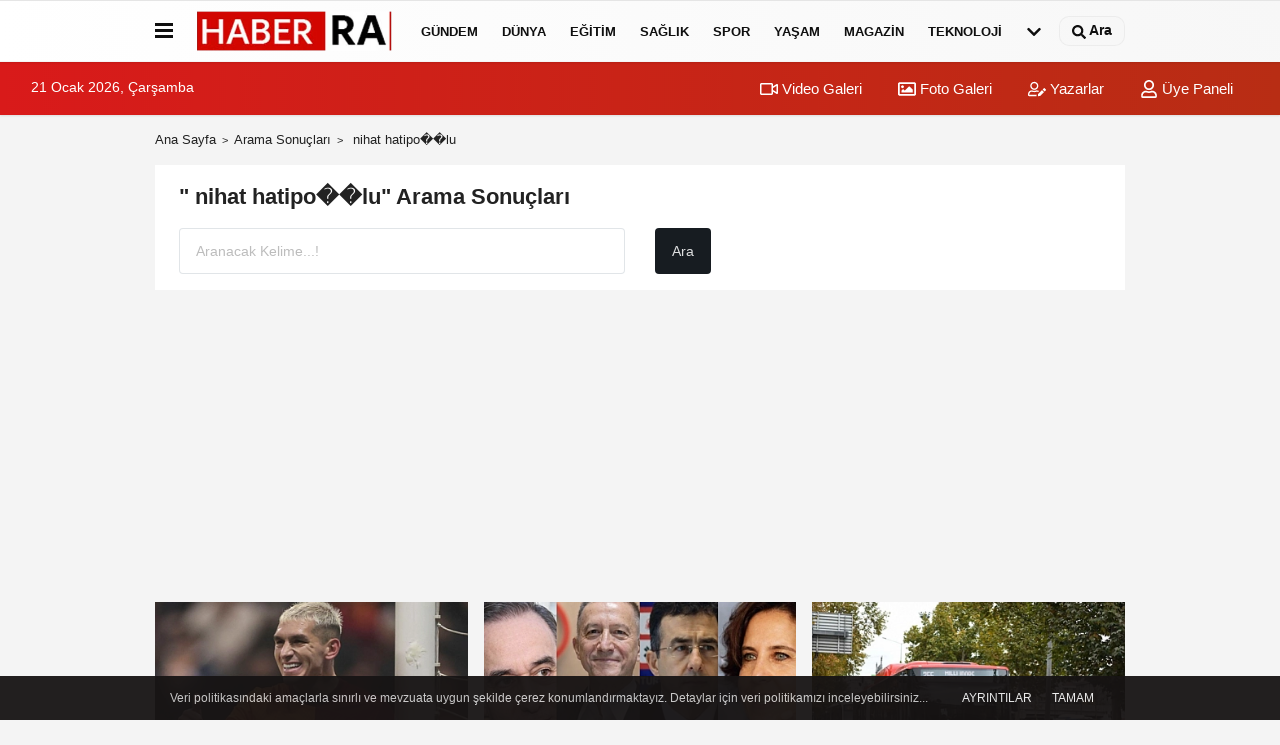

--- FILE ---
content_type: text/html; charset=UTF-8
request_url: https://www.haberra.com/haber/-nihat-hatipo%EF%BF%BD%EF%BF%BDlu/
body_size: 14155
content:
<!DOCTYPE html><html lang="tr"><head> <title> nihat hatipo��lu haberleri</title> <meta name="format-detection" content="telephone=no"/> <meta charset="utf-8"> <meta http-equiv="x-dns-prefetch-control" content="on" /><link rel="dns-prefetch preconnect" href="https://fonts.gstatic.com" ><link rel="dns-prefetch preconnect" href="https://tpc.googlesyndication.com"><link rel="dns-prefetch preconnect" href="https://www.google-analytics.com" ><link rel="dns-prefetch preconnect" href="https://fonts.googleapis.com"><link rel="dns-prefetch preconnect" href="https://cdn2.admatic.com.tr"> <link rel="dns-prefetch preconnect" href="//fonts.googleapis.com"> <link rel="dns-prefetch preconnect" href="//onesignal.com"> <link rel="dns-prefetch preconnect" href="//www.facebook.com"> <link rel="dns-prefetch preconnect" href="//staticxx.facebook.com"> <link rel="dns-prefetch preconnect" href="//connect.facebook.net"> <link rel="dns-prefetch preconnect" href="//graph.facebook.net"> <link rel="dns-prefetch preconnect" href="//platform.twitter.com"> <link rel="dns-prefetch preconnect" href="//pagead2.googlesyndication.com"> <link rel="dns-prefetch preconnect" href="//securepubads.g.doubleclick.net"> <link rel="dns-prefetch preconnect" href="//stats.g.doubleclick.net"> <meta id="meta-viewport" name="viewport" content="width=1200"><meta name="description" content=" nihat hatipo��lu haberleri, en son nihat hatipo��lu haberleri, nihat hatipo��lu haberi" /> <link rel="canonical" href="https://www.haberra.com/haber/nihat-hatipo-lu/"/> <meta name="content-language" content="tr"> <meta http-equiv="pragma" content="no-cache"> <meta http-equiv="content-language" content="tr"/> <meta property="og:site_name" content="Haber ra"/> <meta property="og:title" content="Son Dakika Haber, Güncel Haberler - Haber Ra"/> <meta property="og:description" content=" nihat hatipo��lu haberleri, en son nihat hatipo��lu haberleri, nihat hatipo��lu haberi"/> <meta property="og:image" content="https://www.haberra.com/images/genel/sociallogo_4.png"/> <meta property="og:locale" content="tr_TR"/> <meta property="og:url" content="https://www.haberra.com/haber/nihat-hatipo-lu/"/> <meta name="twitter:card" content="summary"/> <meta name="twitter:site" content="@"/> <meta name="twitter:creator" content="@"/> <meta name="twitter:url" content="https://www.haberra.com"/> <meta name="twitter:title" content=""/> <meta name="twitter:description" content=" nihat hatipo��lu haberleri, en son nihat hatipo��lu haberleri, nihat hatipo��lu haberi"/> <meta name="twitter:image:src" content="https://www.haberra.com/images/genel/sociallogo_4.png"/> <meta name="twitter:domain" content="https://www.haberra.com"/> <link rel="shortcut icon" type="image/x-icon" href="https://www.haberra.com/favicon.png"> <link rel="apple-touch-icon" href="https://www.haberra.com/favicon.png"> <meta name="theme-color" content="#ebe7e6"/><meta name="apple-mobile-web-app-status-bar-style" content="#ebe7e6"><meta name="msapplication-navbutton-color" content="#ebe7e6"> <link rel="manifest" href="https://www.haberra.com/manifest.json"><link rel="preload" as="style" href="https://www.haberra.com/template/prime/assets/css/app.php?v=251012022103009185125101" /><link rel="preload" as="script" href="https://www.haberra.com/template/prime/assets/js/app.js?v=251012022103009185125101" /><link rel="stylesheet" type="text/css" media='all' href="https://www.haberra.com/template/prime/assets/css/app.php?v=251012022103009185125101"/> <script type="text/javascript"> var facebookApp = '';	var facebookAppVersion = 'v4.0'; var twitter_username = ''; var reklamtime = "10000"; var domainname = "https://www.haberra.com"; var splashcookie = null; var splashtime = null;	var _TOKEN = "16a7a76c0263fa685793321b61b58712"; </script> <script data-schema="organization" type="application/ld+json"> { "@context": "https://schema.org", "@type": "Organization", "name": "Haber ra", "url": "https://www.haberra.com", "logo": { "@type": "ImageObject",	"url": "https://www.haberra.com/images/genel/logo_6.png",	"width": 360, "height": 90}, "sameAs": [ "", "", "https://www.twitter.com/twitter", "", "", "", "" ] } </script> <script type="application/ld+json"> { "@context": "https://schema.org", "@type": "WebSite", "url": "https://www.haberra.com/", "potentialAction": { "@type": "SearchAction", "target": "https://www.haberra.com/arama/?q={search_term}", "query-input": "required name=search_term" } } </script> <script src="https://www.haberra.com/reg-sw.js?v=251012022103009185125101" defer></script><script src="https://cdn.onesignal.com/sdks/OneSignalSDK.js" async=""></script><script> var OneSignal = window.OneSignal || []; OneSignal.push(function() { OneSignal.init({ appId: "8c797cf0-863b-4e1f-b363-b7dddc7fe9e4", }); });</script><script data-ad-client="ca-pub-8030790784860754" async src="https://pagead2.googlesyndication.com/pagead/js/adsbygoogle.js"></script></head> <body class=""> <div class="container position-relative"><div class="sabit-reklam fixed-reklam"></div><div class="sabit-reklam sag-sabit fixed-reklam"></div></div> <div class="header-border"></div> <nav class="d-print-none navbar navbar-expand-lg bg-white align-items-center header box-shadow-menu"> <div class="container"><div class="menu" data-toggle="modal" data-target="#menu-aside" data-toggle-class="modal-open-aside"> <span class="menu-item"></span> <span class="menu-item"></span> <span class="menu-item"></span> </div> <a class="navbar-brand logo align-items-center" href="https://www.haberra.com" title="Son Dakika Haber, Güncel Haberler - Haber Ra"><picture> <source data-srcset="https://www.haberra.com/images/genel/logo.webp?v=251012022103009185125101" type="image/webp" class="img-fluid lazy logoh"> <source data-srcset="https://www.haberra.com/images/genel/logo_6.png?v=251012022103009185125101" type="image/jpeg" class="img-fluid lazy logoh"> <img src="https://www.haberra.com/template/prime/assets/img/logow.gif?v=251012022103009185125101" data-src="https://www.haberra.com/images/genel/logo_6.png?v=251012022103009185125101" alt="Anasayfa" class="img-fluid lazy logoh" width="100%" height="100%"></picture></a> <ul class="navbar-nav mr-auto font-weight-bolder nav-active-border bottom b-primary d-none d-md-flex"> <li class="nav-item text-uppercase"><a class="nav-link text-uppercase" href="https://www.haberra.com/gundem/" title="GÜNDEM" rel="external" >GÜNDEM</a></li><li class="nav-item text-uppercase"><a class="nav-link text-uppercase" href="https://www.haberra.com/dunya/" title="DÜNYA" rel="external" >DÜNYA</a></li><li class="nav-item text-uppercase"><a class="nav-link text-uppercase" href="https://www.haberra.com/egitim/" title="EĞİTİM" rel="external" >EĞİTİM</a></li><li class="nav-item text-uppercase"><a class="nav-link text-uppercase" href="https://www.haberra.com/saglik/" title="SAĞLIK" rel="external" >SAĞLIK</a></li><li class="nav-item text-uppercase"><a class="nav-link text-uppercase" href="https://www.haberra.com/spor/" title="SPOR" rel="external" >SPOR</a></li><li class="nav-item text-uppercase"><a class="nav-link text-uppercase" href="https://www.haberra.com/yasam/" title="YAŞAM" rel="external" >YAŞAM</a></li><li class="nav-item text-uppercase"><a class="nav-link text-uppercase" href="https://www.haberra.com/magazin/" title="MAGAZİN" rel="external" >MAGAZİN</a></li><li class="nav-item text-uppercase"><a class="nav-link text-uppercase" href="https://www.haberra.com/teknoloji/" title="TEKNOLOJİ" rel="external" >TEKNOLOJİ</a></li> <li class="nav-item dropdown dropdown-hover"> <a title="tümü" href="#" class="nav-link text-uppercase"><svg width="16" height="16" class="svg-bl text-16"><use xlink:href="https://www.haberra.com/template/prime/assets/img/sprite.svg#chevron-down"></use></svg></a> <div class="dropdown-menu px-2 py-2 font-weight-bold"> <a class="d-block p-1 text-nowrap nav-link" href="https://www.haberra.com/ekonomi/" title="EKONOMİ">EKONOMİ</a> <a class="d-block p-1 text-nowrap nav-link" href="https://www.haberra.com/kultur-sanat/" title="KÜLTÜR SANAT">KÜLTÜR SANAT</a> <a class="d-block p-1 text-nowrap nav-link" href="https://www.haberra.com/kadin/" title="KADIN">KADIN</a> </div> </li> </ul> <ul class="navbar-nav ml-auto align-items-center font-weight-bolder"> <li class="nav-item"><a href="javascript:;" data-toggle="modal" data-target="#search-box" class="search-button nav-link py-1" title="Arama"><svg class="svg-bl" width="14" height="18"> <use xlink:href="https://www.haberra.com/template/prime/assets/img/sprite.svg#search" /> </svg> <span> Ara</span></a></li> </ul> </div></nav></header><div class="container-fluid d-md-block sondakika-bg d-print-none"> <div class="row py-s px-3"> <div class="col-md-5"> <span id="bugun">Bugün <script> function tarihsaat() { var b = new Date, g = b.getSeconds(), d = b.getMinutes(), a = b.getHours(), c = b.getDay(), h = b.getDate(), k = b.getMonth(), b = b.getFullYear(); 10 > a && (a = "0" + a); 10 > g && (g = "0" + g); 10 > d && (d = "0" + d); document.getElementById("bugun").innerHTML = h + " " + "Ocak Şubat Mart Nisan Mayıs Haziran Temmuz Ağustos Eylül Ekim Kasım Aralık".split(" ")[k] + " " + b + ", " + "Pazar Pazartesi Salı Çarşamba Perşembe Cuma Cumartesi".split(" ")[c] + " "; setTimeout("tarihsaat()", 1E3) } function CC_noErrors() { return !0 } window.onerror = CC_noErrors; function bookmarksite(b, g) { document.all ? window.external.AddFavorite(g, b) : window.sidebar && window.sidebar.addPanel(b, g, "") } tarihsaat();</script></span> </div> <div class="col-md-7 d-none d-md-block"> <div class="text-right text-16"><a href="https://www.haberra.com/video-galeri/" class="px-3" title="Video Galeri" rel="external"><svg class="svg-whss" width="18" height="18"> <use xlink:href="https://www.haberra.com/template/prime/assets/img/sprite.svg#video" /> </svg> Video Galeri</a> <a href="https://www.haberra.com/foto-galeri/" class="px-3" title="Foto Galeri" rel="external"><svg class="svg-whss" width="18" height="18"> <use xlink:href="https://www.haberra.com/template/prime/assets/img/sprite.svg#image" /> </svg> Foto Galeri</a> <a href="https://www.haberra.com/kose-yazarlari/" class="px-3" title="Köşe Yazarları" rel="external"><svg class="svg-whss" width="18" height="18"> <use xlink:href="https://www.haberra.com/template/prime/assets/img/sprite.svg#user-edit" /> </svg> Yazarlar</a> <a class="px-3" href="https://www.haberra.com/kullanici-girisi/" rel="external"><svg class="svg-whss" width="18" height="18"> <use xlink:href="https://www.haberra.com/template/prime/assets/img/sprite.svg#user" /> </svg> Üye Paneli</a> </div> </div> </div></div> <main class="container my-3"> <nav aria-label="breadcrumb"> <ol class="breadcrumb justify-content-left"> <li class="breadcrumb-item"><a href="https://www.haberra.com" title="Ana Sayfa">Ana Sayfa</a></li> <li class="breadcrumb-item active" aria-current="page">Arama Sonuçları</li> <li class="breadcrumb-item active" aria-current="page"> nihat hatipo��lu</li> </ol> </nav> <div class="bg-white py-3 d-md-block my-3"> <h1 class="seoh1"> nihat hatipo��lu haberleri</h1> <div class="px-4 text-22 font-weight-bold">" nihat hatipo��lu" Arama Sonuçları</div> <div class="px-4 mt-3"> <form action="https://www.haberra.com/template/prime/search.php" method="get"> <div class="row"> <div class="col-9 col-md-6"> <input required minlength="3" autocomplete="off" class="form-control form-control-lg" style="width:100%;" type="text" name="q" placeholder="Aranacak Kelime...!"> <input type="hidden" name="type" value="1"> <input type="hidden" name="token" value="16a7a76c0263fa685793321b61b58712"> </div> <div class="col-3 col-md-3"> <input type="submit" name="submit" class="btn bg-dark btn-lg" value="Ara"/> </div> </div></form> </div> </div> <div class="row"> <div class="col-md-12"> <div class="row row-sm list-grouped"> <div class="col-md-4"> <a class="list-item block block-shadow" href="https://www.haberra.com/lucas-torreira-ayrilik-soylentilerine-yanit/67082/" rel="external" title="Lucas Torreira'dan Ayrılık Söylentilerine Yanıt"> <picture> <source data-srcset="https://www.haberra.com/images/haberler/2026/01/lucas-torreira-ayrilik-soylentilerine-yanit-3108-twebp.webp" type="image/webp" class="img-fluid"> <source data-srcset="https://www.haberra.com/images/haberler/2026/01/lucas-torreira-ayrilik-soylentilerine-yanit-3108-t.png" type="image/jpeg" class="img-fluid"> <img src="https://www.haberra.com/template/prime/assets/img/313x170.jpg?v=251012022103009185125101" data-src="https://www.haberra.com/images/haberler/2026/01/lucas-torreira-ayrilik-soylentilerine-yanit-3108-t.png" alt="Lucas Torreira'dan Ayrılık Söylentilerine Yanıt" class="img-fluid lazy maxh3" width="384" height="208"></picture> <div class="list-content"> <div class="list-body "> <div class="list-title h-2x">Lucas Torreira'dan Ayrılık Söylentilerine Yanıt</div> </div> </div> </a> </div> <div class="clearfix"></div> <div class="col-md-4"> <a class="list-item block block-shadow" href="https://www.haberra.com/futbol-dunyasinda-feto-soku-4-isim-ifadeye-cagrildi/66865/" rel="external" title="Futbol Dünyasında FETÖ Şoku: 4 İsim İfadeye Çağrıldı"> <picture> <source data-srcset="https://www.haberra.com/images/haberler/2025/12/futbol-dunyasinda-feto-soku-4-isim-ifadeye-cagrildi-6005-twebp.webp" type="image/webp" class="img-fluid"> <source data-srcset="https://www.haberra.com/images/haberler/2025/12/futbol-dunyasinda-feto-soku-4-isim-ifadeye-cagrildi-6005-t.png" type="image/jpeg" class="img-fluid"> <img src="https://www.haberra.com/template/prime/assets/img/313x170.jpg?v=251012022103009185125101" data-src="https://www.haberra.com/images/haberler/2025/12/futbol-dunyasinda-feto-soku-4-isim-ifadeye-cagrildi-6005-t.png" alt="Futbol Dünyasında FETÖ Şoku: 4 İsim İfadeye Çağrıldı" class="img-fluid lazy maxh3" width="384" height="208"></picture> <div class="list-content"> <div class="list-body "> <div class="list-title h-2x">Futbol Dünyasında FETÖ Şoku: 4 İsim İfadeye Çağrıldı</div> </div> </div> </a> </div> <div class="clearfix"></div> <div class="col-md-4"> <a class="list-item block block-shadow" href="https://www.haberra.com/ankara-da-toplu-tasima-ucretlerine-yuzde-35-zam-karari/66755/" rel="external" title="Ankara’da Toplu Taşıma Ücretlerine Yüzde 35 Zam Kararı"> <picture> <source data-srcset="https://www.haberra.com/images/haberler/2025/12/ankara-da-toplu-tasima-ucretlerine-yuzde-35-zam-karari-7105-twebp.webp" type="image/webp" class="img-fluid"> <source data-srcset="https://www.haberra.com/images/haberler/2025/12/ankara-da-toplu-tasima-ucretlerine-yuzde-35-zam-karari-7105-t.png" type="image/jpeg" class="img-fluid"> <img src="https://www.haberra.com/template/prime/assets/img/313x170.jpg?v=251012022103009185125101" data-src="https://www.haberra.com/images/haberler/2025/12/ankara-da-toplu-tasima-ucretlerine-yuzde-35-zam-karari-7105-t.png" alt="Ankara’da Toplu Taşıma Ücretlerine Yüzde 35 Zam Kararı" class="img-fluid lazy maxh3" width="384" height="208"></picture> <div class="list-content"> <div class="list-body "> <div class="list-title h-2x">Ankara’da Toplu Taşıma Ücretlerine Yüzde 35 Zam Kararı</div> </div> </div> </a> </div> <div class="clearfix"></div> <div class="col-md-4"> <a class="list-item block block-shadow" href="https://www.haberra.com/600-u-askin-istasyonu-bulunan-akaryakit-devi-6-gun-icinde-satilacak/66703/" rel="external" title="600’ü Aşkın İstasyonu Bulunan Akaryakıt Devi 6 Gün İçinde Satılacak"> <picture> <source data-srcset="https://www.haberra.com/images/haberler/2025/12/600-u-askin-istasyonu-bulunan-akaryakit-devi-6-gun-icinde-satilacak-3456-twebp.webp" type="image/webp" class="img-fluid"> <source data-srcset="https://www.haberra.com/images/haberler/2025/12/600-u-askin-istasyonu-bulunan-akaryakit-devi-6-gun-icinde-satilacak-3456-t.png" type="image/jpeg" class="img-fluid"> <img src="https://www.haberra.com/template/prime/assets/img/313x170.jpg?v=251012022103009185125101" data-src="https://www.haberra.com/images/haberler/2025/12/600-u-askin-istasyonu-bulunan-akaryakit-devi-6-gun-icinde-satilacak-3456-t.png" alt="600’ü Aşkın İstasyonu Bulunan Akaryakıt Devi 6 Gün İçinde Satılacak" class="img-fluid lazy maxh3" width="384" height="208"></picture> <div class="list-content"> <div class="list-body "> <div class="list-title h-2x">600’ü Aşkın İstasyonu Bulunan Akaryakıt Devi 6 Gün İçinde Satılacak</div> </div> </div> </a> </div> <div class="clearfix"></div> <div class="col-md-4"> <a class="list-item block block-shadow" href="https://www.haberra.com/israil-in-lubnan-a-yonelik-saldirilarinda-33-kisi-oldu/66204/" rel="external" title="İsrail'in Lübnan'a Yönelik Saldırılarında 33 Kişi Öldü"> <picture> <source data-srcset="https://www.haberra.com/images/haberler/2024/09/israil-in-lubnan-a-yonelik-saldirilarinda-33-kisi-oldu-7047-twebp.webp" type="image/webp" class="img-fluid"> <source data-srcset="https://www.haberra.com/images/haberler/2024/09/israil-in-lubnan-a-yonelik-saldirilarinda-33-kisi-oldu-7047-t.png" type="image/jpeg" class="img-fluid"> <img src="https://www.haberra.com/template/prime/assets/img/313x170.jpg?v=251012022103009185125101" data-src="https://www.haberra.com/images/haberler/2024/09/israil-in-lubnan-a-yonelik-saldirilarinda-33-kisi-oldu-7047-t.png" alt="İsrail'in Lübnan'a Yönelik Saldırılarında 33 Kişi Öldü" class="img-fluid lazy maxh3" width="384" height="208"></picture> <div class="list-content"> <div class="list-body "> <div class="list-title h-2x">İsrail'in Lübnan'a Yönelik Saldırılarında 33 Kişi Öldü</div> </div> </div> </a> </div> <div class="clearfix"></div> <div class="col-md-4"> <a class="list-item block block-shadow" href="https://www.haberra.com/kirklareli-nde-iki-otomobil-carpisti-bir-cift-oldu/66023/" rel="external" title="Kırklareli'nde İki Otomobil Çarpıştı: Bir Çift Öldü"> <picture> <source data-srcset="https://www.haberra.com/images/haberler/2024/08/kirklareli-nde-iki-otomobil-carpisti-bir-cift-oldu-8000-twebp.webp" type="image/webp" class="img-fluid"> <source data-srcset="https://www.haberra.com/images/haberler/2024/08/kirklareli-nde-iki-otomobil-carpisti-bir-cift-oldu-8000-t.png" type="image/jpeg" class="img-fluid"> <img src="https://www.haberra.com/template/prime/assets/img/313x170.jpg?v=251012022103009185125101" data-src="https://www.haberra.com/images/haberler/2024/08/kirklareli-nde-iki-otomobil-carpisti-bir-cift-oldu-8000-t.png" alt="Kırklareli'nde İki Otomobil Çarpıştı: Bir Çift Öldü" class="img-fluid lazy maxh3" width="384" height="208"></picture> <div class="list-content"> <div class="list-body "> <div class="list-title h-2x">Kırklareli'nde İki Otomobil Çarpıştı: Bir Çift Öldü</div> </div> </div> </a> </div> <div class="clearfix"></div> <div class="col-md-4"> <a class="list-item block block-shadow" href="https://www.haberra.com/israil-lubnan-a-saldirilarinda-435-kisi-hayatini-kaybetti/65663/" rel="external" title="İsrail Lübnan'a Saldırılarında 435 Kişi Hayatını Kaybetti"> <picture> <source data-srcset="https://www.haberra.com/images/haberler/2024/06/israil-lubnan-a-saldirilarinda-435-kisi-hayatini-kaybetti-2128-twebp.webp" type="image/webp" class="img-fluid"> <source data-srcset="https://www.haberra.com/images/haberler/2024/06/israil-lubnan-a-saldirilarinda-435-kisi-hayatini-kaybetti-2128-t.png" type="image/jpeg" class="img-fluid"> <img src="https://www.haberra.com/template/prime/assets/img/313x170.jpg?v=251012022103009185125101" data-src="https://www.haberra.com/images/haberler/2024/06/israil-lubnan-a-saldirilarinda-435-kisi-hayatini-kaybetti-2128-t.png" alt="İsrail Lübnan'a Saldırılarında 435 Kişi Hayatını Kaybetti" class="img-fluid lazy maxh3" width="384" height="208"></picture> <div class="list-content"> <div class="list-body "> <div class="list-title h-2x">İsrail Lübnan'a Saldırılarında 435 Kişi Hayatını Kaybetti</div> </div> </div> </a> </div> <div class="clearfix"></div> <div class="col-md-4"> <a class="list-item block block-shadow" href="https://www.haberra.com/kirklareli-nde-zincirleme-trafik-kazasi-19-yarali/65511/" rel="external" title="Kırklareli'nde Zincirleme Trafik Kazası: 19 Yaralı"> <picture> <source data-srcset="https://www.haberra.com/images/haberler/2024/06/kirklareli-nde-zincirleme-trafik-kazasi-19-yarali-3501-twebp.webp" type="image/webp" class="img-fluid"> <source data-srcset="https://www.haberra.com/images/haberler/2024/06/kirklareli-nde-zincirleme-trafik-kazasi-19-yarali-3501-t.jpg" type="image/jpeg" class="img-fluid"> <img src="https://www.haberra.com/template/prime/assets/img/313x170.jpg?v=251012022103009185125101" data-src="https://www.haberra.com/images/haberler/2024/06/kirklareli-nde-zincirleme-trafik-kazasi-19-yarali-3501-t.jpg" alt="Kırklareli'nde Zincirleme Trafik Kazası: 19 Yaralı" class="img-fluid lazy maxh3" width="384" height="208"></picture> <div class="list-content"> <div class="list-body "> <div class="list-title h-2x">Kırklareli'nde Zincirleme Trafik Kazası: 19 Yaralı</div> </div> </div> </a> </div> <div class="clearfix"></div> <div class="col-md-4"> <a class="list-item block block-shadow" href="https://www.haberra.com/hindistan-da-lunaparkta-yangin-20-olu/65417/" rel="external" title="Hindistan'da Lunaparkta Yangın: 20 Ölü"> <picture> <source data-srcset="https://www.haberra.com/images/haberler/2024/05/hindistan-da-lunaparkta-yangin-20-olu-9521-twebp.webp" type="image/webp" class="img-fluid"> <source data-srcset="https://www.haberra.com/images/haberler/2024/05/hindistan-da-lunaparkta-yangin-20-olu-9521-t.png" type="image/jpeg" class="img-fluid"> <img src="https://www.haberra.com/template/prime/assets/img/313x170.jpg?v=251012022103009185125101" data-src="https://www.haberra.com/images/haberler/2024/05/hindistan-da-lunaparkta-yangin-20-olu-9521-t.png" alt="Hindistan'da Lunaparkta Yangın: 20 Ölü" class="img-fluid lazy maxh3" width="384" height="208"></picture> <div class="list-content"> <div class="list-body "> <div class="list-title h-2x">Hindistan'da Lunaparkta Yangın: 20 Ölü</div> </div> </div> </a> </div> <div class="clearfix"></div> <div class="col-md-4"> <a class="list-item block block-shadow" href="https://www.haberra.com/israil-lubnan-da-2-araci-hedef-aldi-2-olu/65147/" rel="external" title="İsrail Lübnan'da 2 Aracı Hedef Aldı: 2 Ölü"> <picture> <source data-srcset="https://www.haberra.com/images/haberler/2024/04/israil-lubnan-da-2-araci-hedef-aldi-2-olu-5714-twebp.webp" type="image/webp" class="img-fluid"> <source data-srcset="https://www.haberra.com/images/haberler/2024/04/israil-lubnan-da-2-araci-hedef-aldi-2-olu-5714-t.png" type="image/jpeg" class="img-fluid"> <img src="https://www.haberra.com/template/prime/assets/img/313x170.jpg?v=251012022103009185125101" data-src="https://www.haberra.com/images/haberler/2024/04/israil-lubnan-da-2-araci-hedef-aldi-2-olu-5714-t.png" alt="İsrail Lübnan'da 2 Aracı Hedef Aldı: 2 Ölü" class="img-fluid lazy maxh3" width="384" height="208"></picture> <div class="list-content"> <div class="list-body "> <div class="list-title h-2x">İsrail Lübnan'da 2 Aracı Hedef Aldı: 2 Ölü</div> </div> </div> </a> </div> <div class="clearfix"></div> <div class="col-md-4"> <a class="list-item block block-shadow" href="https://www.haberra.com/hizbullah-israil-siha-sini-fuzeyle-vurdu/64641/" rel="external" title="Hizbullah İsrail SİHA'sını Füzeyle Vurdu"> <picture> <source data-srcset="https://www.haberra.com/images/haberler/2023/11/hizbullah-israil-siha-sini-fuzeyle-vurdu-7813-twebp.webp" type="image/webp" class="img-fluid"> <source data-srcset="https://www.haberra.com/images/haberler/2023/11/hizbullah-israil-siha-sini-fuzeyle-vurdu-7813-t.jpg" type="image/jpeg" class="img-fluid"> <img src="https://www.haberra.com/template/prime/assets/img/313x170.jpg?v=251012022103009185125101" data-src="https://www.haberra.com/images/haberler/2023/11/hizbullah-israil-siha-sini-fuzeyle-vurdu-7813-t.jpg" alt="Hizbullah İsrail SİHA'sını Füzeyle Vurdu" class="img-fluid lazy maxh3" width="384" height="208"></picture> <div class="list-content"> <div class="list-body "> <div class="list-title h-2x">Hizbullah İsrail SİHA'sını Füzeyle Vurdu</div> </div> </div> </a> </div> <div class="clearfix"></div> <div class="col-md-4"> <a class="list-item block block-shadow" href="https://www.haberra.com/israil-yonetimi-kara-saldirisi-mesaji-verdi/64534/" rel="external" title="İsrail Yönetimi Kara Saldırısı Mesajı Verdi"> <picture> <source data-srcset="https://www.haberra.com/images/haberler/2023/10/israil-yonetimi-kara-saldirisi-mesaji-verdi-1525-twebp.webp" type="image/webp" class="img-fluid"> <source data-srcset="https://www.haberra.com/images/haberler/2023/10/israil-yonetimi-kara-saldirisi-mesaji-verdi-1525-t.png" type="image/jpeg" class="img-fluid"> <img src="https://www.haberra.com/template/prime/assets/img/313x170.jpg?v=251012022103009185125101" data-src="https://www.haberra.com/images/haberler/2023/10/israil-yonetimi-kara-saldirisi-mesaji-verdi-1525-t.png" alt="İsrail Yönetimi Kara Saldırısı Mesajı Verdi" class="img-fluid lazy maxh3" width="384" height="208"></picture> <div class="list-content"> <div class="list-body "> <div class="list-title h-2x">İsrail Yönetimi Kara Saldırısı Mesajı Verdi</div> </div> </div> </a> </div> <div class="clearfix"></div> <div class="col-md-4"> <a class="list-item block block-shadow" href="https://www.haberra.com/lunapark-ta-facia-salincak-agaca-takilinca-yere-cakildi-6-kisi-yaralandi/64041/" rel="external" title="Lunapark'ta facia! Salıncak ağaca takılınca yere çakıldı, 6 kişi yaralandı"> <picture> <source data-srcset="https://www.haberra.com/images/haberler/2023/08/lunapark-ta-facia-salincak-agaca-takilinca-yere-cakildi-6-kisi-yaralandi-3277-twebp.webp" type="image/webp" class="img-fluid"> <source data-srcset="https://www.haberra.com/images/haberler/2023/08/lunapark-ta-facia-salincak-agaca-takilinca-yere-cakildi-6-kisi-yaralandi-3277-t.jpeg" type="image/jpeg" class="img-fluid"> <img src="https://www.haberra.com/template/prime/assets/img/313x170.jpg?v=251012022103009185125101" data-src="https://www.haberra.com/images/haberler/2023/08/lunapark-ta-facia-salincak-agaca-takilinca-yere-cakildi-6-kisi-yaralandi-3277-t.jpeg" alt="Lunapark'ta facia! Salıncak ağaca takılınca yere çakıldı, 6 kişi yaralandı" class="img-fluid lazy maxh3" width="384" height="208"></picture> <div class="list-content"> <div class="list-body "> <div class="list-title h-2x">Lunapark'ta facia! Salıncak ağaca takılınca yere çakıldı, 6 kişi yaralandı</div> </div> </div> </a> </div> <div class="clearfix"></div> <div class="col-md-4"> <a class="list-item block block-shadow" href="https://www.haberra.com/yolda-luks-cipi-yanan-genc-kadin-gozyaslarini-tutamadi/63448/" rel="external" title="Yolda lüks cipi yanan genç kadın, gözyaşlarını tutamadı"> <picture> <source data-srcset="https://www.haberra.com/images/haberler/2023/03/yolda-luks-cipi-yanan-genc-kadin-gozyaslarini-tutamadi-8131-twebp.webp" type="image/webp" class="img-fluid"> <source data-srcset="https://www.haberra.com/images/haberler/2023/03/yolda-luks-cipi-yanan-genc-kadin-gozyaslarini-tutamadi-8131-t.jpg" type="image/jpeg" class="img-fluid"> <img src="https://www.haberra.com/template/prime/assets/img/313x170.jpg?v=251012022103009185125101" data-src="https://www.haberra.com/images/haberler/2023/03/yolda-luks-cipi-yanan-genc-kadin-gozyaslarini-tutamadi-8131-t.jpg" alt="Yolda lüks cipi yanan genç kadın, gözyaşlarını tutamadı" class="img-fluid lazy maxh3" width="384" height="208"></picture> <div class="list-content"> <div class="list-body "> <div class="list-title h-2x">Yolda lüks cipi yanan genç kadın, gözyaşlarını tutamadı</div> </div> </div> </a> </div> <div class="clearfix"></div> <div class="col-md-4"> <a class="list-item block block-shadow" href="https://www.haberra.com/nihat-hatipoglu-koronaviruse-yakalandi-saglik-durumu-nasil/62399/" rel="external" title="Nihat Hatipoğlu koronavirüse yakalandı! Sağlık durumu nasıl?"> <img src="https://www.haberra.com/template/prime/assets/img/313x170.jpg?v=251012022103009185125101" data-src="https://www.haberra.com/images/haberler/2020/08/nihat-hatipoglu-koronaviruse-yakalandi-saglik-durumu-nasil_t.jpg" width="384" height="208" alt="Nihat Hatipoğlu koronavirüse yakalandı! Sağlık durumu nasıl?" class="img-fluid lazy maxh3"/> <div class="list-content"> <div class="list-body "> <div class="list-title h-2x">Nihat Hatipoğlu koronavirüse yakalandı! Sağlık durumu nasıl?</div> </div> </div> </a> </div> <div class="clearfix"></div> <div class="col-md-4"> <a class="list-item block block-shadow" href="https://www.haberra.com/nihat-hatipoglu-koronaviruse-mi-yakalandi-aciklama-en-yakinindaki-isimden-geldi/62398/" rel="external" title="Nihat Hatipoğlu koronavirüse mi yakalandı? Açıklama en yakınındaki isimden geldi"> <img src="https://www.haberra.com/template/prime/assets/img/313x170.jpg?v=251012022103009185125101" data-src="https://www.haberra.com/images/haberler/2020/08/nihat-hatipoglu-koronaviruse-mi-yakalandi-aciklama-en-yakinindaki-isimden-geldi_t.jpg" width="384" height="208" alt="Nihat Hatipoğlu koronavirüse mi yakalandı? Açıklama en yakınındaki isimden geldi" class="img-fluid lazy maxh3"/> <div class="list-content"> <div class="list-body "> <div class="list-title h-2x">Nihat Hatipoğlu koronavirüse mi yakalandı? Açıklama en yakınındaki isimden geldi</div> </div> </div> </a> </div> <div class="clearfix"></div> <div class="col-md-4"> <a class="list-item block block-shadow" href="https://www.haberra.com/bebegini-havaalaninda-unutunca-ucak-geri-inis-cagrisi-yapti/61689/" rel="external" title="Bebeğini Havaalanında Unutunca Uçak Geri İniş Çağrısı Yaptı"> <img src="https://www.haberra.com/template/prime/assets/img/313x170.jpg?v=251012022103009185125101" data-src="https://www.haberra.com/images/haberler/thumb/bebegini-havaalanind-a95a45831e982a8a22cb.jpg" width="384" height="208" alt="Bebeğini Havaalanında Unutunca Uçak Geri İniş Çağrısı Yaptı" class="img-fluid lazy maxh3"/> <div class="list-content"> <div class="list-body "> <div class="list-title h-2x">Bebeğini Havaalanında Unutunca Uçak Geri İniş Çağrısı Yaptı</div> </div> </div> </a> </div> <div class="clearfix"></div> <div class="col-md-4"> <a class="list-item block block-shadow" href="https://www.haberra.com/nihat-dogan-icin-son-dakika-karari-3-ay-sure-ile/58962/" rel="external" title="Nihat Doğan İçin Son Dakika Kararı! 3 Ay Süre ile..."> <img src="https://www.haberra.com/template/prime/assets/img/313x170.jpg?v=251012022103009185125101" data-src="https://www.haberra.com/images/haberler/thumb/nihat-dogan-icin-son-85842081cbf4c0ebbb52.jpeg" width="384" height="208" alt="Nihat Doğan İçin Son Dakika Kararı! 3 Ay Süre ile..." class="img-fluid lazy maxh3"/> <div class="list-content"> <div class="list-body "> <div class="list-title h-2x">Nihat Doğan İçin Son Dakika Kararı! 3 Ay Süre ile...</div> </div> </div> </a> </div> <div class="clearfix"></div> <div class="col-md-4"> <a class="list-item block block-shadow" href="https://www.haberra.com/nihat-dogana-kotu-haber-hakkinda-gundeme-gelen-iddialara-iliskin-aile-bakanligi-harekete-gecti/58884/" rel="external" title="Nihat Doğan'a Kötü Haber! Hakkında Gündeme Gelen İddialara İlişkin Aile Bakanlığı Harekete Geçti"> <img src="https://www.haberra.com/template/prime/assets/img/313x170.jpg?v=251012022103009185125101" data-src="https://www.haberra.com/images/haberler/thumb/nihat-dogana-kotu-ha-cfc0cc66a4add000eec4.jpeg" width="384" height="208" alt="Nihat Doğan'a Kötü Haber! Hakkında Gündeme Gelen İddialara İlişkin Aile Bakanlığı Harekete Geçti" class="img-fluid lazy maxh3"/> <div class="list-content"> <div class="list-body "> <div class="list-title h-2x">Nihat Doğan'a Kötü Haber! Hakkında Gündeme Gelen İddialara İlişkin Aile Bakanlığı Harekete Geçti</div> </div> </div> </a> </div> <div class="clearfix"></div> <div class="col-md-4"> <a class="list-item block block-shadow" href="https://www.haberra.com/turkucu-nihat-dogan-11-ve-16-yasindaki-iki-kiz-cocugunu-alikoydugu-iddiasi-ile-gozaltina-alindi/58851/" rel="external" title="Türkücü Nihat Doğan 11 ve 16 Yaşındaki İki Kız Çocuğunu Alıkoyduğu İddiası ile Gözaltına Alındı"> <img src="https://www.haberra.com/template/prime/assets/img/313x170.jpg?v=251012022103009185125101" data-src="https://www.haberra.com/images/haberler/thumb/turkucu-nihat-dogan--3d4e3ae6530355710566.jpeg" width="384" height="208" alt="Türkücü Nihat Doğan 11 ve 16 Yaşındaki İki Kız Çocuğunu Alıkoyduğu İddiası ile Gözaltına Alındı" class="img-fluid lazy maxh3"/> <div class="list-content"> <div class="list-body "> <div class="list-title h-2x">Türkücü Nihat Doğan 11 ve 16 Yaşındaki İki Kız Çocuğunu Alıkoyduğu İddiası ile Gözaltına Alındı</div> </div> </div> </a> </div> <div class="clearfix"></div> <div class="col-md-4"> <a class="list-item block block-shadow" href="https://www.haberra.com/son-dakika-bebekte-luks-yatta-korkunc-cinayet/58830/" rel="external" title="Son Dakika! Bebek'te Lüks Yatta Korkunç Cinayet!"> <img src="https://www.haberra.com/template/prime/assets/img/313x170.jpg?v=251012022103009185125101" data-src="https://www.haberra.com/images/haberler/thumb/son-dakika-bebekte-l-03166c115165966e2399.jpeg" width="384" height="208" alt="Son Dakika! Bebek'te Lüks Yatta Korkunç Cinayet!" class="img-fluid lazy maxh3"/> <div class="list-content"> <div class="list-body "> <div class="list-title h-2x">Son Dakika! Bebek'te Lüks Yatta Korkunç Cinayet!</div> </div> </div> </a> </div> <div class="clearfix"></div> <div class="col-md-4"> <a class="list-item block block-shadow" href="https://www.haberra.com/baskentte-luks-villaya-fuhus-baskini-5-kadin-10-erkek-birlikte-basildi/58709/" rel="external" title="Başkentte Lüks Villaya Fuhuş Baskını: 5 Kadın, 10 Erkek Birlikte Basıldı"> <img src="https://www.haberra.com/template/prime/assets/img/313x170.jpg?v=251012022103009185125101" data-src="https://www.haberra.com/images/haberler/thumb/baskentte-luks-villa-1a900ae4d71885cb0581.jpeg" width="384" height="208" alt="Başkentte Lüks Villaya Fuhuş Baskını: 5 Kadın, 10 Erkek Birlikte Basıldı" class="img-fluid lazy maxh3"/> <div class="list-content"> <div class="list-body "> <div class="list-title h-2x">Başkentte Lüks Villaya Fuhuş Baskını: 5 Kadın, 10 Erkek Birlikte Basıldı</div> </div> </div> </a> </div> <div class="clearfix"></div> <div class="col-md-4"> <a class="list-item block block-shadow" href="https://www.haberra.com/cezaevi-firarisi-luks-rezidansta-bu-sekilde-yakalandi/58386/" rel="external" title="Cezaevi Firarisi Lüks Rezidansta Bu Şekilde Yakalandı"> <img src="https://www.haberra.com/template/prime/assets/img/313x170.jpg?v=251012022103009185125101" data-src="https://www.haberra.com/images/haberler/thumb/cezaevi-firarisi-luk-6c54330673d5d2606afa.jpeg" width="384" height="208" alt="Cezaevi Firarisi Lüks Rezidansta Bu Şekilde Yakalandı" class="img-fluid lazy maxh3"/> <div class="list-content"> <div class="list-body "> <div class="list-title h-2x">Cezaevi Firarisi Lüks Rezidansta Bu Şekilde Yakalandı</div> </div> </div> </a> </div> <div class="clearfix"></div> <div class="col-md-4"> <a class="list-item block block-shadow" href="https://www.haberra.com/son-dakika-merkez-bankasindan-dolara-hamle-geldi-fiyatlardaki-son-durum-ne/57643/" rel="external" title="Son Dakika! Merkez Bankasından Dolara Hamle Geldi, Fiyatlardaki Son Durum Ne?"> <img src="https://www.haberra.com/template/prime/assets/img/313x170.jpg?v=251012022103009185125101" data-src="https://www.haberra.com/images/haberler/thumb/son-dakika-merkez-ba-9dfde5f435d43b209a40.jpg" width="384" height="208" alt="Son Dakika! Merkez Bankasından Dolara Hamle Geldi, Fiyatlardaki Son Durum Ne?" class="img-fluid lazy maxh3"/> <div class="list-content"> <div class="list-body "> <div class="list-title h-2x">Son Dakika! Merkez Bankasından Dolara Hamle Geldi, Fiyatlardaki Son Durum Ne?</div> </div> </div> </a> </div> <div class="clearfix"></div> <div class="col-md-4"> <a class="list-item block block-shadow" href="https://www.haberra.com/canli-yayinda-uzun-sac-sorusu-nihat-hatipoglunu-guldurdu-oglum-da-ben-de-gunah-islemis-olabilir-miyiz/57589/" rel="external" title="Canlı Yayında Uzun Saç Sorusu Nihat Hatipoğlu'nu Güldürdü: Oğlum da Ben de Günah İşlemiş Olabilir Miyiz?"> <img src="https://www.haberra.com/template/prime/assets/img/313x170.jpg?v=251012022103009185125101" data-src="https://www.haberra.com/images/haberler/thumb/canli-yayinda-uzun-s-b5baded2657ac868c121.jpg" width="384" height="208" alt="Canlı Yayında Uzun Saç Sorusu Nihat Hatipoğlu'nu Güldürdü: Oğlum da Ben de Günah İşlemiş Olabilir Miyiz?" class="img-fluid lazy maxh3"/> <div class="list-content"> <div class="list-body "> <div class="list-title h-2x">Canlı Yayında Uzun Saç Sorusu Nihat Hatipoğlu'nu Güldürdü: Oğlum da Ben de Günah İşlemiş Olabilir Miyiz?</div> </div> </div> </a> </div> <div class="clearfix"></div> <div class="col-md-4"> <a class="list-item block block-shadow" href="https://www.haberra.com/nihat-hatipoglunun-ilk-programina-damga-vuran-mezarlik-sorusu/57570/" rel="external" title="Nihat Hatipoğlu'nun İlk Programına Damga Vuran Mezarlık Sorusu"> <img src="https://www.haberra.com/template/prime/assets/img/313x170.jpg?v=251012022103009185125101" data-src="https://www.haberra.com/images/haberler/thumb/nihat-hatipoglunun-i-41f12a82850af67a14ac.jpeg" width="384" height="208" alt="Nihat Hatipoğlu'nun İlk Programına Damga Vuran Mezarlık Sorusu" class="img-fluid lazy maxh3"/> <div class="list-content"> <div class="list-body "> <div class="list-title h-2x">Nihat Hatipoğlu'nun İlk Programına Damga Vuran Mezarlık Sorusu</div> </div> </div> </a> </div> <div class="clearfix"></div> <div class="col-md-4"> <a class="list-item block block-shadow" href="https://www.haberra.com/cumhurbaskani-erdogan-dunya-5ten-buyuktur-diyerek-katliam-yapan-fransizlara-sert-cikti/57476/" rel="external" title="Cumhurbaşkanı Erdoğan “Dünya 5’ten Büyüktür” Diyerek Katliam Yapan Fransızlara Sert Çıktı!"> <img src="https://www.haberra.com/template/prime/assets/img/313x170.jpg?v=251012022103009185125101" data-src="https://www.haberra.com/images/haberler/thumb/cumhurbaskani-erdoga-300c5e13b08d0f2e948a.jpg" width="384" height="208" alt="Cumhurbaşkanı Erdoğan “Dünya 5’ten Büyüktür” Diyerek Katliam Yapan Fransızlara Sert Çıktı!" class="img-fluid lazy maxh3"/> <div class="list-content"> <div class="list-body "> <div class="list-title h-2x">Cumhurbaşkanı Erdoğan “Dünya 5’ten Büyüktür” Diyerek Katliam Yapan Fransızlara Sert Çıktı!</div> </div> </div> </a> </div> <div class="clearfix"></div> <div class="col-md-4"> <a class="list-item block block-shadow" href="https://www.haberra.com/nihat-hatipogluna-canli-yayinda-acik-acik-sordular-adetli-kadin-kocasiyla-birlikte-olabilir-mi/57209/" rel="external" title="Nihat Hatipoğlu'na Canlı Yayında Açık Açık Sordular: Adetli Kadın Kocasıyla Birlikte Olabilir mi?"> <img src="https://www.haberra.com/template/prime/assets/img/313x170.jpg?v=251012022103009185125101" data-src="https://www.haberra.com/images/haberler/thumb/nihat-hatipogluna-ca-56d14b99cb9cda28e7b9.jpg" width="384" height="208" alt="Nihat Hatipoğlu'na Canlı Yayında Açık Açık Sordular: Adetli Kadın Kocasıyla Birlikte Olabilir mi?" class="img-fluid lazy maxh3"/> <div class="list-content"> <div class="list-body "> <div class="list-title h-2x">Nihat Hatipoğlu'na Canlı Yayında Açık Açık Sordular: Adetli Kadın Kocasıyla Birlikte Olabilir mi?</div> </div> </div> </a> </div> <div class="clearfix"></div> <div class="col-md-4"> <a class="list-item block block-shadow" href="https://www.haberra.com/eski-milli-egitim-bakani-tekinden-sok-sozler-turkiyede-egitimin-verimliligi-yok/56544/" rel="external" title="Eski Milli Eğitim Bakanı Tekin’den Şok Sözler! “Türkiye’de Eğitimin Verimliliği Yok”"> <img src="https://www.haberra.com/template/prime/assets/img/313x170.jpg?v=251012022103009185125101" data-src="https://www.haberra.com/images/haberler/thumb/eski-milli-egitim-ba-e1f06dceb256efec20ce.jpg" width="384" height="208" alt="Eski Milli Eğitim Bakanı Tekin’den Şok Sözler! “Türkiye’de Eğitimin Verimliliği Yok”" class="img-fluid lazy maxh3"/> <div class="list-content"> <div class="list-body "> <div class="list-title h-2x">Eski Milli Eğitim Bakanı Tekin’den Şok Sözler! “Türkiye’de Eğitimin Verimliliği Yok”</div> </div> </div> </a> </div> <div class="clearfix"></div> <div class="col-md-4"> <a class="list-item block block-shadow" href="https://www.haberra.com/boyle-rezalet-gorulmedi-luks-otelde-musteri-bardaklarini-tuvalet-fircasi-ile-yikadilar/56475/" rel="external" title="Böyle Rezalet Görülmedi! Lüks Otelde Müşteri Bardaklarını Tuvalet Fırçası İle Yıkadılar"> <img src="https://www.haberra.com/template/prime/assets/img/313x170.jpg?v=251012022103009185125101" data-src="https://www.haberra.com/images/haberler/thumb/boyle-rezalet-gorulm-53e66ed2e9ac41b4b4b6.png" width="384" height="208" alt="Böyle Rezalet Görülmedi! Lüks Otelde Müşteri Bardaklarını Tuvalet Fırçası İle Yıkadılar" class="img-fluid lazy maxh3"/> <div class="list-content"> <div class="list-body "> <div class="list-title h-2x">Böyle Rezalet Görülmedi! Lüks Otelde Müşteri Bardaklarını Tuvalet Fırçası İle Yıkadılar</div> </div> </div> </a> </div> <div class="clearfix"></div> <div class="col-md-4"> <a class="list-item block block-shadow" href="https://www.haberra.com/milli-takimda-buyuk-deprem-4-milli-futbolcu-kadro-disi-birakildi/55677/" rel="external" title="Milli Takımda Büyük Deprem! 4 Milli Futbolcu Kadro Dışı Bırakıldı"> <img src="https://www.haberra.com/template/prime/assets/img/313x170.jpg?v=251012022103009185125101" data-src="https://www.haberra.com/images/haberler/thumb/milli-takimda-buyuk--20d2631ed44f49e94ab8.jpg" width="384" height="208" alt="Milli Takımda Büyük Deprem! 4 Milli Futbolcu Kadro Dışı Bırakıldı" class="img-fluid lazy maxh3"/> <div class="list-content"> <div class="list-body "> <div class="list-title h-2x">Milli Takımda Büyük Deprem! 4 Milli Futbolcu Kadro Dışı Bırakıldı</div> </div> </div> </a> </div> <div class="clearfix"></div> <div class="col-md-4"> <a class="list-item block block-shadow" href="https://www.haberra.com/milli-takim-izlanda-ve-finlandiya-kadrosu-belli-oldu-surpriz-isimler-var/55628/" rel="external" title="Milli Takım İzlanda ve Finlandiya Kadrosu Belli Oldu: Sürpriz İsimler Var!"> <img src="https://www.haberra.com/template/prime/assets/img/313x170.jpg?v=251012022103009185125101" data-src="https://www.haberra.com/images/haberler/thumb/milli-takim-izlanda--f2a9d46b48b943f1df04.jpg" width="384" height="208" alt="Milli Takım İzlanda ve Finlandiya Kadrosu Belli Oldu: Sürpriz İsimler Var!" class="img-fluid lazy maxh3"/> <div class="list-content"> <div class="list-body "> <div class="list-title h-2x">Milli Takım İzlanda ve Finlandiya Kadrosu Belli Oldu: Sürpriz İsimler Var!</div> </div> </div> </a> </div> <div class="clearfix"></div> <div class="col-md-4"> <a class="list-item block block-shadow" href="https://www.haberra.com/karbonhidratlari-birakmakta-nicin-zorlaniyoruz/55462/" rel="external" title="Karbonhidratları Bırakmakta Niçin Zorlanıyoruz?"> <img src="https://www.haberra.com/template/prime/assets/img/313x170.jpg?v=251012022103009185125101" data-src="https://www.haberra.com/images/haberler/thumb/karbonhidratlari-bir-1649b287809d63a58183.jpg" width="384" height="208" alt="Karbonhidratları Bırakmakta Niçin Zorlanıyoruz?" class="img-fluid lazy maxh3"/> <div class="list-content"> <div class="list-body "> <div class="list-title h-2x">Karbonhidratları Bırakmakta Niçin Zorlanıyoruz?</div> </div> </div> </a> </div> <div class="clearfix"></div> <div class="col-md-4"> <a class="list-item block block-shadow" href="https://www.haberra.com/antalyadaki-luks-otelde-skandal-goruntuler-maasini-alamayan-kadin-kirik-siseyle-eylem-yapti-kan-revan-icinde-kaldi/55074/" rel="external" title="Antalya’daki Lüks Otelde Skandal Görüntüler! Maaşını Alamayan Kadın Kırık Şişeyle Eylem Yaptı, Kan Revan İçinde Kaldı"> <img src="https://www.haberra.com/template/prime/assets/img/313x170.jpg?v=251012022103009185125101" data-src="https://www.haberra.com/images/haberler/thumb/antalyadaki-luks-ote-6c435280f1325d89f2a5.jpg" width="384" height="208" alt="Antalya’daki Lüks Otelde Skandal Görüntüler! Maaşını Alamayan Kadın Kırık Şişeyle Eylem Yaptı, Kan Revan İçinde Kaldı" class="img-fluid lazy maxh3"/> <div class="list-content"> <div class="list-body "> <div class="list-title h-2x">Antalya’daki Lüks Otelde Skandal Görüntüler! Maaşını Alamayan Kadın Kırık Şişeyle Eylem Yaptı, Kan Revan İçinde Kaldı</div> </div> </div> </a> </div> <div class="clearfix"></div> <div class="col-md-4"> <a class="list-item block block-shadow" href="https://www.haberra.com/kirsehirde-feci-kaza-lunaparkta-oyun-treni-devrildi-1-olu-3-yarali/54693/" rel="external" title="Kırşehir'de Feci Kaza! Lunaparkta Oyun Treni Devrildi: 1 Ölü 3 Yaralı"> <img src="https://www.haberra.com/template/prime/assets/img/313x170.jpg?v=251012022103009185125101" data-src="https://www.haberra.com/images/haberler/thumb/kirsehirde-feci-kaza-e3583a1c342032b06a26.jpeg" width="384" height="208" alt="Kırşehir'de Feci Kaza! Lunaparkta Oyun Treni Devrildi: 1 Ölü 3 Yaralı" class="img-fluid lazy maxh3"/> <div class="list-content"> <div class="list-body "> <div class="list-title h-2x">Kırşehir'de Feci Kaza! Lunaparkta Oyun Treni Devrildi: 1 Ölü 3 Yaralı</div> </div> </div> </a> </div> <div class="clearfix"></div> <div class="col-md-4"> <a class="list-item block block-shadow" href="https://www.haberra.com/taksimde-korku-dolu-anlar-luks-cip-alev-aldi-dakikalar-icinde-kule-dondu/54479/" rel="external" title="Taksim’de Korku Dolu Anlar! Lüks Cip Alev Aldı Dakikalar İçinde Küle Döndü"> <img src="https://www.haberra.com/template/prime/assets/img/313x170.jpg?v=251012022103009185125101" data-src="https://www.haberra.com/images/haberler/thumb/taksimde-korku-dolu--4ade48bbfc2878250503.jpg" width="384" height="208" alt="Taksim’de Korku Dolu Anlar! Lüks Cip Alev Aldı Dakikalar İçinde Küle Döndü" class="img-fluid lazy maxh3"/> <div class="list-content"> <div class="list-body "> <div class="list-title h-2x">Taksim’de Korku Dolu Anlar! Lüks Cip Alev Aldı Dakikalar İçinde Küle Döndü</div> </div> </div> </a> </div> <div class="clearfix"></div> <div class="col-md-4"> <a class="list-item block block-shadow" href="https://www.haberra.com/buyuk-skandal-suriyeli-multeci-kadin-hastaneye-alinmadi-kapida-dogum-yapti/54239/" rel="external" title="Büyük Skandal! Suriyeli Mülteci Kadın Hastaneye Alınmadı Kapıda Doğum Yaptı!"> <img src="https://www.haberra.com/template/prime/assets/img/313x170.jpg?v=251012022103009185125101" data-src="https://www.haberra.com/images/haberler/thumb/buyuk-skandal-suriye-bba8f3dfa4029f72fc22.jpg" width="384" height="208" alt="Büyük Skandal! Suriyeli Mülteci Kadın Hastaneye Alınmadı Kapıda Doğum Yaptı!" class="img-fluid lazy maxh3"/> <div class="list-content"> <div class="list-body "> <div class="list-title h-2x">Büyük Skandal! Suriyeli Mülteci Kadın Hastaneye Alınmadı Kapıda Doğum Yaptı!</div> </div> </div> </a> </div> <div class="clearfix"></div> <div class="col-md-4"> <a class="list-item block block-shadow" href="https://www.haberra.com/istanbul-atasehirde-luks-rezidans-cevresinde-hareketli-anlar-ozel-harekat-polisi-onlem-aldi/54069/" rel="external" title="İstanbul Ataşehir’de Lüks Rezidans Çevresinde Hareketli Anlar! Özel Harekat Polisi Önlem Aldı!"> <img src="https://www.haberra.com/template/prime/assets/img/313x170.jpg?v=251012022103009185125101" data-src="https://www.haberra.com/images/haberler/thumb/istanbul-atasehirde--8ec8af33539fc8980a0f.jpg" width="384" height="208" alt="İstanbul Ataşehir’de Lüks Rezidans Çevresinde Hareketli Anlar! Özel Harekat Polisi Önlem Aldı!" class="img-fluid lazy maxh3"/> <div class="list-content"> <div class="list-body "> <div class="list-title h-2x">İstanbul Ataşehir’de Lüks Rezidans Çevresinde Hareketli Anlar! Özel Harekat Polisi Önlem Aldı!</div> </div> </div> </a> </div> <div class="clearfix"></div> <div class="col-md-4"> <a class="list-item block block-shadow" href="https://www.haberra.com/sitenin-havuzuna-dusen-3-yasindaki-emre-hayatini-kaybetti/53966/" rel="external" title="Sitenin Havuzuna Düşen 3 Yaşındaki Emre Hayatını Kaybetti!"> <img src="https://www.haberra.com/template/prime/assets/img/313x170.jpg?v=251012022103009185125101" data-src="https://www.haberra.com/images/haberler/thumb/sitenin-havuzuna-dus-9eb13eabc08794d8d67b.png" width="384" height="208" alt="Sitenin Havuzuna Düşen 3 Yaşındaki Emre Hayatını Kaybetti!" class="img-fluid lazy maxh3"/> <div class="list-content"> <div class="list-body "> <div class="list-title h-2x">Sitenin Havuzuna Düşen 3 Yaşındaki Emre Hayatını Kaybetti!</div> </div> </div> </a> </div> <div class="clearfix"></div> <div class="col-md-4"> <a class="list-item block block-shadow" href="https://www.haberra.com/kucuk-emre-beylikduzunde-luks-sitenin-havuzuna-duserek-can-verdi/53963/" rel="external" title="Küçük Emre Beylikdüzü'nde Lüks Sitenin Havuzuna Düşerek Can Verdi"> <img src="https://www.haberra.com/template/prime/assets/img/313x170.jpg?v=251012022103009185125101" data-src="https://www.haberra.com/images/haberler/thumb/kucuk-emre-beylikduz-82d5c082586d7e2c0b36.jpg" width="384" height="208" alt="Küçük Emre Beylikdüzü'nde Lüks Sitenin Havuzuna Düşerek Can Verdi" class="img-fluid lazy maxh3"/> <div class="list-content"> <div class="list-body "> <div class="list-title h-2x">Küçük Emre Beylikdüzü'nde Lüks Sitenin Havuzuna Düşerek Can Verdi</div> </div> </div> </a> </div> <div class="clearfix"></div> <div class="col-md-4"> <a class="list-item block block-shadow" href="https://www.haberra.com/nihat-hatipoglu-cemaat-tartismalarina-son-noktayi-koydu/53604/" rel="external" title="Nihat Hatipoğlu Cemaat Tartışmalarına Son Noktayı Koydu!"> <img src="https://www.haberra.com/template/prime/assets/img/313x170.jpg?v=251012022103009185125101" data-src="https://www.haberra.com/images/haberler/thumb/01af5b0371a3.jpg" width="384" height="208" alt="Nihat Hatipoğlu Cemaat Tartışmalarına Son Noktayı Koydu!" class="img-fluid lazy maxh3"/> <div class="list-content"> <div class="list-body "> <div class="list-title h-2x">Nihat Hatipoğlu Cemaat Tartışmalarına Son Noktayı Koydu!</div> </div> </div> </a> </div> <div class="clearfix"></div> <div class="col-md-4"> <a class="list-item block block-shadow" href="https://www.haberra.com/galatasarayli-futbolcu-podolskiye-atakoyde-saldiri/53181/" rel="external" title="Galatasaraylı Futbolcu Podolski'ye Ataköy'de Saldırı"> <img src="https://www.haberra.com/template/prime/assets/img/313x170.jpg?v=251012022103009185125101" data-src="https://www.haberra.com/images/haberler/thumb/eeb07ec41e99.jpg" width="384" height="208" alt="Galatasaraylı Futbolcu Podolski'ye Ataköy'de Saldırı" class="img-fluid lazy maxh3"/> <div class="list-content"> <div class="list-body "> <div class="list-title h-2x">Galatasaraylı Futbolcu Podolski'ye Ataköy'de Saldırı</div> </div> </div> </a> </div> <div class="clearfix"></div> <div class="col-md-4"> <a class="list-item block block-shadow" href="https://www.haberra.com/kirikkalenin-luleburgaz-ilcesinde-15-yasindaki-busradan-3-gundur-haber-alinamiyor/52916/" rel="external" title="Kırıkkale'nin Lüleburgaz İlçesinde 15 Yaşındaki Büşra'dan 3 Gündür Haber Alınamıyor"> <img src="https://www.haberra.com/template/prime/assets/img/313x170.jpg?v=251012022103009185125101" data-src="https://www.haberra.com/images/haberler/thumb/94a8181f5b20.jpg" width="384" height="208" alt="Kırıkkale'nin Lüleburgaz İlçesinde 15 Yaşındaki Büşra'dan 3 Gündür Haber Alınamıyor" class="img-fluid lazy maxh3"/> <div class="list-content"> <div class="list-body "> <div class="list-title h-2x">Kırıkkale'nin Lüleburgaz İlçesinde 15 Yaşındaki Büşra'dan 3 Gündür Haber Alınamıyor</div> </div> </div> </a> </div> <div class="clearfix"></div> <div class="col-md-4"> <a class="list-item block block-shadow" href="https://www.haberra.com/nihat-dogan-akp-kanalinda-akpyi-elestirdi/51079/" rel="external" title="Nihat Doğan AKP Kanalında AKP'yi Eleştirdi!"> <img src="https://www.haberra.com/template/prime/assets/img/313x170.jpg?v=251012022103009185125101" data-src="https://www.haberra.com/images/haberler/thumb/69af9511aeec.jpg" width="384" height="208" alt="Nihat Doğan AKP Kanalında AKP'yi Eleştirdi!" class="img-fluid lazy maxh3"/> <div class="list-content"> <div class="list-body "> <div class="list-title h-2x">Nihat Doğan AKP Kanalında AKP'yi Eleştirdi!</div> </div> </div> </a> </div> <div class="clearfix"></div> <div class="col-md-4"> <a class="list-item block block-shadow" href="https://www.haberra.com/nihat-dogandan-cem-yilmaza-agir-gonderme/49035/" rel="external" title="Nihat Doğan'dan Cem Yılmaz'a Ağır Gönderme"> <img src="https://www.haberra.com/template/prime/assets/img/313x170.jpg?v=251012022103009185125101" data-src="https://www.haberra.com/images/haberler/thumb/43ea23b41331jpeg" width="384" height="208" alt="Nihat Doğan'dan Cem Yılmaz'a Ağır Gönderme" class="img-fluid lazy maxh3"/> <div class="list-content"> <div class="list-body "> <div class="list-title h-2x">Nihat Doğan'dan Cem Yılmaz'a Ağır Gönderme</div> </div> </div> </a> </div> <div class="clearfix"></div> <div class="col-md-4"> <a class="list-item block block-shadow" href="https://www.haberra.com/nihat-dogan-iki-tank-ele-gecirdi/48871/" rel="external" title="Nihat Doğan İki Tank Ele Geçirdi"> <img src="https://www.haberra.com/template/prime/assets/img/313x170.jpg?v=251012022103009185125101" data-src="https://www.haberra.com/images/haberler/thumb/b2ba11e2003f.jpg" width="384" height="208" alt="Nihat Doğan İki Tank Ele Geçirdi" class="img-fluid lazy maxh3"/> <div class="list-content"> <div class="list-body "> <div class="list-title h-2x">Nihat Doğan İki Tank Ele Geçirdi</div> </div> </div> </a> </div> <div class="clearfix"></div> <div class="col-md-4"> <a class="list-item block block-shadow" href="https://www.haberra.com/mustafa-ceceliden-nihat-hatipogluna-zor-soru/47271/" rel="external" title="Mustafa Ceceli'den Nihat Hatipoğlu'na Zor Soru"> <img src="https://www.haberra.com/template/prime/assets/img/313x170.jpg?v=251012022103009185125101" data-src="https://www.haberra.com/images/haberler/thumb/a6f74869222d.jpg" width="384" height="208" alt="Mustafa Ceceli'den Nihat Hatipoğlu'na Zor Soru" class="img-fluid lazy maxh3"/> <div class="list-content"> <div class="list-body "> <div class="list-title h-2x">Mustafa Ceceli'den Nihat Hatipoğlu'na Zor Soru</div> </div> </div> </a> </div> <div class="clearfix"></div> <div class="col-md-4"> <a class="list-item block block-shadow" href="https://www.haberra.com/isil-recberin-luks-araci-cok-konusulacak/46251/" rel="external" title="Işıl Reçber'in Lüks Aracı Çok Konuşulacak!"> <img src="https://www.haberra.com/template/prime/assets/img/313x170.jpg?v=251012022103009185125101" data-src="https://www.haberra.com/images/haberler/thumb/c096fe19f8a1.jpg" width="384" height="208" alt="Işıl Reçber'in Lüks Aracı Çok Konuşulacak!" class="img-fluid lazy maxh3"/> <div class="list-content"> <div class="list-body "> <div class="list-title h-2x">Işıl Reçber'in Lüks Aracı Çok Konuşulacak!</div> </div> </div> </a> </div> <div class="clearfix"></div> <div class="col-md-4"> <a class="list-item block block-shadow" href="https://www.haberra.com/bakanin-sirketini-soyan-hirsiz-yakalandi/44811/" rel="external" title="Bakan'ın Şirketini Soyan Hırsız Yakalandı"> <img src="https://www.haberra.com/template/prime/assets/img/313x170.jpg?v=251012022103009185125101" data-src="https://www.haberra.com/images/haberler/thumb/80390ddc817a.jpg" width="384" height="208" alt="Bakan'ın Şirketini Soyan Hırsız Yakalandı" class="img-fluid lazy maxh3"/> <div class="list-content"> <div class="list-body "> <div class="list-title h-2x">Bakan'ın Şirketini Soyan Hırsız Yakalandı</div> </div> </div> </a> </div> <div class="clearfix"></div> <div class="col-md-4"> <a class="list-item block block-shadow" href="https://www.haberra.com/kaya-cilingiroglu-aracinda-sizdi-kaldi/44690/" rel="external" title="Kaya Çilingiroğlu Aracında Sızdı Kaldı"> <img src="https://www.haberra.com/template/prime/assets/img/313x170.jpg?v=251012022103009185125101" data-src="https://www.haberra.com/images/haberler/thumb/98238e07f111.jpg" width="384" height="208" alt="Kaya Çilingiroğlu Aracında Sızdı Kaldı" class="img-fluid lazy maxh3"/> <div class="list-content"> <div class="list-body "> <div class="list-title h-2x">Kaya Çilingiroğlu Aracında Sızdı Kaldı</div> </div> </div> </a> </div> <div class="clearfix"></div> <div class="col-md-4"> <a class="list-item block block-shadow" href="https://www.haberra.com/ekonomide-nihat-zeybekci-donemi/44509/" rel="external" title="Ekonomi'de Nihat Zeybekci Dönemi"> <img src="https://www.haberra.com/template/prime/assets/img/313x170.jpg?v=251012022103009185125101" data-src="https://www.haberra.com/images/haberler/thumb/2087b316f7e3.jpg" width="384" height="208" alt="Ekonomi'de Nihat Zeybekci Dönemi" class="img-fluid lazy maxh3"/> <div class="list-content"> <div class="list-body "> <div class="list-title h-2x">Ekonomi'de Nihat Zeybekci Dönemi</div> </div> </div> </a> </div> <div class="clearfix"></div> <div class="col-md-4"> <a class="list-item block block-shadow" href="https://www.haberra.com/ailesine-cin-musallat-olan-kadin-kan-dondurdu/42240/" rel="external" title="Ailesine Cin Musallat Olan Kadın Kan Dondurdu"> <img src="https://www.haberra.com/template/prime/assets/img/313x170.jpg?v=251012022103009185125101" data-src="https://www.haberra.com/images/haberler/thumb/bb4a8e80ad2f.jpg" width="384" height="208" alt="Ailesine Cin Musallat Olan Kadın Kan Dondurdu" class="img-fluid lazy maxh3"/> <div class="list-content"> <div class="list-body "> <div class="list-title h-2x">Ailesine Cin Musallat Olan Kadın Kan Dondurdu</div> </div> </div> </a> </div> <div class="clearfix"></div> <div class="col-md-4"> <a class="list-item block block-shadow" href="https://www.haberra.com/nihat-hatipoglunu-sok-eden-telefon/41340/" rel="external" title="Nihat Hatipoğlu'nu Şok Eden Telefon"> <img src="https://www.haberra.com/template/prime/assets/img/313x170.jpg?v=251012022103009185125101" data-src="https://www.haberra.com/images/haberler/thumb/bf0d9edb1b3c.jpg" width="384" height="208" alt="Nihat Hatipoğlu'nu Şok Eden Telefon" class="img-fluid lazy maxh3"/> <div class="list-content"> <div class="list-body "> <div class="list-title h-2x">Nihat Hatipoğlu'nu Şok Eden Telefon</div> </div> </div> </a> </div> <div class="clearfix"></div> <div class="col-md-4"> <a class="list-item block block-shadow" href="https://www.haberra.com/fenerbahceli-basketbolcuda-oradaydi-gokdelendeki-yangindan-canini-zor-kurtardi/55947/" rel="external" title="Fenerbahçeli Basketbolcuda Oradaydı! Gökdelendeki Yangından Canını Zor Kurtardı"> <img src="https://www.haberra.com/template/prime/assets/img/313x170.jpg?v=251012022103009185125101" data-src="https://www.haberra.com/images/haberler/thumb/fenerbahceli-basketb-3a2fd7ef4f8f293c2172.jpg" width="384" height="208" alt="Fenerbahçeli Basketbolcuda Oradaydı! Gökdelendeki Yangından Canını Zor Kurtardı" class="img-fluid lazy maxh3"/> <div class="list-content"> <div class="list-body "> <div class="list-title h-2x">Fenerbahçeli Basketbolcuda Oradaydı! Gökdelendeki Yangından Canını Zor Kurtardı</div> </div> </div> </a> </div> <div class="clearfix"></div> <div class="col-md-4"> <a class="list-item block block-shadow" href="https://www.haberra.com/luks-villada-uyusturucu-tarlasi/39565/" rel="external" title="Lüks Villada Uyuşturucu Tarlası"> <img src="https://www.haberra.com/template/prime/assets/img/313x170.jpg?v=251012022103009185125101" data-src="https://www.haberra.com/images/haberler/thumb/34df10cdc700.jpg" width="384" height="208" alt="Lüks Villada Uyuşturucu Tarlası" class="img-fluid lazy maxh3"/> <div class="list-content"> <div class="list-body "> <div class="list-title h-2x">Lüks Villada Uyuşturucu Tarlası</div> </div> </div> </a> </div> <div class="clearfix"></div> <div class="col-md-4"> <a class="list-item block block-shadow" href="https://www.haberra.com/kesha-tecavuze-ugramadigim-yalan/39154/" rel="external" title="Kesha: Tecavüze Uğramadığım Yalan"> <img src="https://www.haberra.com/template/prime/assets/img/313x170.jpg?v=251012022103009185125101" data-src="https://www.haberra.com/images/haberler/thumb/cb1b6d540735.jpg" width="384" height="208" alt="Kesha: Tecavüze Uğramadığım Yalan" class="img-fluid lazy maxh3"/> <div class="list-content"> <div class="list-body "> <div class="list-title h-2x">Kesha: Tecavüze Uğramadığım Yalan</div> </div> </div> </a> </div> <div class="clearfix"></div> <div class="col-md-4"> <a class="list-item block block-shadow" href="https://www.haberra.com/pakistanda-lunapark-katliami/38065/" rel="external" title="Pakistan'da Lunapark Katliamı!"> <img src="https://www.haberra.com/template/prime/assets/img/313x170.jpg?v=251012022103009185125101" data-src="https://www.haberra.com/images/haberler/thumb/a5bb4b8d840e.jpg" width="384" height="208" alt="Pakistan'da Lunapark Katliamı!" class="img-fluid lazy maxh3"/> <div class="list-content"> <div class="list-body "> <div class="list-title h-2x">Pakistan'da Lunapark Katliamı!</div> </div> </div> </a> </div> <div class="clearfix"></div> <div class="col-md-4"> <a class="list-item block block-shadow" href="https://www.haberra.com/unlu-yorumcu-lucescuya-fena-patladi-bu-adamin-kafasi-gitmis-hemen-kovulmali/56114/" rel="external" title="Ünlü Yorumcu Lucescu’ya Fena Patladı: “Bu Adamın Kafası Gitmiş, Hemen Kovulmalı!”"> <img src="https://www.haberra.com/template/prime/assets/img/313x170.jpg?v=251012022103009185125101" data-src="https://www.haberra.com/images/haberler/thumb/unlu-yorumcu-lucescu-7d4eb1469ff53fec32be.jpg" width="384" height="208" alt="Ünlü Yorumcu Lucescu’ya Fena Patladı: “Bu Adamın Kafası Gitmiş, Hemen Kovulmalı!”" class="img-fluid lazy maxh3"/> <div class="list-content"> <div class="list-body "> <div class="list-title h-2x">Ünlü Yorumcu Lucescu’ya Fena Patladı: “Bu Adamın Kafası Gitmiş, Hemen Kovulmalı!”</div> </div> </div> </a> </div> <div class="clearfix"></div> <div class="col-md-4"> <a class="list-item block block-shadow" href="https://www.haberra.com/suudi-arabistandan-son-dakika-cagrisi-lubnandaki-vatandaslarimiz-ulkeyi-terk-etsin/56127/" rel="external" title="Suudi Arabistan’dan Son Dakika Çağrısı: Lübnan’daki Vatandaşlarımız Ülkeyi Terk Etsin!"> <img src="https://www.haberra.com/template/prime/assets/img/313x170.jpg?v=251012022103009185125101" data-src="https://www.haberra.com/images/haberler/thumb/suudi-arabistandan-s-536e2cc5b88cf455412c.jpg" width="384" height="208" alt="Suudi Arabistan’dan Son Dakika Çağrısı: Lübnan’daki Vatandaşlarımız Ülkeyi Terk Etsin!" class="img-fluid lazy maxh3"/> <div class="list-content"> <div class="list-body "> <div class="list-title h-2x">Suudi Arabistan’dan Son Dakika Çağrısı: Lübnan’daki Vatandaşlarımız Ülkeyi Terk Etsin!</div> </div> </div> </a> </div> <div class="clearfix"></div> <div class="col-md-4"> <a class="list-item block block-shadow" href="https://www.haberra.com/microsoft-lumia-650-xl-goruldu/32306/" rel="external" title="Microsoft Lumia 650 XL Görüldü!"> <img src="https://www.haberra.com/template/prime/assets/img/313x170.jpg?v=251012022103009185125101" data-src="https://www.haberra.com/images/haberler/thumb/9327ea4d5097.jpg" width="384" height="208" alt="Microsoft Lumia 650 XL Görüldü!" class="img-fluid lazy maxh3"/> <div class="list-content"> <div class="list-body "> <div class="list-title h-2x">Microsoft Lumia 650 XL Görüldü!</div> </div> </div> </a> </div> <div class="clearfix"></div> <div class="col-md-4"> <a class="list-item block block-shadow" href="https://www.haberra.com/adriano-icin-sok-atak/31693/" rel="external" title="Adriano İçin Sok Atak"> <img src="https://www.haberra.com/template/prime/assets/img/313x170.jpg?v=251012022103009185125101" data-src="https://www.haberra.com/images/haberler/thumb/4d4d801ae71f.jpg" width="384" height="208" alt="Adriano İçin Sok Atak" class="img-fluid lazy maxh3"/> <div class="list-content"> <div class="list-body "> <div class="list-title h-2x">Adriano İçin Sok Atak</div> </div> </div> </a> </div> <div class="clearfix"></div> <div class="col-md-4"> <a class="list-item block block-shadow" href="https://www.haberra.com/lumia-650-on-sipariste/31210/" rel="external" title="Lumia 650 Ön Siparişte!"> <img src="https://www.haberra.com/template/prime/assets/img/313x170.jpg?v=251012022103009185125101" data-src="https://www.haberra.com/images/haberler/thumb/93162a152a04.jpg" width="384" height="208" alt="Lumia 650 Ön Siparişte!" class="img-fluid lazy maxh3"/> <div class="list-content"> <div class="list-body "> <div class="list-title h-2x">Lumia 650 Ön Siparişte!</div> </div> </div> </a> </div> <div class="clearfix"></div> <div class="col-md-4"> <a class="list-item block block-shadow" href="https://www.haberra.com/podolski-eski-kulubune-donuyor/31209/" rel="external" title="Podolski Eski Kulübüne Dönüyor"> <img src="https://www.haberra.com/template/prime/assets/img/313x170.jpg?v=251012022103009185125101" data-src="https://www.haberra.com/images/haberler/thumb/39cd8e3633bd.jpg" width="384" height="208" alt="Podolski Eski Kulübüne Dönüyor" class="img-fluid lazy maxh3"/> <div class="list-content"> <div class="list-body "> <div class="list-title h-2x">Podolski Eski Kulübüne Dönüyor</div> </div> </div> </a> </div> <div class="clearfix"></div> <div class="col-md-4"> <a class="list-item block block-shadow" href="https://www.haberra.com/sanliurfa-turizmi-eski-urfa-ile-canlanacak/30323/" rel="external" title="Şanlıurfa Turizmi 'Eski Urfa' İle Canlanacak"> <img src="https://www.haberra.com/template/prime/assets/img/313x170.jpg?v=251012022103009185125101" data-src="https://www.haberra.com/images/haberler/thumb/71ba962c89e2.jpg" width="384" height="208" alt="Şanlıurfa Turizmi 'Eski Urfa' İle Canlanacak" class="img-fluid lazy maxh3"/> <div class="list-content"> <div class="list-body "> <div class="list-title h-2x">Şanlıurfa Turizmi 'Eski Urfa' İle Canlanacak</div> </div> </div> </a> </div> <div class="clearfix"></div> <div class="col-md-4"> <a class="list-item block block-shadow" href="https://www.haberra.com/galatasaraydan-borsaya-transfer-aciklamasi/30310/" rel="external" title="Galatasaray'dan Borsa'ya transfer açıklaması"> <img src="https://www.haberra.com/template/prime/assets/img/313x170.jpg?v=251012022103009185125101" data-src="https://www.haberra.com/images/haberler/thumb/abc53d5dc749.jpg" width="384" height="208" alt="Galatasaray'dan Borsa'ya transfer açıklaması" class="img-fluid lazy maxh3"/> <div class="list-content"> <div class="list-body "> <div class="list-title h-2x">Galatasaray'dan Borsa'ya transfer açıklaması</div> </div> </div> </a> </div> <div class="clearfix"></div> <div class="col-md-4"> <a class="list-item block block-shadow" href="https://www.haberra.com/lucescudan-olay-aciklamalar/29241/" rel="external" title="Lucescu'dan Olay Açıklamalar!"> <img src="https://www.haberra.com/template/prime/assets/img/313x170.jpg?v=251012022103009185125101" data-src="https://www.haberra.com/images/haberler/thumb/b8a6d9f31db3.jpg" width="384" height="208" alt="Lucescu'dan Olay Açıklamalar!" class="img-fluid lazy maxh3"/> <div class="list-content"> <div class="list-body "> <div class="list-title h-2x">Lucescu'dan Olay Açıklamalar!</div> </div> </div> </a> </div> <div class="clearfix"></div> <div class="col-md-4"> <a class="list-item block block-shadow" href="https://www.haberra.com/arda-turan-kadroda/28724/" rel="external" title="Arda Turan Kadroda!"> <img src="https://www.haberra.com/template/prime/assets/img/313x170.jpg?v=251012022103009185125101" data-src="https://www.haberra.com/images/haberler/thumb/07debcd31816.jpg" width="384" height="208" alt="Arda Turan Kadroda!" class="img-fluid lazy maxh3"/> <div class="list-content"> <div class="list-body "> <div class="list-title h-2x">Arda Turan Kadroda!</div> </div> </div> </a> </div> <div class="clearfix"></div> <div class="col-md-4"> <a class="list-item block block-shadow" href="https://www.haberra.com/nihat-dogandan-olay-sozler/26543/" rel="external" title="Nihat Doğan'dan Olay Sözler !"> <img src="https://www.haberra.com/template/prime/assets/img/313x170.jpg?v=251012022103009185125101" data-src="https://www.haberra.com/images/haberler/thumb/9767069b2b78.jpg" width="384" height="208" alt="Nihat Doğan'dan Olay Sözler !" class="img-fluid lazy maxh3"/> <div class="list-content"> <div class="list-body "> <div class="list-title h-2x">Nihat Doğan'dan Olay Sözler !</div> </div> </div> </a> </div> <div class="clearfix"></div> <div class="col-md-4"> <a class="list-item block block-shadow" href="https://www.haberra.com/muharrem-ustadan-onemli-aciklamalar/26172/" rel="external" title="Muharrem Usta'dan Önemli Açıklamalar!"> <img src="https://www.haberra.com/template/prime/assets/img/313x170.jpg?v=251012022103009185125101" data-src="https://www.haberra.com/images/haberler/thumb/250d986e6ae6.jpg" width="384" height="208" alt="Muharrem Usta'dan Önemli Açıklamalar!" class="img-fluid lazy maxh3"/> <div class="list-content"> <div class="list-body "> <div class="list-title h-2x">Muharrem Usta'dan Önemli Açıklamalar!</div> </div> </div> </a> </div> <div class="clearfix"></div> <div class="col-md-4"> <a class="list-item block block-shadow" href="https://www.haberra.com/gecmisi-unutup-tekrar-biraraya-geldiler/25891/" rel="external" title="Geçmişi Unutup Tekrar Biraraya Geldiler"> <img src="https://www.haberra.com/template/prime/assets/img/313x170.jpg?v=251012022103009185125101" data-src="https://www.haberra.com/images/haberler/thumb/69f6801ca99a.jpg" width="384" height="208" alt="Geçmişi Unutup Tekrar Biraraya Geldiler" class="img-fluid lazy maxh3"/> <div class="list-content"> <div class="list-body "> <div class="list-title h-2x">Geçmişi Unutup Tekrar Biraraya Geldiler</div> </div> </div> </a> </div> <div class="clearfix"></div> <div class="col-md-4"> <a class="list-item block block-shadow" href="https://www.haberra.com/abnin-multeci-programi-basladi/20424/" rel="external" title="AB'nin Mülteci Programı Başladı"> <img src="https://www.haberra.com/template/prime/assets/img/313x170.jpg?v=251012022103009185125101" data-src="https://www.haberra.com/images/haberler/thumb/54ad372a3bcb.jpg" width="384" height="208" alt="AB'nin Mülteci Programı Başladı" class="img-fluid lazy maxh3"/> <div class="list-content"> <div class="list-body "> <div class="list-title h-2x">AB'nin Mülteci Programı Başladı</div> </div> </div> </a> </div> <div class="clearfix"></div> <div class="col-md-4"> <a class="list-item block block-shadow" href="https://www.haberra.com/3-yil-once-acilan-yolu-tekrar-actilar/18115/" rel="external" title="3 Yıl Önce Açılan Yolu Tekrar Açtılar!"> <img src="https://www.haberra.com/template/prime/assets/img/313x170.jpg?v=251012022103009185125101" data-src="https://www.haberra.com/images/haberler/thumb/9454a42e416d.jpg" width="384" height="208" alt="3 Yıl Önce Açılan Yolu Tekrar Açtılar!" class="img-fluid lazy maxh3"/> <div class="list-content"> <div class="list-body "> <div class="list-title h-2x">3 Yıl Önce Açılan Yolu Tekrar Açtılar!</div> </div> </div> </a> </div> <div class="clearfix"></div> <div class="col-md-4"> <a class="list-item block block-shadow" href="https://www.haberra.com/nefise-karatay-baristi/17581/" rel="external" title="Nefise Karatay Barıştı"> <img src="https://www.haberra.com/template/prime/assets/img/313x170.jpg?v=251012022103009185125101" data-src="https://www.haberra.com/images/haberler/thumb/858d2cf7257d.jpg" width="384" height="208" alt="Nefise Karatay Barıştı" class="img-fluid lazy maxh3"/> <div class="list-content"> <div class="list-body "> <div class="list-title h-2x">Nefise Karatay Barıştı</div> </div> </div> </a> </div> <div class="clearfix"></div> <div class="col-md-4"> <a class="list-item block block-shadow" href="https://www.haberra.com/beraat-ve-pardon/16653/" rel="external" title="Beraat ve Pardon!"> <img src="https://www.haberra.com/template/prime/assets/img/313x170.jpg?v=251012022103009185125101" data-src="https://www.haberra.com/images/haberler/thumb/116a6cdaa1c9.jpg" width="384" height="208" alt="Beraat ve Pardon!" class="img-fluid lazy maxh3"/> <div class="list-content"> <div class="list-body "> <div class="list-title h-2x">Beraat ve Pardon!</div> </div> </div> </a> </div> <div class="clearfix"></div> <div class="col-md-4"> <a class="list-item block block-shadow" href="https://www.haberra.com/hamsi-5-liraya-dustu/16532/" rel="external" title="Hamsi 5 Liraya Düştü"> <img src="https://www.haberra.com/template/prime/assets/img/313x170.jpg?v=251012022103009185125101" data-src="https://www.haberra.com/images/haberler/thumb/be7e542be881.jpg" width="384" height="208" alt="Hamsi 5 Liraya Düştü" class="img-fluid lazy maxh3"/> <div class="list-content"> <div class="list-body "> <div class="list-title h-2x">Hamsi 5 Liraya Düştü</div> </div> </div> </a> </div> <div class="clearfix"></div> <div class="col-md-4"> <a class="list-item block block-shadow" href="https://www.haberra.com/sike-davasinda-yine-erteleme/14341/" rel="external" title="Şike Davasında Yine Erteleme!"> <img src="https://www.haberra.com/template/prime/assets/img/313x170.jpg?v=251012022103009185125101" data-src="https://www.haberra.com/images/haberler/thumb/990496021a11.jpg" width="384" height="208" alt="Şike Davasında Yine Erteleme!" class="img-fluid lazy maxh3"/> <div class="list-content"> <div class="list-body "> <div class="list-title h-2x">Şike Davasında Yine Erteleme!</div> </div> </div> </a> </div> <div class="clearfix"></div> <div class="col-md-4"> <a class="list-item block block-shadow" href="https://www.haberra.com/selcuk-inan-patladi/13856/" rel="external" title="Selçuk İnan Patladı!"> <img src="https://www.haberra.com/template/prime/assets/img/313x170.jpg?v=251012022103009185125101" data-src="https://www.haberra.com/images/haberler/thumb/a110018513e5.jpg" width="384" height="208" alt="Selçuk İnan Patladı!" class="img-fluid lazy maxh3"/> <div class="list-content"> <div class="list-body "> <div class="list-title h-2x">Selçuk İnan Patladı!</div> </div> </div> </a> </div> <div class="clearfix"></div> <div class="col-md-4"> <a class="list-item block block-shadow" href="https://www.haberra.com/ortadoguda-firtina/13205/" rel="external" title="Ortadoğu'da Fırtına!"> <img src="https://www.haberra.com/template/prime/assets/img/313x170.jpg?v=251012022103009185125101" data-src="https://www.haberra.com/images/haberler/thumb/c5f2b4498808.png" width="384" height="208" alt="Ortadoğu'da Fırtına!" class="img-fluid lazy maxh3"/> <div class="list-content"> <div class="list-body "> <div class="list-title h-2x">Ortadoğu'da Fırtına!</div> </div> </div> </a> </div> <div class="clearfix"></div> <div class="col-md-4"> <a class="list-item block block-shadow" href="https://www.haberra.com/fikret-ormandan-flas-aciklamalar/11197/" rel="external" title="Fikret Orman'dan Flaş Açıklamalar!"> <img src="https://www.haberra.com/template/prime/assets/img/313x170.jpg?v=251012022103009185125101" data-src="https://www.haberra.com/images/haberler/thumb/ac71a7de6c3c.jpg" width="384" height="208" alt="Fikret Orman'dan Flaş Açıklamalar!" class="img-fluid lazy maxh3"/> <div class="list-content"> <div class="list-body "> <div class="list-title h-2x">Fikret Orman'dan Flaş Açıklamalar!</div> </div> </div> </a> </div> <div class="clearfix"></div> <div class="col-md-4"> <a class="list-item block block-shadow" href="https://www.haberra.com/besiktas-bombayi-patlatiyor/10682/" rel="external" title="Beşiktaş Bombayı Patlatıyor!"> <img src="https://www.haberra.com/template/prime/assets/img/313x170.jpg?v=251012022103009185125101" data-src="https://www.haberra.com/images/haberler/thumb/7482f3e4ebb6.jpg" width="384" height="208" alt="Beşiktaş Bombayı Patlatıyor!" class="img-fluid lazy maxh3"/> <div class="list-content"> <div class="list-body "> <div class="list-title h-2x">Beşiktaş Bombayı Patlatıyor!</div> </div> </div> </a> </div> <div class="clearfix"></div> <div class="col-md-4"> <a class="list-item block block-shadow" href="https://www.haberra.com/mircea-lucescudan-aciklamalar/9029/" rel="external" title="Mircea Lucescu'dan Açıklamalar"> <img src="https://www.haberra.com/template/prime/assets/img/313x170.jpg?v=251012022103009185125101" data-src="https://www.haberra.com/images/haberler/thumb/a362c96c8535.jpg" width="384" height="208" alt="Mircea Lucescu'dan Açıklamalar" class="img-fluid lazy maxh3"/> <div class="list-content"> <div class="list-body "> <div class="list-title h-2x">Mircea Lucescu'dan Açıklamalar</div> </div> </div> </a> </div> <div class="clearfix"></div> <div class="col-md-4"> <a class="list-item block block-shadow" href="https://www.haberra.com/mersinde-1800-yillik-mozaik/8994/" rel="external" title="Mersin’de 1800 Yıllık Mozaik"> <img src="https://www.haberra.com/template/prime/assets/img/313x170.jpg?v=251012022103009185125101" data-src="https://www.haberra.com/images/haberler/thumb/513cc83fbf3a.jpg" width="384" height="208" alt="Mersin’de 1800 Yıllık Mozaik" class="img-fluid lazy maxh3"/> <div class="list-content"> <div class="list-body "> <div class="list-title h-2x">Mersin’de 1800 Yıllık Mozaik</div> </div> </div> </a> </div> <div class="clearfix"></div> <div class="col-md-4"> <a class="list-item block block-shadow" href="https://www.haberra.com/akp-ve-chp-arasindaki-3-koalisyon-gorusmesi-sona-erdi/8480/" rel="external" title="AKP ve CHP Arasındaki 3. Koalisyon Görüşmesi Sona Erdi"> <img src="https://www.haberra.com/template/prime/assets/img/313x170.jpg?v=251012022103009185125101" data-src="https://www.haberra.com/images/haberler/thumb/a3d0589f9ea3jpeg" width="384" height="208" alt="AKP ve CHP Arasındaki 3. Koalisyon Görüşmesi Sona Erdi" class="img-fluid lazy maxh3"/> <div class="list-content"> <div class="list-body "> <div class="list-title h-2x">AKP ve CHP Arasındaki 3. Koalisyon Görüşmesi Sona Erdi</div> </div> </div> </a> </div> <div class="clearfix"></div> <div class="col-md-4"> <a class="list-item block block-shadow" href="https://www.haberra.com/nokia-akilli-saatleri-rafa-kalkti/4420/" rel="external" title="Nokia Akıllı Saatleri Rafa Kalktı"> <img src="https://www.haberra.com/template/prime/assets/img/313x170.jpg?v=251012022103009185125101" data-src="https://www.haberra.com/images/haberler/thumb/181daa7bf958.jpg" width="384" height="208" alt="Nokia Akıllı Saatleri Rafa Kalktı" class="img-fluid lazy maxh3"/> <div class="list-content"> <div class="list-body "> <div class="list-title h-2x">Nokia Akıllı Saatleri Rafa Kalktı</div> </div> </div> </a> </div> <div class="clearfix"></div> <div class="col-md-4"> <a class="list-item block block-shadow" href="https://www.haberra.com/microsofttan-kivrimli-akilli-telefon/3447/" rel="external" title="Microsoft’tan Kıvrımlı Akıllı Telefon"> <img src="https://www.haberra.com/template/prime/assets/img/313x170.jpg?v=251012022103009185125101" data-src="https://www.haberra.com/images/haberler/thumb/d1199ed04c3a.jpg" width="384" height="208" alt="Microsoft’tan Kıvrımlı Akıllı Telefon" class="img-fluid lazy maxh3"/> <div class="list-content"> <div class="list-body "> <div class="list-title h-2x">Microsoft’tan Kıvrımlı Akıllı Telefon</div> </div> </div> </a> </div> <div class="clearfix"></div> <div class="col-md-4"> <a class="list-item block block-shadow" href="https://www.haberra.com/lucescu-besiktasa-mi-geliyor/3419/" rel="external" title="Lucescu, Beşiktaş'a mı geliyor?"> <img src="https://www.haberra.com/template/prime/assets/img/313x170.jpg?v=251012022103009185125101" data-src="https://www.haberra.com/images/haberler/thumb/e854e4b2619a.jpg" width="384" height="208" alt="Lucescu, Beşiktaş'a mı geliyor?" class="img-fluid lazy maxh3"/> <div class="list-content"> <div class="list-body "> <div class="list-title h-2x">Lucescu, Beşiktaş'a mı geliyor?</div> </div> </div> </a> </div> <div class="clearfix"></div> <div class="col-md-4"> <a class="list-item block block-shadow" href="https://www.haberra.com/zeybekci-den-asgari-ucret-aciklamasi/3288/" rel="external" title="Zeybekçi' den Asgari Ücret Açıklaması"> <img src="https://www.haberra.com/template/prime/assets/img/313x170.jpg?v=251012022103009185125101" data-src="https://www.haberra.com/images/haberler/thumb/74955081a85b.jpg" width="384" height="208" alt="Zeybekçi' den Asgari Ücret Açıklaması" class="img-fluid lazy maxh3"/> <div class="list-content"> <div class="list-body "> <div class="list-title h-2x">Zeybekçi' den Asgari Ücret Açıklaması</div> </div> </div> </a> </div> <div class="clearfix"></div> <div class="col-md-4"> <a class="list-item block block-shadow" href="https://www.haberra.com/ahmet-hakan-nihattan-kazandigi-parayi-bagisladi/3203/" rel="external" title="Ahmet Hakan Nihat'tan Kazandığı Parayı Bağışladı"> <img src="https://www.haberra.com/template/prime/assets/img/313x170.jpg?v=251012022103009185125101" data-src="https://www.haberra.com/images/haberler/thumb/f5e612a4c366jpeg" width="384" height="208" alt="Ahmet Hakan Nihat'tan Kazandığı Parayı Bağışladı" class="img-fluid lazy maxh3"/> <div class="list-content"> <div class="list-body "> <div class="list-title h-2x">Ahmet Hakan Nihat'tan Kazandığı Parayı Bağışladı</div> </div> </div> </a> </div> <div class="clearfix"></div> </div><ul class="pagination justify-content-center"></ul> </div> </div> </div> </main> <div class="modal" id="search-box" data-backdrop="true" aria-hidden="true"> <div class="modal-dialog modal-lg modal-dialog-centered"> <div class="modal-content bg-transparent"> <div class="modal-body p-0"> <a href="javascript:;" data-dismiss="modal" title="Kapat" class="float-right ml-3 d-flex text-white mb-3 font-weight-bold"><svg class="svg-wh fa-4x" width="18" height="18"> <use xlink:href="https://www.haberra.com/template/prime/assets/img/sprite.svg#times" /> </svg></a> <form role="search" action="https://www.haberra.com/template/prime/search.php" method="post"> <input id="arama-input" required minlength="3" autocomplete="off" type="text" name="q" placeholder="Lütfen aramak istediğiniz kelimeyi yazınız." class="form-control py-3 px-4 border-0"> <input type="hidden" name="type" value="1" > <input type="hidden" name="token" value="dc56dfab5967ab31b955ba212cd5e1bd"></form> <div class="text-white mt-3 mx-3"></div> </div> </div> </div></div> <div class="modal fade" id="menu-aside" data-backdrop="true" aria-hidden="true"> <div class="modal-dialog modal-left w-xxl mobilmenuheader"> <div class="d-flex flex-column h-100"> <div class="navbar px-md-5 px-3 py-3 d-flex"> <a href="javascript:;" data-dismiss="modal" class="ml-auto"> <svg class="svg-w fa-3x" width="18" height="18"> <use xlink:href="https://www.haberra.com/template/prime/assets/img/sprite.svg#times" /> </svg> </a> </div> <div class="px-md-5 px-3 py-2 scrollable hover flex"> <div class="nav flex-column font-weight-bold"> <div class="nav-item"> <a class="nav-link pl-0 py-2" href="https://www.haberra.com" rel="external" title="Ana Sayfa">Ana Sayfa</a></div> <div class="nav-item"><a class="nav-link pl-0 py-2" href="https://www.haberra.com/kose-yazarlari/" rel="external">Köşe Yazarları</a> </div> <div class="nav-item"><a class="nav-link pl-0 py-2" href="https://www.haberra.com/gundem/" title="GÜNDEM" rel="external">GÜNDEM</a></div><div class="nav-item"><a class="nav-link pl-0 py-2" href="https://www.haberra.com/dunya/" title="DÜNYA" rel="external">DÜNYA</a></div><div class="nav-item"><a class="nav-link pl-0 py-2" href="https://www.haberra.com/egitim/" title="EĞİTİM" rel="external">EĞİTİM</a></div><div class="nav-item"><a class="nav-link pl-0 py-2" href="https://www.haberra.com/saglik/" title="SAĞLIK" rel="external">SAĞLIK</a></div><div class="nav-item"><a class="nav-link pl-0 py-2" href="https://www.haberra.com/spor/" title="SPOR" rel="external">SPOR</a></div><div class="nav-item"><a class="nav-link pl-0 py-2" href="https://www.haberra.com/yasam/" title="YAŞAM" rel="external">YAŞAM</a></div><div class="nav-item"><a class="nav-link pl-0 py-2" href="https://www.haberra.com/magazin/" title="MAGAZİN" rel="external">MAGAZİN</a></div><div class="nav-item"><a class="nav-link pl-0 py-2" href="https://www.haberra.com/teknoloji/" title="TEKNOLOJİ" rel="external">TEKNOLOJİ</a></div><div class="nav-item"><a class="nav-link pl-0 py-2" href="https://www.haberra.com/ekonomi/" title="EKONOMİ" rel="external">EKONOMİ</a></div><div class="nav-item"><a class="nav-link pl-0 py-2" href="https://www.haberra.com/kultur-sanat/" title="KÜLTÜR SANAT" rel="external">KÜLTÜR SANAT</a></div><div class="nav-item"><a class="nav-link pl-0 py-2" href="https://www.haberra.com/kadin/" title="KADIN" rel="external">KADIN</a></div> <div class="nav-item"> <a class="nav-link pl-0 py-2" href="https://www.haberra.com/foto-galeri/" rel="external" title=" Foto Galeri">Foto Galeri</a> </div> <div class="nav-item"> <a class="nav-link pl-0 py-2" href="https://www.haberra.com/video-galeri/" rel="external" title="Video Galeri">Video Galeri</a> </div> <div class="nav-item"><a class="nav-link pl-0 py-2" href="https://www.haberra.com/biyografiler/" rel="external"title="Biyografiler">Biyografiler</a></div> <div class="nav-item"><a class="nav-link pl-0 py-2" href="https://www.haberra.com/yerel-haberler/" rel="external" title="Yerel Haberler">Yerel Haberler</a></div> <div class="nav-item"><a class="nav-link pl-0 py-2" href="https://www.haberra.com/kullanici-girisi/" rel="external">Üye Paneli</a></div> <div class="nav-item"><a class="nav-link pl-0 py-2" href="https://www.haberra.com/gunun-haberleri/" rel="external" title="Günün Haberleri">Günün Haberleri</a></div> <div class="nav-item"><a class="nav-link pl-0 py-2" href="https://www.haberra.com/arsiv/" rel="external" title="Arşiv"> Arşiv</a></div> <div class="nav-item"><a class="nav-link pl-0 py-2" href="https://www.haberra.com/gazete-arsivi/" rel="external" title="Gazete Arşivi">Gazete Arşivi</a></div> <div class="nav-item"><a class="nav-link pl-0 py-2" href="https://www.haberra.com/anketler/" rel="external" title="Anketler">Anketler</a></div> <div class="nav-item"><a class="nav-link pl-0 py-2" href="https://www.haberra.com/hava-durumu/" rel="external" title="Hava Durumu">Hava Durumu</a> </div> <div class="nav-item"> <a class="nav-link pl-0 py-2" href="https://www.haberra.com/gazete-mansetleri/" rel="external" title="Gazete Manşetleri">Gazete Manşetleri</a> </div> <div class="nav-item"> <a class="nav-link pl-0 py-2" href="https://www.haberra.com/nobetci-eczaneler/" rel="external" title="Nöbetci Eczaneler">Nöbetci Eczaneler</a> </div> <div class="nav-item"> <a class="nav-link pl-0 py-2" href="https://www.haberra.com/namaz-vakitleri/" rel="external" title="Namaz Vakitleri">Namaz Vakitleri</a> </div> </div> </div> </div> </div></div><footer class="d-print-none"><div class="py-4 bg-white footer"> <div class="container py-1 text-13"> <div class="row"> <div class="col-md-4"> <ul class="list-unstyled l-h-2x text-13 nav"> <li class="col-6 col-md-6 mtf-1"><a href="https://www.haberra.com/dunya/" title="DÜNYA">DÜNYA</a></li> <li class="col-6 col-md-6 mtf-1"><a href="https://www.haberra.com/egitim/" title="EĞİTİM">EĞİTİM</a></li> <li class="col-6 col-md-6 mtf-1"><a href="https://www.haberra.com/gundem/" title="GÜNDEM">GÜNDEM</a></li> <li class="col-6 col-md-6 mtf-1"><a href="https://www.haberra.com/kadin/" title="KADIN">KADIN</a></li> <li class="col-6 col-md-6 mtf-1"><a href="https://www.haberra.com/kultur-sanat/" title="KÜLTÜR SANAT">KÜLTÜR SANAT</a></li> <li class="col-6 col-md-6 mtf-1"><a href="https://www.haberra.com/magazin/" title="MAGAZİN">MAGAZİN</a></li> <li class="col-6 col-md-6 mtf-1"><a href="https://www.haberra.com/saglik/" title="SAĞLIK">SAĞLIK</a></li> <li class="col-6 col-md-6 mtf-1"><a href="https://www.haberra.com/spor/" title="SPOR">SPOR</a></li> <li class="col-6 col-md-6 mtf-1"><a href="https://www.haberra.com/teknoloji/" title="TEKNOLOJİ">TEKNOLOJİ</a></li> <li class="col-6 col-md-6 mtf-1"><a href="https://www.haberra.com/yasam/" title="YAŞAM">YAŞAM</a></li></ul> </div> <div class="col-md-8"> <div class="row"> <div class="col-4 col-md-3"> <ul class="list-unstyled l-h-2x text-13"> <li class="mtf-1"><a href="https://www.haberra.com/foto-galeri/" rel="external" title=" Foto Galeri">Foto Galeri</a></li> <li class="mtf-1"><a href="https://www.haberra.com/video-galeri/" rel="external" title="Video Galeri">Video Galeri</a></li> <li class="mtf-1"><a href="https://www.haberra.com/kose-yazarlari/" rel="external" title="Köşe Yazarları">Köşe Yazarları</a></li> <li class="mtf-1"><a href="https://www.haberra.com/biyografiler/" rel="external" title="Biyografiler">Biyografiler</a></li> </ul> </div> <div class="col-6 col-md-3"> <ul class="list-unstyled l-h-2x text-13"> <li class="mtf-1"><a href="https://www.haberra.com/kullanici-girisi/" rel="external">Üye Paneli</a></li> <li class="mtf-1"><a href="https://www.haberra.com/yerel-haberler/" rel="external" title="Yerel Haberler">Yerel Haberler</a></li> <li class="mtf-1"><a href="https://www.haberra.com/gunun-haberleri/" rel="external" title="Günün Haberleri">Günün Haberleri</a></li> <li class="mtf-1"><a href="https://www.haberra.com/arsiv/" rel="external" title="Arşiv"> Arşiv</a></li> <li class="mtf-1"><a href="https://www.haberra.com/gazete-arsivi/" rel="external" title="Gazete Arşivi">Gazete Arşivi</a></li> </ul> </div> <div class="col-6 col-md-3"> <ul class="list-unstyled l-h-2x text-13"> <li class="mtf-1"><a href="https://www.haberra.com/anketler/" rel="external" title="Anketler">Anketler</a></li> <li class="mtf-1"> <a href="https://www.haberra.com/hava-durumu/" rel="external" title=" Hava Durumu"> Hava Durumu</a> </li> <li class="mtf-1"> <a href="https://www.haberra.com/gazete-mansetleri/" rel="external" title="Gazete Manşetleri">Gazete Manşetleri</a> </li> <li class="mtf-1"> <a href="https://www.haberra.com/nobetci-eczaneler/" rel="external" title="Nöbetci Eczaneler">Nöbetci Eczaneler</a> </li> <li class="mtf-1"> <a href="https://www.haberra.com/namaz-vakitleri/" rel="external" title="Namaz Vakitleri">Namaz Vakitleri</a> </li> </ul> </div> <div class="col-6 col-md-3"> </div> <div class="col-md-12 py-2"> <a href="https://www.twitter.com/twitter" title="https://www.twitter.com/twitter" target="_blank" rel="noopener" class="bg-twitter btn btn-icon rounded mr-2"><svg width="18" height="18" class="svg-wh"> <use xlink:href="https://www.haberra.com/template/prime/assets/img/sprite.svg#twitter" /> </svg> </a> </div> </div> <div class="col-4 col-md-4"> </div> </div> </div> </div> <hr> <div class="container"> <div class="row"> <div class="col-md-12"> <ul class="nav mb-1 font-weight-bold justify-content-center text-13"> <li><a class="nav-link pl-0" href="https://www.haberra.com/rss.html" title="RSS" target="_blank" rel="noopener">Rss</a></li> <li><a class="nav-link pl-0" href="https://www.haberra.com/kunye.html" title="Künye" rel="external">Künye</a></li><li><a class="nav-link pl-0" href="https://www.haberra.com/iletisim.html" title="İletişim" rel="external">İletişim</a></li><li><a class="nav-link pl-0" href="https://www.haberra.com/cerez-politikasi.html" title="Çerez Politikası" rel="external">Çerez Politikası</a></li><li><a class="nav-link pl-0" href="https://www.haberra.com/s/editorler-13.html" title="Editörler" rel="external">Editörler</a></li><li><a class="nav-link pl-0" href="https://www.haberra.com/gizlilik-ilkeleri.html" title="Gizlilik İlkeleri" rel="external">Gizlilik İlkeleri</a></li> </ul> <div class="text-12"><p class="text-center">Sitemizde bulunan yazı , video, fotoğraf ve haberlerin her hakkı saklıdır.<br>İzinsiz veya kaynak gösterilemeden kullanılamaz.</p></div> <div class="cb-copyright">Son Dakika <a href="https://www.canlihaber.com/" target="_blank"> Haberler <a href="https://www.canlihaber.com/" target="_blank">Canlı Haber </a>'den alınmaktadır.</div> </div> </div> </div></div> <script type="text/javascript" src="https://www.haberra.com/template/prime/assets/js/jquery.cookie-alert.js?v=251012022103009185125101" defer="defer"></script> <script> document.addEventListener('DOMContentLoaded', function (event) { window.cookieChoices && cookieChoices.showCookieConsentBar && cookieChoices.showCookieConsentBar( (window.cookieOptions && cookieOptions.msg) || "Veri politikasındaki amaçlarla sınırlı ve mevzuata uygun şekilde çerez konumlandırmaktayız. Detaylar için veri politikamızı inceleyebilirsiniz...", (window.cookieOptions && cookieOptions.close) || "Tamam", (window.cookieOptions && cookieOptions.learn) || "Ayrıntılar",
(window.cookieOptions && cookieOptions.link) || 'https://www.haberra.com/cerez-politikasi.html'); }); </script> <a href="#" class="scrollup"><svg width="20" height="20" class="svg-wh"><use xlink:href="https://www.haberra.com/template/prime/assets/img/sprite.svg#arrow-up"></use></svg></a> <a href="#" class="scrollup"><svg width="20" height="20" class="svg-wh"><use xlink:href="https://www.haberra.com/template/prime/assets/img/sprite.svg#arrow-up"></use></svg></a> <script src="https://www.haberra.com/template/prime/assets/js/app.js?v=251012022103009185125101"></script> <script src="https://www.haberra.com/template/prime/assets/js/libs/swiper/swiper.js?v=251012022103009185125101"></script> <!-- Admatic Scroll 300x250 Ad Code START --><ins data-publisher="adm-pub-109962349610" data-ad-type="Scroll" class="adm-ads-area" data-ad-network="147193529253" data-ad-sid="304" data-ad-width="300" data-ad-height="250"></ins><script src="//cdn2.admatic.com.tr/showad/showad.js" async></script><!-- Admatic Scroll 300x250 Ad Code END --><script async src="https://www.googletagmanager.com/gtag/js?id=UA-92172738-1"></script><script> window.dataLayer = window.dataLayer || []; function gtag(){dataLayer.push(arguments);} gtag('js', new Date()); gtag('config', 'UA-92172738-1');</script> </body> </html>

--- FILE ---
content_type: text/html; charset=utf-8
request_url: https://www.google.com/recaptcha/api2/aframe
body_size: 267
content:
<!DOCTYPE HTML><html><head><meta http-equiv="content-type" content="text/html; charset=UTF-8"></head><body><script nonce="UroRRy8cLWbaK3OQaqXoEw">/** Anti-fraud and anti-abuse applications only. See google.com/recaptcha */ try{var clients={'sodar':'https://pagead2.googlesyndication.com/pagead/sodar?'};window.addEventListener("message",function(a){try{if(a.source===window.parent){var b=JSON.parse(a.data);var c=clients[b['id']];if(c){var d=document.createElement('img');d.src=c+b['params']+'&rc='+(localStorage.getItem("rc::a")?sessionStorage.getItem("rc::b"):"");window.document.body.appendChild(d);sessionStorage.setItem("rc::e",parseInt(sessionStorage.getItem("rc::e")||0)+1);localStorage.setItem("rc::h",'1769006280513');}}}catch(b){}});window.parent.postMessage("_grecaptcha_ready", "*");}catch(b){}</script></body></html>

--- FILE ---
content_type: text/javascript
request_url: https://www.haberra.com/template/prime/assets/js/app.js?v=251012022103009185125101
body_size: 57929
content:
!function(a,b){"use strict";"object"==typeof module&&"object"==typeof module.exports?module.exports=a.document?b(a,!0):function(a){if(!a.document)throw new Error("jQuery requires a window with a document");return b(a)}:b(a)}("undefined"!=typeof window?window:this,function(d,x){"use strict";function y(a){return null!=a&&a===a.window}var f=[],T=Object.getPrototypeOf,U=f.slice,V=f.flat?function(a){return f.flat.call(a)}:function(a){return f.concat.apply([],a)},z=f.push,W=f.indexOf,r={},X=r.toString,A=r.hasOwnProperty,B=A.toString,Y=B.call(Object),c={},C=function(a){return"function"==typeof a&&"number"!=typeof a.nodeType},b=d.document,Z={type:!0,src:!0,nonce:!0,noModule:!0};function aa(g,a,e){var c,f,d=(e=e||b).createElement("script");if(d.text=g,a)for(c in Z)(f=a[c]||a.getAttribute&&a.getAttribute(c))&&d.setAttribute(c,f);e.head.appendChild(d).parentNode.removeChild(d)}function D(a){return null==a?a+"":"object"==typeof a||"function"==typeof a?r[X.call(a)]||"object":typeof a}var _="3.5.1",a=function(b,c){return new a.fn.init(b,c)};function ab(a){var b=!!a&&"length"in a&&a.length,c=D(a);return!C(a)&&!y(a)&&("array"===c||0===b||"number"==typeof b&&0<b&&b-1 in a)}a.fn=a.prototype={jquery:_,constructor:a,length:0,toArray:function(){return U.call(this)},get:function(a){return null==a?U.call(this):a<0?this[a+this.length]:this[a]},pushStack:function(c){var b=a.merge(this.constructor(),c);return b.prevObject=this,b},each:function(b){return a.each(this,b)},map:function(b){return this.pushStack(a.map(this,function(a,c){return b.call(a,c,a)}))},slice:function(){return this.pushStack(U.apply(this,arguments))},first:function(){return this.eq(0)},last:function(){return this.eq(-1)},even:function(){return this.pushStack(a.grep(this,function(b,a){return(a+1)%2}))},odd:function(){return this.pushStack(a.grep(this,function(b,a){return a%2}))},eq:function(b){var c=this.length,a=+b+(b<0?c:0);return this.pushStack(0<=a&&a<c?[this[a]]:[])},end:function(){return this.prevObject||this.constructor()},push:z,sort:f.sort,splice:f.splice},a.extend=a.fn.extend=function(){var h,e,f,c,g,j,b=arguments[0]||{},d=1,k=arguments.length,i=!1;for("boolean"==typeof b&&(i=b,b=arguments[d]||{},d++),"object"==typeof b||C(b)||(b={}),d===k&&(b=this,d--);d<k;d++)if(null!=(h=arguments[d]))for(e in h)c=h[e],"__proto__"!==e&&b!==c&&(i&&c&&(a.isPlainObject(c)||(g=Array.isArray(c)))?(f=b[e],j=g&&!Array.isArray(f)?[]:g||a.isPlainObject(f)?f:{},g=!1,b[e]=a.extend(i,j,c)):void 0!==c&&(b[e]=c));return b},a.extend({expando:"jQuery"+(_+Math.random()).replace(/\D/g,""),isReady:!0,error:function(a){throw new Error(a)},noop:function(){},isPlainObject:function(a){var b,c;return!(!a||"[object Object]"!==X.call(a)||(b=T(a))&&("function"!=typeof(c=A.call(b,"constructor")&&b.constructor)||B.call(c)!==Y))},isEmptyObject:function(a){var b;for(b in a)return!1;return!0},globalEval:function(b,a,c){aa(b,{nonce:a&&a.nonce},c)},each:function(b,c){var d,a=0;if(ab(b))for(d=b.length;a<d&& !1!==c.call(b[a],a,b[a]);a++);else for(a in b)if(!1===c.call(b[a],a,b[a]))break;return b},makeArray:function(b,d){var c=d||[];return null!=b&&(ab(Object(b))?a.merge(c,"string"==typeof b?[b]:b):z.call(c,b)),c},inArray:function(b,a,c){return null==a?-1:W.call(a,b,c)},merge:function(a,c){for(var e=+c.length,b=0,d=a.length;b<e;b++)a[d++]=c[b];return a.length=d,a},grep:function(b,d,e){for(var c=[],a=0,f=b.length,g=!e;a<f;a++)!d(b[a],a)!=g&&c.push(b[a]);return c},map:function(b,e,f){var g,c,a=0,d=[];if(ab(b))for(g=b.length;a<g;a++)null!=(c=e(b[a],a,f))&&d.push(c);else for(a in b)null!=(c=e(b[a],a,f))&&d.push(c);return V(d)},guid:1,support:c}),"function"==typeof Symbol&&(a.fn[Symbol.iterator]=f[Symbol.iterator]),a.each("Boolean Number String Function Array Date RegExp Object Error Symbol".split(" "),function(b,a){r["[object "+a+"]"]=a.toLowerCase()});var g=function(u){function D(b,c){var a="0x"+b.slice(1)-65536;return c||(a<0?String.fromCharCode(65536+a):String.fromCharCode(a>>10|55296,1023&a|56320))}function E(){m()}var g,h,c,v,w,x,y,z,F,G,A,m,H,I,J,K,L,_,M,n="sizzle"+ +new Date,k=u.document,N=0,O=0,P=ap(),Q=ap(),R=ap(),S=ap(),B=function(a,b){return a===b&&(A=!0),0},T={}.hasOwnProperty,d=[],U=d.pop,V=d.push,o=d.push,$=d.slice,W=function(b,c){for(var a=0,d=b.length;a<d;a++)if(b[a]===c)return a;return -1},p="checked|selected|async|autofocus|autoplay|controls|defer|disabled|hidden|ismap|loop|multiple|open|readonly|required|scoped",a="[\\x20\\t\\r\\n\\f]",e="(?:\\\\[\\da-fA-F]{1,6}"+a+"?|\\\\[^\\r\\n\\f]|[\\w-]|[^\0-\\x7f])+",q="\\["+a+"*("+e+")(?:"+a+"*([*^$|!~]?=)"+a+"*(?:'((?:\\\\.|[^\\\\'])*)'|\"((?:\\\\.|[^\\\\\"])*)\"|("+e+"))|)"+a+"*\\]",r=":("+e+")(?:\\((('((?:\\\\.|[^\\\\'])*)'|\"((?:\\\\.|[^\\\\\"])*)\")|((?:\\\\.|[^\\\\()[\\]]|"+q+")*)|.*)\\)|)",X=new RegExp(a+"+","g"),Y=new RegExp("^"+a+"+|((?:^|[^\\\\])(?:\\\\.)*)"+a+"+$","g"),Z=new RegExp("^"+a+"*,"+a+"*"),aa=new RegExp("^"+a+"*([>+~]|"+a+")"+a+"*"),ab=new RegExp(a+"|>"),ac=new RegExp(r),ad=new RegExp("^"+e+"$"),C={ID:new RegExp("^#("+e+")"),CLASS:new RegExp("^\\.("+e+")"),TAG:new RegExp("^("+e+"|[*])"),ATTR:new RegExp("^"+q),PSEUDO:new RegExp("^"+r),CHILD:new RegExp("^:(only|first|last|nth|nth-last)-(child|of-type)(?:\\("+a+"*(even|odd|(([+-]|)(\\d*)n|)"+a+"*(?:([+-]|)"+a+"*(\\d+)|))"+a+"*\\)|)","i"),bool:new RegExp("^(?:"+p+")$","i"),needsContext:new RegExp("^"+a+"*[>+~]|:(even|odd|eq|gt|lt|nth|first|last)(?:\\("+a+"*((?:-\\d)?\\d*)"+a+"*\\)|)(?=[^-]|$)","i")},ae=/HTML$/i,af=/^(?:input|select|textarea|button)$/i,ag=/^h\d$/i,ah=/^[^{]+\{\s*\[native \w/,ai=/^(?:#([\w-]+)|(\w+)|\.([\w-]+))$/,aj=/[+~]/,ak=new RegExp("\\\\[\\da-fA-F]{1,6}"+a+"?|\\\\([^\\r\\n\\f])","g"),al=/([\0-\x1f\x7f]|^-?\d)|^-$|[^\0-\x1f\x7f-\uFFFF\w-]/g,am=function(a,b){return b?"\0"===a?"\uFFFD":a.slice(0,-1)+"\\"+a.charCodeAt(a.length-1).toString(16)+" ":"\\"+a},an=at(function(a){return!0===a.disabled&&"fieldset"===a.nodeName.toLowerCase()},{dir:"parentNode",next:"legend"});try{o.apply(d=$.call(k.childNodes),k.childNodes),d[k.childNodes.length].nodeType}catch(ao){o={apply:d.length?function(a,b){V.apply(a,$.call(b))}:function(a,c){for(var b=a.length,d=0;a[b++]=c[d++];);a.length=b-1}}}function b(c,a,b,q){var d,j,e,f,k,l,p,i=a&&a.ownerDocument,g=a?a.nodeType:9;if(b=b||[],"string"!=typeof c||!c||1!==g&&9!==g&&11!==g)return b;if(!q&&(m(a),a=a||H,J)){if(11!==g&&(k=ai.exec(c))){if(d=k[1]){if(9===g){if(!(e=a.getElementById(d)))return b;if(e.id===d)return b.push(e),b}else if(i&&(e=i.getElementById(d))&&M(a,e)&&e.id===d)return b.push(e),b}else{if(k[2])return o.apply(b,a.getElementsByTagName(c)),b;if((d=k[3])&&h.getElementsByClassName&&a.getElementsByClassName)return o.apply(b,a.getElementsByClassName(d)),b}}if(h.qsa&&!S[c+" "]&&(!K||!K.test(c))&&(1!==g||"object"!==a.nodeName.toLowerCase())){if(p=c,i=a,1===g&&(ab.test(c)||aa.test(c))){for((i=aj.test(c)&&ar(a.parentNode)||a)===a&&h.scope||((f=a.getAttribute("id"))?f=f.replace(al,am):a.setAttribute("id",f=n)),j=(l=x(c)).length;j--;)l[j]=(f?"#"+f:":scope")+" "+as(l[j]);p=l.join(",")}try{return o.apply(b,i.querySelectorAll(p)),b}catch(r){S(c,!0)}finally{f===n&&a.removeAttribute("id")}}}return z(c.replace(Y,"$1"),a,b,q)}function ap(){var a=[];return function b(d,e){return a.push(d+" ")>c.cacheLength&&delete b[a.shift()],b[d+" "]=e}}function i(a){return a[n]=!0,a}function j(b){var a=H.createElement("fieldset");try{return!!b(a)}catch(c){return!1}finally{a.parentNode&&a.parentNode.removeChild(a),a=null}}function l(d,e){for(var a=d.split("|"),b=a.length;b--;)c.attrHandle[a[b]]=e}function aq(b,c){var a=c&&b,d=a&&1===b.nodeType&&1===c.nodeType&&b.sourceIndex-c.sourceIndex;if(d)return d;if(a){for(;a=a.nextSibling;)if(a===c)return -1}return b?1:-1}function s(a){return function(b){return"form"in b?b.parentNode&& !1===b.disabled?"label"in b?"label"in b.parentNode?b.parentNode.disabled===a:b.disabled===a:b.isDisabled===a|| !a!==b.isDisabled&&an(b)===a:b.disabled===a:"label"in b&&b.disabled===a}}function f(a){return i(function(b){return b=+b,i(function(c,g){for(var d,e=a([],c.length,b),f=e.length;f--;)c[d=e[f]]&&(c[d]=!(g[d]=c[d]))})})}function ar(a){return a&& void 0!==a.getElementsByTagName&&a}for(g in h=b.support={},w=b.isXML=function(a){var c=a.namespaceURI,b=(a.ownerDocument||a).documentElement;return!ae.test(c||b&&b.nodeName||"HTML")},m=b.setDocument=function(e){var f,b,d=e?e.ownerDocument||e:k;return d!=H&&9===d.nodeType&&d.documentElement&&(I=(H=d).documentElement,J=!w(H),k!=H&&(b=H.defaultView)&&b.top!==b&&(b.addEventListener?b.addEventListener("unload",E,!1):b.attachEvent&&b.attachEvent("onunload",E)),h.scope=j(function(a){return I.appendChild(a).appendChild(H.createElement("div")),void 0!==a.querySelectorAll&&!a.querySelectorAll(":scope fieldset div").length}),h.attributes=j(function(a){return a.className="i",!a.getAttribute("className")}),h.getElementsByTagName=j(function(a){return a.appendChild(H.createComment("")),!a.getElementsByTagName("*").length}),h.getElementsByClassName=ah.test(H.getElementsByClassName),h.getById=j(function(a){return I.appendChild(a).id=n,!H.getElementsByName||!H.getElementsByName(n).length}),h.getById?(c.filter.ID=function(a){var b=a.replace(ak,D);return function(a){return a.getAttribute("id")===b}},c.find.ID=function(c,a){if(void 0!==a.getElementById&&J){var b=a.getElementById(c);return b?[b]:[]}}):(c.filter.ID=function(a){var b=a.replace(ak,D);return function(a){var c=void 0!==a.getAttributeNode&&a.getAttributeNode("id");return c&&c.value===b}},c.find.ID=function(b,d){if(void 0!==d.getElementById&&J){var c,e,f,a=d.getElementById(b);if(a){if((c=a.getAttributeNode("id"))&&c.value===b)return[a];for(f=d.getElementsByName(b),e=0;a=f[e++];)if((c=a.getAttributeNode("id"))&&c.value===b)return[a]}return[]}}),c.find.TAG=h.getElementsByTagName?function(b,a){return void 0!==a.getElementsByTagName?a.getElementsByTagName(b):h.qsa?a.querySelectorAll(b):void 0}:function(b,e){var a,c=[],f=0,d=e.getElementsByTagName(b);if("*"!==b)return d;for(;a=d[f++];)1===a.nodeType&&c.push(a);return c},c.find.CLASS=h.getElementsByClassName&&function(b,a){if(void 0!==a.getElementsByClassName&&J)return a.getElementsByClassName(b)},L=[],K=[],(h.qsa=ah.test(H.querySelectorAll))&&(j(function(b){var c;I.appendChild(b).innerHTML="<a id='"+n+"'></a><select id='"+n+"-\r\\' msallowcapture=''><option selected=''></option></select>",b.querySelectorAll("[msallowcapture^='']").length&&K.push("[*^$]="+a+"*(?:''|\"\")"),b.querySelectorAll("[selected]").length||K.push("\\["+a+"*(?:value|"+p+")"),b.querySelectorAll("[id~="+n+"-]").length||K.push("~="),(c=H.createElement("input")).setAttribute("name",""),b.appendChild(c),b.querySelectorAll("[name='']").length||K.push("\\["+a+"*name"+a+"*="+a+"*(?:''|\"\")"),b.querySelectorAll(":checked").length||K.push(":checked"),b.querySelectorAll("a#"+n+"+*").length||K.push(".#.+[+~]"),b.querySelectorAll("\\\f"),K.push("[\\r\\n\\f]")}),j(function(b){b.innerHTML="<a href='' disabled='disabled'></a><select disabled='disabled'><option/></select>";var c=H.createElement("input");c.setAttribute("type","hidden"),b.appendChild(c).setAttribute("name","D"),b.querySelectorAll("[name=d]").length&&K.push("name"+a+"*[*^$|!~]?="),2!==b.querySelectorAll(":enabled").length&&K.push(":enabled",":disabled"),I.appendChild(b).disabled=!0,2!==b.querySelectorAll(":disabled").length&&K.push(":enabled",":disabled"),b.querySelectorAll("*,:x"),K.push(",.*:")})),(h.matchesSelector=ah.test(_=I.matches||I.webkitMatchesSelector||I.mozMatchesSelector||I.oMatchesSelector||I.msMatchesSelector))&&j(function(a){h.disconnectedMatch=_.call(a,"*"),_.call(a,"[s!='']:x"),L.push("!=",r)}),K=K.length&&new RegExp(K.join("|")),L=L.length&&new RegExp(L.join("|")),f=ah.test(I.compareDocumentPosition),M=f||ah.test(I.contains)?function(a,c){var d=9===a.nodeType?a.documentElement:a,b=c&&c.parentNode;return a===b||!(!b||1!==b.nodeType||!(d.contains?d.contains(b):a.compareDocumentPosition&&16&a.compareDocumentPosition(b)))}:function(b,a){if(a){for(;a=a.parentNode;)if(a===b)return!0}return!1},B=f?function(a,b){if(a===b)return A=!0,0;var c=!a.compareDocumentPosition- !b.compareDocumentPosition;return c||(1&(c=(a.ownerDocument||a)==(b.ownerDocument||b)?a.compareDocumentPosition(b):1)|| !h.sortDetached&&b.compareDocumentPosition(a)===c?a==H||a.ownerDocument==k&&M(k,a)?-1:b==H||b.ownerDocument==k&&M(k,b)?1:G?W(G,a)-W(G,b):0:4&c?-1:1)}:function(c,d){if(c===d)return A=!0,0;var a,b=0,g=c.parentNode,h=d.parentNode,e=[c],f=[d];if(!g||!h)return c==H?-1:d==H?1:g?-1:h?1:G?W(G,c)-W(G,d):0;if(g===h)return aq(c,d);for(a=c;a=a.parentNode;)e.unshift(a);for(a=d;a=a.parentNode;)f.unshift(a);for(;e[b]===f[b];)b++;return b?aq(e[b],f[b]):e[b]==k?-1:f[b]==k?1:0}),H},b.matches=function(a,c){return b(a,null,null,c)},b.matchesSelector=function(c,a){if(m(c),h.matchesSelector&&J&&!S[a+" "]&&(!L||!L.test(a))&&(!K||!K.test(a)))try{var d=_.call(c,a);if(d||h.disconnectedMatch||c.document&&11!==c.document.nodeType)return d}catch(e){S(a,!0)}return 0<b(a,H,null,[c]).length},b.contains=function(a,b){return(a.ownerDocument||a)!=H&&m(a),M(a,b)},b.attr=function(a,b){(a.ownerDocument||a)!=H&&m(a);var e=c.attrHandle[b.toLowerCase()],d=e&&T.call(c.attrHandle,b.toLowerCase())?e(a,b,!J):void 0;return void 0!==d?d:h.attributes||!J?a.getAttribute(b):(d=a.getAttributeNode(b))&&d.specified?d.value:null},b.escape=function(a){return(a+"").replace(al,am)},b.error=function(a){throw new Error("Syntax error, unrecognized expression: "+a)},b.uniqueSort=function(a){var d,e=[],b=0,c=0;if(A=!h.detectDuplicates,G=!h.sortStable&&a.slice(0),a.sort(B),A){for(;d=a[c++];)d===a[c]&&(b=e.push(c));for(;b--;)a.splice(e[b],1)}return G=null,a},v=b.getText=function(a){var d,c="",e=0,b=a.nodeType;if(b){if(1===b||9===b||11===b){if("string"==typeof a.textContent)return a.textContent;for(a=a.firstChild;a;a=a.nextSibling)c+=v(a)}else if(3===b||4===b)return a.nodeValue}else for(;d=a[e++];)c+=v(d);return c},(c=b.selectors={cacheLength:50,createPseudo:i,match:C,attrHandle:{},find:{},relative:{">":{dir:"parentNode",first:!0}," ":{dir:"parentNode"},"+":{dir:"previousSibling",first:!0},"~":{dir:"previousSibling"}},preFilter:{ATTR:function(a){return a[1]=a[1].replace(ak,D),a[3]=(a[3]||a[4]||a[5]||"").replace(ak,D),"~="===a[2]&&(a[3]=" "+a[3]+" "),a.slice(0,4)},CHILD:function(a){return a[1]=a[1].toLowerCase(),"nth"===a[1].slice(0,3)?(a[3]||b.error(a[0]),a[4]=+(a[4]?a[5]+(a[6]||1):2*("even"===a[3]||"odd"===a[3])),a[5]=+(a[7]+a[8]||"odd"===a[3])):a[3]&&b.error(a[0]),a},PSEUDO:function(a){var c,b=!a[6]&&a[2];return C.CHILD.test(a[0])?null:(a[3]?a[2]=a[4]||a[5]||"":b&&ac.test(b)&&(c=x(b,!0))&&(c=b.indexOf(")",b.length-c)-b.length)&&(a[0]=a[0].slice(0,c),a[2]=b.slice(0,c)),a.slice(0,3))}},filter:{TAG:function(a){var b=a.replace(ak,D).toLowerCase();return"*"===a?function(){return!0}:function(a){return a.nodeName&&a.nodeName.toLowerCase()===b}},CLASS:function(b){var c=P[b+" "];return c||(c=new RegExp("(^|"+a+")"+b+"("+a+"|$)"),P(b,function(a){return c.test("string"==typeof a.className&&a.className|| void 0!==a.getAttribute&&a.getAttribute("class")||"")}))},ATTR:function(a,c,d){return function(f){var e=b.attr(f,a);return null==e?"!="===c:!c||(e+="","="===c?e===d:"!="===c?e!==d:"^="===c?d&&0===e.indexOf(d):"*="===c?d&& -1<e.indexOf(d):"$="===c?d&&e.slice(-d.length)===d:"~="===c?-1<(" "+e.replace(X," ")+" ").indexOf(d):"|="===c&&(e===d||e.slice(0,d.length+1)===d+"-"))}},CHILD:function(a,b,e,c,d){var f="nth"!==a.slice(0,3),g="last"!==a.slice(-4),h="of-type"===b;return 1===c&&0===d?function(a){return!!a.parentNode}:function(j,u,t){var l,q,k,b,i,m,o=f!=g?"nextSibling":"previousSibling",p=j.parentNode,s=h&&j.nodeName.toLowerCase(),r=!t&&!h,e=!1;if(p){if(f){for(;o;){for(b=j;b=b[o];)if(h?b.nodeName.toLowerCase()===s:1===b.nodeType)return!1;m=o="only"===a&&!m&&"nextSibling"}return!0}if(m=[g?p.firstChild:p.lastChild],g&&r){for(e=(i=(l=(q=(k=(b=p)[n]||(b[n]={}))[b.uniqueID]||(k[b.uniqueID]={}))[a]||[])[0]===N&&l[1])&&l[2],b=i&&p.childNodes[i];b=++i&&b&&b[o]||(e=i=0)||m.pop();)if(1===b.nodeType&& ++e&&b===j){q[a]=[N,i,e];break}}else if(r&&(e=i=(l=(q=(k=(b=j)[n]||(b[n]={}))[b.uniqueID]||(k[b.uniqueID]={}))[a]||[])[0]===N&&l[1]),!1===e)for(;(b=++i&&b&&b[o]||(e=i=0)||m.pop())&&((h?b.nodeName.toLowerCase()!==s:1!==b.nodeType)||!++e||(r&&((q=(k=b[n]||(b[n]={}))[b.uniqueID]||(k[b.uniqueID]={}))[a]=[N,e]),b!==j)););return(e-=d)===c||e%c==0&&0<=e/c}}},PSEUDO:function(a,e){var f,d=c.pseudos[a]||c.setFilters[a.toLowerCase()]||b.error("unsupported pseudo: "+a);return d[n]?d(e):1<d.length?(f=[a,a,"",e],c.setFilters.hasOwnProperty(a.toLowerCase())?i(function(a,g){for(var f,b=d(a,e),c=b.length;c--;)a[f=W(a,b[c])]=!(g[f]=b[c])}):function(a){return d(a,0,f)}):d}},pseudos:{not:i(function(a){var c=[],d=[],b=y(a.replace(Y,"$1"));return b[n]?i(function(c,e,h,f){for(var d,g=b(c,null,f,[]),a=c.length;a--;)(d=g[a])&&(c[a]=!(e[a]=d))}):function(a,f,e){return c[0]=a,b(c,null,e,d),c[0]=null,!d.pop()}}),has:i(function(a){return function(c){return 0<b(a,c).length}}),contains:i(function(a){return a=a.replace(ak,D),function(b){return -1<(b.textContent||v(b)).indexOf(a)}}),lang:i(function(a){return ad.test(a||"")||b.error("unsupported lang: "+a),a=a.replace(ak,D).toLowerCase(),function(b){var c;do if(c=J?b.lang:b.getAttribute("xml:lang")||b.getAttribute("lang"))return(c=c.toLowerCase())===a||0===c.indexOf(a+"-");while((b=b.parentNode)&&1===b.nodeType)return!1}}),target:function(b){var a=u.location&&u.location.hash;return a&&a.slice(1)===b.id},root:function(a){return a===I},focus:function(a){return a===H.activeElement&&(!H.hasFocus||H.hasFocus())&&!!(a.type||a.href|| ~a.tabIndex)},enabled:s(!1),disabled:s(!0),checked:function(a){var b=a.nodeName.toLowerCase();return"input"===b&&!!a.checked||"option"===b&&!!a.selected},selected:function(a){return a.parentNode&&a.parentNode.selectedIndex,!0===a.selected},empty:function(a){for(a=a.firstChild;a;a=a.nextSibling)if(a.nodeType<6)return!1;return!0},parent:function(a){return!c.pseudos.empty(a)},header:function(a){return ag.test(a.nodeName)},input:function(a){return af.test(a.nodeName)},button:function(a){var b=a.nodeName.toLowerCase();return"input"===b&&"button"===a.type||"button"===b},text:function(a){var b;return"input"===a.nodeName.toLowerCase()&&"text"===a.type&&(null==(b=a.getAttribute("type"))||"text"===b.toLowerCase())},first:f(function(){return[0]}),last:f(function(b,a){return[a-1]}),eq:f(function(c,b,a){return[a<0?a+b:a]}),even:f(function(b,c){for(var a=0;a<c;a+=2)b.push(a);return b}),odd:f(function(b,c){for(var a=1;a<c;a+=2)b.push(a);return b}),lt:f(function(c,b,a){for(var d=a<0?a+b:b<a?b:a;0<= --d;)c.push(d);return c}),gt:f(function(b,c,a){for(var d=a<0?a+c:a;++d<c;)b.push(d);return b})}}).pseudos.nth=c.pseudos.eq,{radio:!0,checkbox:!0,file:!0,password:!0,image:!0})c.pseudos[g]=function(a){return function(b){return"input"===b.nodeName.toLowerCase()&&b.type===a}}(g);for(g in{submit:!0,reset:!0})c.pseudos[g]=function(a){return function(b){var c=b.nodeName.toLowerCase();return("input"===c||"button"===c)&&b.type===a}}(g);function t(){}function as(b){for(var a=0,d=b.length,c="";a<d;a++)c+=b[a].value;return c}function at(f,a,b){var c=a.dir,d=a.next,e=d||c,g=b&&"parentNode"===e,h=O++;return a.first?function(a,b,d){for(;a=a[c];)if(1===a.nodeType||g)return f(a,b,d);return!1}:function(a,k,i){var b,j,l,m=[N,h];if(i){for(;a=a[c];)if((1===a.nodeType||g)&&f(a,k,i))return!0}else for(;a=a[c];)if(1===a.nodeType||g){if(j=(l=a[n]||(a[n]={}))[a.uniqueID]||(l[a.uniqueID]={}),d&&d===a.nodeName.toLowerCase())a=a[c]||a;else{if((b=j[e])&&b[0]===N&&b[1]===h)return m[2]=b[2];if((j[e]=m)[2]=f(a,k,i))return!0}}return!1}}function au(a){return 1<a.length?function(c,d,e){for(var b=a.length;b--;)if(!a[b](c,d,e))return!1;return!0}:a[0]}function av(c,d,e,g,h){for(var b,f=[],a=0,i=c.length,j=null!=d;a<i;a++)(b=c[a])&&(e&&!e(b,g,h)||(f.push(b),j&&d.push(a)));return f}function aw(a){for(var l,f,e,h=a.length,j=c.relative[a[0].type],k=j||c.relative[" "],d=j?1:0,m=at(function(a){return a===l},k,!0),p=at(function(a){return -1<W(l,a)},k,!0),g=[function(c,a,b){var d=!j&&(b||a!==F)||((l=a).nodeType?m:p)(c,a,b);return l=null,d},];d<h;d++)if(f=c.relative[a[d].type])g=[at(au(g),f)];else{if((f=c.filter[a[d].type].apply(null,a[d].matches))[n]){for(e=++d;e<h&&!c.relative[a[e].type];e++);return function d(f,g,h,a,c,e){return a&&!a[n]&&(a=d(a)),c&&!c[n]&&(c=d(c,e)),i(function(k,l,m,n){var i,e,j,r=[],q=[],s=l.length,t=k||function(e,c,d){for(var a=0,f=c.length;a<f;a++)b(e,c[a],d);return d}(g||"*",m.nodeType?[m]:m,[]),p=f&&(k||!g)?av(t,r,f,m,n):t,d=h?c||(k?f:s||a)?[]:l:p;if(h&&h(p,d,m,n),a)for(i=av(d,q),a(i,[],m,n),e=i.length;e--;)(j=i[e])&&(d[q[e]]=!(p[q[e]]=j));if(k){if(c||f){if(c){for(i=[],e=d.length;e--;)(j=d[e])&&i.push(p[e]=j);c(null,d=[],i,n)}for(e=d.length;e--;)(j=d[e])&& -1<(i=c?W(k,j):r[e])&&(k[i]=!(l[i]=j))}}else d=av(d===l?d.splice(s,d.length):d),c?c(null,l,d,n):o.apply(l,d)})}(1<d&&au(g),1<d&&as(a.slice(0,d-1).concat({value:" "===a[d-2].type?"*":""})).replace(Y,"$1"),f,d<e&&aw(a.slice(d,e)),e<h&&aw(a=a.slice(e)),e<h&&as(a))}g.push(f)}return au(g)}return t.prototype=c.filters=c.pseudos,c.setFilters=new t,x=b.tokenize=function(g,k){var e,d,h,f,a,i,j,l=Q[g+" "];if(l)return k?0:l.slice(0);for(a=g,i=[],j=c.preFilter;a;){for(f in(!e||(d=Z.exec(a)))&&(d&&(a=a.slice(d[0].length)||a),i.push(h=[])),e=!1,(d=aa.exec(a))&&(e=d.shift(),h.push({value:e,type:d[0].replace(Y," ")}),a=a.slice(e.length)),c.filter)(d=C[f].exec(a))&&(!j[f]||(d=j[f](d)))&&(e=d.shift(),h.push({value:e,type:f,matches:d}),a=a.slice(e.length));if(!e)break}return k?a.length:a?b.error(g):Q(g,i).slice(0)},y=b.compile=function(d,e){var f,h,p,j,q,g,k=[],l=[],a=R[d+" "];if(!a){for(f=(e=e||x(d)).length;f--;)(a=aw(e[f]))[n]?k.push(a):l.push(a);(a=R(d,(h=l,j=0<(p=k).length,q=0<h.length,g=function(f,g,s,l,e){var a,n,i,k=0,d="0",r=f&&[],_=[],t=F,u=f||q&&c.find.TAG("*",e),v=N+=null==t?1:Math.random()||.1,w=u.length;for(e&&(F=g==H||g||e);d!==w&&null!=(a=u[d]);d++){if(q&&a){for(n=0,g||a.ownerDocument==H||(m(a),s=!J);i=h[n++];)if(i(a,g||H,s)){l.push(a);break}e&&(N=v)}j&&((a=!i&&a)&&k--,f&&r.push(a))}if(k+=d,j&&d!==k){for(n=0;i=p[n++];)i(r,_,g,s);if(f){if(0<k)for(;d--;)r[d]||_[d]||(_[d]=U.call(l));_=av(_)}o.apply(l,_),e&&!f&&0<_.length&&1<k+p.length&&b.uniqueSort(l)}return e&&(N=v,F=t),r},j?i(g):g))).selector=d}return a},z=b.select=function(b,a,e,f){var h,d,g,k,l,j="function"==typeof b&&b,i=!f&&x(b=j.selector||b);if(e=e||[],1===i.length){if(2<(d=i[0]=i[0].slice(0)).length&&"ID"===(g=d[0]).type&&9===a.nodeType&&J&&c.relative[d[1].type]){if(!(a=(c.find.ID(g.matches[0].replace(ak,D),a)||[])[0]))return e;j&&(a=a.parentNode),b=b.slice(d.shift().value.length)}for(h=C.needsContext.test(b)?0:d.length;(h--)&&(g=d[h],!c.relative[k=g.type]);)if((l=c.find[k])&&(f=l(g.matches[0].replace(ak,D),aj.test(d[0].type)&&ar(a.parentNode)||a))){if(d.splice(h,1),!(b=f.length&&as(d)))return o.apply(e,f),e;break}}return(j||y(b,i))(f,a,!J,e,!a||aj.test(b)&&ar(a.parentNode)||a),e},h.sortStable=n.split("").sort(B).join("")===n,h.detectDuplicates=!!A,m(),h.sortDetached=j(function(a){return 1&a.compareDocumentPosition(H.createElement("fieldset"))}),j(function(a){return a.innerHTML="<a href='#'></a>","#"===a.firstChild.getAttribute("href")})||l("type|href|height|width",function(b,a,c){if(!c)return b.getAttribute(a,"type"===a.toLowerCase()?1:2)}),h.attributes&&j(function(a){return a.innerHTML="<input/>",a.firstChild.setAttribute("value",""),""===a.firstChild.getAttribute("value")})||l("value",function(a,c,b){if(!b&&"input"===a.nodeName.toLowerCase())return a.defaultValue}),j(function(a){return null==a.getAttribute("disabled")})||l(p,function(c,a,d){var b;if(!d)return!0===c[a]?a.toLowerCase():(b=c.getAttributeNode(a))&&b.specified?b.value:null}),b}(d);function ac(b,e,c){for(var d=[],f=void 0!==c;(b=b[e])&&9!==b.nodeType;)if(1===b.nodeType){if(f&&a(b).is(c))break;d.push(b)}return d}function ad(a,c){for(var b=[];a;a=a.nextSibling)1===a.nodeType&&a!==c&&b.push(a);return b}a.find=g,a.expr=g.selectors,a.expr[":"]=a.expr.pseudos,a.uniqueSort=a.unique=g.uniqueSort,a.text=g.getText,a.isXMLDoc=g.isXML,a.contains=g.contains,a.escapeSelector=g.escape;var ae=a.expr.match.needsContext;function E(a,b){return a.nodeName&&a.nodeName.toLowerCase()===b.toLowerCase()}var af=/^<([a-z][^\/\0>:\x20\t\r\n\f]*)[\x20\t\r\n\f]*\/?>(?:<\/\1>|)$/i;function ag(b,c,d){return C(c)?a.grep(b,function(a,b){return!!c.call(a,b,a)!==d}):c.nodeType?a.grep(b,function(a){return a===c!==d}):"string"!=typeof c?a.grep(b,function(a){return -1<W.call(c,a)!==d}):a.filter(c,b,d)}a.filter=function(b,c,e){var d=c[0];return e&&(b=":not("+b+")"),1===c.length&&1===d.nodeType?a.find.matchesSelector(d,b)?[d]:[]:a.find.matches(b,a.grep(c,function(a){return 1===a.nodeType}))},a.fn.extend({find:function(d){var b,c,e=this.length,f=this;if("string"!=typeof d)return this.pushStack(a(d).filter(function(){for(b=0;b<e;b++)if(a.contains(f[b],this))return!0}));for(c=this.pushStack([]),b=0;b<e;b++)a.find(d,f[b],c);return 1<e?a.uniqueSort(c):c},filter:function(a){return this.pushStack(ag(this,a||[],!1))},not:function(a){return this.pushStack(ag(this,a||[],!0))},is:function(b){return!!ag(this,"string"==typeof b&&ae.test(b)?a(b):b||[],!1).length}});var F,ah=/^(?:\s*(<[\w\W]+>)[^>]*|#([\w-]+))$/;(a.fn.init=function(d,c,f){var e,g;if(!d)return this;if(f=f||F,"string"!=typeof d)return d.nodeType?(this[0]=d,this.length=1,this):C(d)?void 0!==f.ready?f.ready(d):d(a):a.makeArray(d,this);if(!(e="<"===d[0]&&">"===d[d.length-1]&&3<=d.length?[null,d,null]:ah.exec(d))|| !e[1]&&c)return!c||c.jquery?(c||f).find(d):this.constructor(c).find(d);if(e[1]){if(c=c instanceof a?c[0]:c,a.merge(this,a.parseHTML(e[1],c&&c.nodeType?c.ownerDocument||c:b,!0)),af.test(e[1])&&a.isPlainObject(c))for(e in c)C(this[e])?this[e](c[e]):this.attr(e,c[e]);return this}return(g=b.getElementById(e[2]))&&(this[0]=g,this.length=1),this}).prototype=a.fn,F=a(b);var ai=/^(?:parents|prev(?:Until|All))/,aj={children:!0,contents:!0,next:!0,prev:!0};function ak(a,b){for(;(a=a[b])&&1!==a.nodeType;);return a}a.fn.extend({has:function(b){var c=a(b,this),d=c.length;return this.filter(function(){for(var b=0;b<d;b++)if(a.contains(this,c[b]))return!0})},closest:function(c,g){var b,e=0,h=this.length,d=[],f="string"!=typeof c&&a(c);if(!ae.test(c)){for(;e<h;e++)for(b=this[e];b&&b!==g;b=b.parentNode)if(b.nodeType<11&&(f?-1<f.index(b):1===b.nodeType&&a.find.matchesSelector(b,c))){d.push(b);break}}return this.pushStack(1<d.length?a.uniqueSort(d):d)},index:function(b){return b?"string"==typeof b?W.call(a(b),this[0]):W.call(this,b.jquery?b[0]:b):this[0]&&this[0].parentNode?this.first().prevAll().length:-1},add:function(b,c){return this.pushStack(a.uniqueSort(a.merge(this.get(),a(b,c))))},addBack:function(a){return this.add(null==a?this.prevObject:this.prevObject.filter(a))}}),a.each({parent:function(b){var a=b.parentNode;return a&&11!==a.nodeType?a:null},parents:function(a){return ac(a,"parentNode")},parentsUntil:function(a,c,b){return ac(a,"parentNode",b)},next:function(a){return ak(a,"nextSibling")},prev:function(a){return ak(a,"previousSibling")},nextAll:function(a){return ac(a,"nextSibling")},prevAll:function(a){return ac(a,"previousSibling")},nextUntil:function(a,c,b){return ac(a,"nextSibling",b)},prevUntil:function(a,c,b){return ac(a,"previousSibling",b)},siblings:function(a){return ad((a.parentNode||{}).firstChild,a)},children:function(a){return ad(a.firstChild)},contents:function(b){return null!=b.contentDocument&&T(b.contentDocument)?b.contentDocument:(E(b,"template")&&(b=b.content||b),a.merge([],b.childNodes))}},function(b,c){a.fn[b]=function(f,e){var d=a.map(this,c,f);return"Until"!==b.slice(-5)&&(e=f),e&&"string"==typeof e&&(d=a.filter(e,d)),1<this.length&&(aj[b]||a.uniqueSort(d),ai.test(b)&&d.reverse()),this.pushStack(d)}});var al=/[^\x20\t\r\n\f]+/g;function $(a){return a}function am(a){throw a}function an(a,c,d,e){var b;try{a&&C(b=a.promise)?b.call(a).done(c).fail(d):a&&C(b=a.then)?b.call(a,c,d):c.apply(void 0,[a].slice(e))}catch(f){d.apply(void 0,[f])}}a.Callbacks=function(b){function d(){for(i=i||b.once,h=f=!0;k.length;l=-1)for(g=k.shift();++l<j.length;)!1===j[l].apply(g[0],g[1])&&b.stopOnFalse&&(l=j.length,g=!1);b.memory||(g=!1),f=!1,i&&(j=g?[]:"")}b="string"==typeof b?(e={},a.each(b.match(al)||[],function(b,a){e[a]=!0}),e):a.extend({},b);var e,f,g,h,i,j=[],k=[],l=-1,c={add:function(){return j&&(g&&!f&&(l=j.length-1,k.push(g)),function e(d){a.each(d,function(d,a){C(a)?b.unique&&c.has(a)||j.push(a):a&&a.length&&"string"!==D(a)&&e(a)})}(arguments),g&&!f&&d()),this},remove:function(){return a.each(arguments,function(d,c){for(var b;-1<(b=a.inArray(c,j,b));)j.splice(b,1),b<=l&&l--}),this},has:function(b){return b?-1<a.inArray(b,j):0<j.length},empty:function(){return j=j&&[],this},disable:function(){return i=k=[],j=g="",this},disabled:function(){return!j},lock:function(){return i=k=[],g||f||(j=g=""),this},locked:function(){return!!i},fireWith:function(b,a){return i||(a=[b,(a=a||[]).slice?a.slice():a],k.push(a),f||d()),this},fire:function(){return c.fireWith(this,arguments),this},fired:function(){return!!h}};return c},a.extend({Deferred:function(c){var e=[["notify","progress",a.Callbacks("memory"),a.Callbacks("memory"),2],["resolve","done",a.Callbacks("once memory"),a.Callbacks("once memory"),0,"resolved"],["reject","fail",a.Callbacks("once memory"),a.Callbacks("once memory"),1,"rejected"],],g="pending",f={state:function(){return g},always:function(){return b.done(arguments).fail(arguments),this},catch:function(a){return f.then(null,a)},pipe:function(){var c=arguments;return a.Deferred(function(d){a.each(e,function(e,a){var f=C(c[a[4]])&&c[a[4]];b[a[1]](function(){var b=f&&f.apply(this,arguments);b&&C(b.promise)?b.promise().progress(d.notify).done(d.resolve).fail(d.reject):d[a[0]+"With"](this,f?[b]:arguments)})}),c=null}).promise()},then:function(b,c,f){var g=0;function h(b,c,e,f){return function(){function j(){var a,d;if(!(b<g)){if((a=e.apply(k,l))===c.promise())throw new TypeError("Thenable self-resolution");C(d=a&&("object"==typeof a||"function"==typeof a)&&a.then)?f?d.call(a,h(g,c,$,f),h(g,c,am,f)):(g++,d.call(a,h(g,c,$,f),h(g,c,am,f),h(g,c,$,c.notifyWith))):(e!==$&&(k=void 0,l=[a]),(f||c.resolveWith)(k,l))}}var k=this,l=arguments,i=f?j:function(){try{j()}catch(d){a.Deferred.exceptionHook&&a.Deferred.exceptionHook(d,i.stackTrace),g<=b+1&&(e!==am&&(k=void 0,l=[d]),c.rejectWith(k,l))}};b?i():(a.Deferred.getStackHook&&(i.stackTrace=a.Deferred.getStackHook()),d.setTimeout(i))}}return a.Deferred(function(a){e[0][3].add(h(0,a,C(f)?f:$,a.notifyWith)),e[1][3].add(h(0,a,C(b)?b:$)),e[2][3].add(h(0,a,C(c)?c:am))}).promise()},promise:function(b){return null!=b?a.extend(b,f):f}},b={};return a.each(e,function(d,a){var c=a[2],h=a[5];f[a[1]]=c.add,h&&c.add(function(){g=h},e[3-d][2].disable,e[3-d][3].disable,e[0][2].lock,e[0][3].lock),c.add(a[3].fire),b[a[0]]=function(){return b[a[0]+"With"](this===b?void 0:this,arguments),this},b[a[0]+"With"]=c.fireWith}),f.promise(b),c&&c.call(b,b),b},when:function(g){function f(a){return function(b){h[a]=this,e[a]=1<arguments.length?U.call(arguments):b,--d||c.resolveWith(h,e)}}var d=arguments.length,b=d,h=Array(b),e=U.call(arguments),c=a.Deferred();if(d<=1&&(an(g,c.done(f(b)).resolve,c.reject,!d),"pending"===c.state()||C(e[b]&&e[b].then)))return c.then();for(;b--;)an(e[b],f(b),c.reject);return c.promise()}});var ao=/^(Eval|Internal|Range|Reference|Syntax|Type|URI)Error$/;a.Deferred.exceptionHook=function(a,b){d.console&&d.console.warn&&a&&ao.test(a.name)&&d.console.warn("jQuery.Deferred exception: "+a.message,a.stack,b)},a.readyException=function(a){d.setTimeout(function(){throw a})};var G=a.Deferred();function s(){b.removeEventListener("DOMContentLoaded",s),d.removeEventListener("load",s),a.ready()}a.fn.ready=function(b){return G.then(b).catch(function(b){a.readyException(b)}),this},a.extend({isReady:!1,readyWait:1,ready:function(c){(!0===c?--a.readyWait:a.isReady)||(a.isReady=!0)!==c&&0< --a.readyWait||G.resolveWith(b,[a])}}),a.ready.then=G.then,"complete"!==b.readyState&&("loading"===b.readyState||b.documentElement.doScroll)?(b.addEventListener("DOMContentLoaded",s),d.addEventListener("load",s)):d.setTimeout(a.ready);var ap=function(b,c,e,f,h,j,g){var d=0,k=b.length,i=null==e;if("object"===D(e))for(d in h=!0,e)ap(b,c,d,e[d],!0,j,g);else if(void 0!==f&&(h=!0,C(f)||(g=!0),i&&(c=g?(c.call(b,f),null):(i=c,function(b,d,c){return i.call(a(b),c)})),c))for(;d<k;d++)c(b[d],e,g?f:f.call(b[d],d,c(b[d],e)));return h?b:i?c.call(b):k?c(b[0],e):j},aq=/^-ms-/,ar=/-([a-z])/g;function as(b,a){return a.toUpperCase()}function H(a){return a.replace(aq,"ms-").replace(ar,as)}function at(a){return 1===a.nodeType||9===a.nodeType||!+a.nodeType}function k(){this.expando=a.expando+k.uid++}k.uid=1,k.prototype={cache:function(a){var b=a[this.expando];return b||(b={},at(a)&&(a.nodeType?a[this.expando]=b:Object.defineProperty(a,this.expando,{value:b,configurable:!0}))),b},set:function(d,a,e){var b,c=this.cache(d);if("string"==typeof a)c[H(a)]=e;else for(b in a)c[H(b)]=a[b];return c},get:function(a,b){return void 0===b?this.cache(a):a[this.expando]&&a[this.expando][H(b)]},access:function(c,a,b){return void 0===a||a&&"string"==typeof a&& void 0===b?this.get(c,a):(this.set(c,a,b),void 0!==b?b:a)},remove:function(c,b){var e,d=c[this.expando];if(void 0!==d){if(void 0!==b)for(e=(b=Array.isArray(b)?b.map(H):((b=H(b))in d)?[b]:b.match(al)||[]).length;e--;)delete d[b[e]];(void 0===b||a.isEmptyObject(d))&&(c.nodeType?c[this.expando]=void 0:delete c[this.expando])}},hasData:function(c){var b=c[this.expando];return void 0!==b&&!a.isEmptyObject(b)}};var au=new k,av=new k,aw=/^(?:\{[\w\W]*\}|\[[\w\W]*\])$/,ax=/[A-Z]/g;function ay(c,d,b){var e,a;if(void 0===b&&1===c.nodeType){if(e="data-"+d.replace(ax,"-$&").toLowerCase(),"string"==typeof(b=c.getAttribute(e))){try{b="true"===(a=b)||"false"!==a&&("null"===a?null:a=== +a+""?+a:aw.test(a)?JSON.parse(a):a)}catch(f){}av.set(c,d,b)}else b=void 0}return b}a.extend({hasData:function(a){return av.hasData(a)||au.hasData(a)},data:function(a,b,c){return av.access(a,b,c)},removeData:function(a,b){av.remove(a,b)},_data:function(a,b,c){return au.access(a,b,c)},_removeData:function(a,b){au.remove(a,b)}}),a.fn.extend({data:function(f,g){var b,c,d,a=this[0],e=a&&a.attributes;if(void 0!==f)return"object"==typeof f?this.each(function(){av.set(this,f)}):ap(this,function(c){var b;return a&& void 0===c?void 0!==(b=av.get(a,f))|| void 0!==(b=ay(a,f))?b:void 0:void this.each(function(){av.set(this,f,c)})},null,g,1<arguments.length,null,!0);if(this.length&&(d=av.get(a),1===a.nodeType&&!au.get(a,"hasDataAttrs"))){for(b=e.length;b--;)e[b]&&0===(c=e[b].name).indexOf("data-")&&ay(a,c=H(c.slice(5)),d[c]);au.set(a,"hasDataAttrs",!0)}return d},removeData:function(a){return this.each(function(){av.remove(this,a)})}}),a.extend({queue:function(e,c,d){var b;if(e)return c=(c||"fx")+"queue",b=au.get(e,c),d&&(!b||Array.isArray(d)?b=au.access(e,c,a.makeArray(d)):b.push(d)),b||[]},dequeue:function(f,b){b=b||"fx";var c=a.queue(f,b),g=c.length,d=c.shift(),e=a._queueHooks(f,b);"inprogress"===d&&(d=c.shift(),g--),d&&("fx"===b&&c.unshift("inprogress"),delete e.stop,d.call(f,function(){a.dequeue(f,b)},e)),!g&&e&&e.empty.fire()},_queueHooks:function(b,d){var c=d+"queueHooks";return au.get(b,c)||au.access(b,c,{empty:a.Callbacks("once memory").add(function(){au.remove(b,[d+"queue",c])})})}}),a.fn.extend({queue:function(b,c){var d=2;return"string"!=typeof b&&(c=b,b="fx",d--),arguments.length<d?a.queue(this[0],b):void 0===c?this:this.each(function(){var d=a.queue(this,b,c);a._queueHooks(this,b),"fx"===b&&"inprogress"!==d[0]&&a.dequeue(this,b)})},dequeue:function(b){return this.each(function(){a.dequeue(this,b)})},clearQueue:function(a){return this.queue(a||"fx",[])},promise:function(b,d){function e(){--g||h.resolveWith(i,[i])}var c,g=1,h=a.Deferred(),i=this,f=this.length;for("string"!=typeof b&&(d=b,b=void 0),b=b||"fx";f--;)(c=au.get(i[f],b+"queueHooks"))&&c.empty&&(g++,c.empty.add(e));return e(),h.promise(d)}});var t=/[+-]?(?:\d*\.|)\d+(?:[eE][+-]?\d+|)/.source,az=new RegExp("^(?:([+-])=|)("+t+")([a-z%]*)$","i"),I=["Top","Right","Bottom","Left"],J=b.documentElement,K=function(b){return a.contains(b.ownerDocument,b)},aA={composed:!0};function aB(b,c){return"none"===(b=c||b).style.display||""===b.style.display&&K(b)&&"none"===a.css(b,"display")}function aC(h,e,c,f){var i,j,k=20,l=f?function(){return f.cur()}:function(){return a.css(h,e,"")},g=l(),d=c&&c[3]||(a.cssNumber[e]?"":"px"),b=h.nodeType&&(a.cssNumber[e]||"px"!==d&&+g)&&az.exec(a.css(h,e));if(b&&b[3]!==d){for(g/=2,d=d||b[3],b=+g||1;k--;)a.style(h,e,b+d),(1-j)*(1-(j=l()/g||.5))<=0&&(k=0),b/=j;b*=2,a.style(h,e,b+d),c=c||[]}return c&&(b=+b||+g||0,i=c[1]?b+(c[1]+1)*c[2]:+c[2],f&&(f.unit=d,f.start=b,f.end=i)),i}J.getRootNode&&(K=function(b){return a.contains(b.ownerDocument,b)||b.getRootNode(aA)===b.ownerDocument});var aD={};function aE(g,l){for(var h,c,f,i,j,d,e=[],b=0,k=g.length;b<k;b++)(c=g[b]).style&&(h=c.style.display,l?("none"===h&&(e[b]=au.get(c,"display")||null,e[b]||(c.style.display="")),""===c.style.display&&aB(c)&&(e[b]=(d=i=f=void 0,i=c.ownerDocument,j=c.nodeName,(d=aD[j])||(f=i.body.appendChild(i.createElement(j)),d=a.css(f,"display"),f.parentNode.removeChild(f),"none"===d&&(d="block"),aD[j]=d)))):"none"!==h&&(e[b]="none",au.set(c,"display",h)));for(b=0;b<k;b++)null!=e[b]&&(g[b].style.display=e[b]);return g}a.fn.extend({show:function(){return aE(this,!0)},hide:function(){return aE(this)},toggle:function(b){return"boolean"==typeof b?b?this.show():this.hide():this.each(function(){aB(this)?a(this).show():a(this).hide()})}});var l,aF=/^(?:checkbox|radio)$/i,aG=/<([a-z][^\/\0>\x20\t\r\n\f]*)/i,aH=/^$|^module$|\/(?:java|ecma)script/i,h=b.createDocumentFragment().appendChild(b.createElement("div"));(l=b.createElement("input")).setAttribute("type","radio"),l.setAttribute("checked","checked"),l.setAttribute("name","t"),h.appendChild(l),c.checkClone=h.cloneNode(!0).cloneNode(!0).lastChild.checked,h.innerHTML="<textarea>x</textarea>",c.noCloneChecked=!!h.cloneNode(!0).lastChild.defaultValue,h.innerHTML="<option></option>",c.option=!!h.lastChild;var e={thead:[1,"<table>","</table>"],col:[2,"<table><colgroup>","</colgroup></table>"],tr:[2,"<table><tbody>","</tbody></table>"],td:[3,"<table><tbody><tr>","</tr></tbody></table>"],_default:[0,"",""]};function aI(b,c){var d=void 0!==b.getElementsByTagName?b.getElementsByTagName(c||"*"):void 0!==b.querySelectorAll?b.querySelectorAll(c||"*"):[];return void 0===c||c&&E(b,c)?a.merge([b],d):d}function aJ(b,c){for(var a=0,d=b.length;a<d;a++)au.set(b[a],"globalEval",!c||au.get(c[a],"globalEval"))}e.tbody=e.tfoot=e.colgroup=e.caption=e.thead,e.th=e.td,c.option||(e.optgroup=e.option=[1,"<select multiple='multiple'>","</select>"]);var aK=/<|&#?\w+;/;function aL(k,j,l,m,n){for(var b,c,g,o,h,d=j.createDocumentFragment(),i=[],f=0,p=k.length;f<p;f++)if((b=k[f])||0===b){if("object"===D(b))a.merge(i,b.nodeType?[b]:b);else if(aK.test(b)){for(c=c||d.appendChild(j.createElement("div")),g=e[(aG.exec(b)||["",""])[1].toLowerCase()]||e._default,c.innerHTML=g[1]+a.htmlPrefilter(b)+g[2],h=g[0];h--;)c=c.lastChild;a.merge(i,c.childNodes),(c=d.firstChild).textContent=""}else i.push(j.createTextNode(b))}for(d.textContent="",f=0;b=i[f++];)if(m&& -1<a.inArray(b,m))n&&n.push(b);else if(o=K(b),c=aI(d.appendChild(b),"script"),o&&aJ(c),l)for(h=0;b=c[h++];)aH.test(b.type||"")&&l.push(b);return d}var aM=/^key/,aN=/^(?:mouse|pointer|contextmenu|drag|drop)|click/,aO=/^([^.]*)(?:\.(.+)|)/;function aP(){return!0}function o(){return!1}function aQ(a,c){return a===function(){try{return b.activeElement}catch(a){}}()==("focus"===c)}function aR(e,f,c,d,b,i){var g,h;if("object"==typeof f){for(h in"string"!=typeof c&&(d=d||c,c=void 0),f)aR(e,h,c,d,f[h],i);return e}if(null==d&&null==b?(b=c,d=c=void 0):null==b&&("string"==typeof c?(b=d,d=void 0):(b=d,d=c,c=void 0)),!1===b)b=o;else if(!b)return e;return 1===i&&(g=b,(b=function(b){return a().off(b),g.apply(this,arguments)}).guid=g.guid||(g.guid=a.guid++)),e.each(function(){a.event.add(this,f,b,d,c)})}function aS(b,c,d){d?(au.set(b,c,!1),a.event.add(b,c,{namespace:!1,handler:function(e){var g,f,b=au.get(this,c);if(1&e.isTrigger&&this[c]){if(b.length)(a.event.special[c]||{}).delegateType&&e.stopPropagation();else if(b=U.call(arguments),au.set(this,c,b),g=d(this,c),this[c](),b!==(f=au.get(this,c))||g?au.set(this,c,!1):f={},b!==f)return e.stopImmediatePropagation(),e.preventDefault(),f.value}else b.length&&(au.set(this,c,{value:a.event.trigger(a.extend(b[0],a.Event.prototype),b.slice(1),this)}),e.stopImmediatePropagation())}})):void 0===au.get(b,c)&&a.event.add(b,c,aP)}a.event={global:{},add:function(f,l,c,p,d){var m,i,q,j,n,g,e,h,b,o,r,k=au.get(f);if(at(f))for(c.handler&&(c=(m=c).handler,d=m.selector),d&&a.find.matchesSelector(J,d),c.guid||(c.guid=a.guid++),(j=k.events)||(j=k.events=Object.create(null)),(i=k.handle)||(i=k.handle=function(b){return void 0!==a&&a.event.triggered!==b.type?a.event.dispatch.apply(f,arguments):void 0}),n=(l=(l||"").match(al)||[""]).length;n--;)b=r=(q=aO.exec(l[n])||[])[1],o=(q[2]||"").split(".").sort(),b&&(e=a.event.special[b]||{},b=(d?e.delegateType:e.bindType)||b,e=a.event.special[b]||{},g=a.extend({type:b,origType:r,data:p,handler:c,guid:c.guid,selector:d,needsContext:d&&a.expr.match.needsContext.test(d),namespace:o.join(".")},m),(h=j[b])||((h=j[b]=[]).delegateCount=0,e.setup&& !1!==e.setup.call(f,p,o,i)||f.addEventListener&&f.addEventListener(b,i)),e.add&&(e.add.call(f,g),g.handler.guid||(g.handler.guid=c.guid)),d?h.splice(h.delegateCount++,0,g):h.push(g),a.event.global[b]=!0)},remove:function(d,j,n,h,r){var k,p,f,i,l,c,e,g,b,o,q,m=au.hasData(d)&&au.get(d);if(m&&(i=m.events)){for(l=(j=(j||"").match(al)||[""]).length;l--;)if(b=q=(f=aO.exec(j[l])||[])[1],o=(f[2]||"").split(".").sort(),b){for(e=a.event.special[b]||{},g=i[b=(h?e.delegateType:e.bindType)||b]||[],f=f[2]&&new RegExp("(^|\\.)"+o.join("\\.(?:.*\\.|)")+"(\\.|$)"),p=k=g.length;k--;)c=g[k],!r&&q!==c.origType||n&&n.guid!==c.guid||f&&!f.test(c.namespace)||h&&h!==c.selector&&("**"!==h||!c.selector)||(g.splice(k,1),c.selector&&g.delegateCount--,e.remove&&e.remove.call(d,c));p&&!g.length&&(e.teardown&& !1!==e.teardown.call(d,o,m.handle)||a.removeEvent(d,b,m.handle),delete i[b])}else for(b in i)a.event.remove(d,b+j[l],n,h,!0);a.isEmptyObject(i)&&au.remove(d,"handle events")}},dispatch:function(k){var c,h,i,e,d,j,g=new Array(arguments.length),b=a.event.fix(k),l=(au.get(this,"events")||Object.create(null))[b.type]||[],f=a.event.special[b.type]||{};for(g[0]=b,c=1;c<arguments.length;c++)g[c]=arguments[c];if(b.delegateTarget=this,!f.preDispatch|| !1!==f.preDispatch.call(this,b)){for(j=a.event.handlers.call(this,b,l),c=0;(e=j[c++])&&!b.isPropagationStopped();)for(b.currentTarget=e.elem,h=0;(d=e.handlers[h++])&&!b.isImmediatePropagationStopped();)b.rnamespace&& !1!==d.namespace&&!b.rnamespace.test(d.namespace)||(b.handleObj=d,b.data=d.data,void 0!==(i=((a.event.special[d.origType]||{}).handle||d.handler).apply(e.elem,g))&& !1===(b.result=i)&&(b.preventDefault(),b.stopPropagation()));return f.postDispatch&&f.postDispatch.call(this,b),b.result}},handlers:function(d,e){var f,j,c,g,h,k=[],i=e.delegateCount,b=d.target;if(i&&b.nodeType&&!("click"===d.type&&1<=d.button)){for(;b!==this;b=b.parentNode||this)if(1===b.nodeType&&("click"!==d.type|| !0!==b.disabled)){for(g=[],h={},f=0;f<i;f++)void 0===h[c=(j=e[f]).selector+" "]&&(h[c]=j.needsContext?-1<a(c,this).index(b):a.find(c,this,null,[b]).length),h[c]&&g.push(j);g.length&&k.push({elem:b,handlers:g})}}return b=this,i<e.length&&k.push({elem:b,handlers:e.slice(i)}),k},addProp:function(b,c){Object.defineProperty(a.Event.prototype,b,{enumerable:!0,configurable:!0,get:C(c)?function(){if(this.originalEvent)return c(this.originalEvent)}:function(){if(this.originalEvent)return this.originalEvent[b]},set:function(a){Object.defineProperty(this,b,{enumerable:!0,configurable:!0,writable:!0,value:a})}})},fix:function(b){return b[a.expando]?b:new a.Event(b)},special:{load:{noBubble:!0},click:{setup:function(b){var a=this||b;return aF.test(a.type)&&a.click&&E(a,"input")&&aS(a,"click",aP),!1},trigger:function(b){var a=this||b;return aF.test(a.type)&&a.click&&E(a,"input")&&aS(a,"click"),!0},_default:function(b){var a=b.target;return aF.test(a.type)&&a.click&&E(a,"input")&&au.get(a,"click")||E(a,"a")}},beforeunload:{postDispatch:function(a){void 0!==a.result&&a.originalEvent&&(a.originalEvent.returnValue=a.result)}}}},a.removeEvent=function(a,b,c){a.removeEventListener&&a.removeEventListener(b,c)},a.Event=function(b,c){if(!(this instanceof a.Event))return new a.Event(b,c);b&&b.type?(this.originalEvent=b,this.type=b.type,this.isDefaultPrevented=b.defaultPrevented|| void 0===b.defaultPrevented&& !1===b.returnValue?aP:o,this.target=b.target&&3===b.target.nodeType?b.target.parentNode:b.target,this.currentTarget=b.currentTarget,this.relatedTarget=b.relatedTarget):this.type=b,c&&a.extend(this,c),this.timeStamp=b&&b.timeStamp||Date.now(),this[a.expando]=!0},a.Event.prototype={constructor:a.Event,isDefaultPrevented:o,isPropagationStopped:o,isImmediatePropagationStopped:o,isSimulated:!1,preventDefault:function(){var a=this.originalEvent;this.isDefaultPrevented=aP,a&&!this.isSimulated&&a.preventDefault()},stopPropagation:function(){var a=this.originalEvent;this.isPropagationStopped=aP,a&&!this.isSimulated&&a.stopPropagation()},stopImmediatePropagation:function(){var a=this.originalEvent;this.isImmediatePropagationStopped=aP,a&&!this.isSimulated&&a.stopImmediatePropagation(),this.stopPropagation()}},a.each({altKey:!0,bubbles:!0,cancelable:!0,changedTouches:!0,ctrlKey:!0,detail:!0,eventPhase:!0,metaKey:!0,pageX:!0,pageY:!0,shiftKey:!0,view:!0,char:!0,code:!0,charCode:!0,key:!0,keyCode:!0,button:!0,buttons:!0,clientX:!0,clientY:!0,offsetX:!0,offsetY:!0,pointerId:!0,pointerType:!0,screenX:!0,screenY:!0,targetTouches:!0,toElement:!0,touches:!0,which:function(a){var b=a.button;return null==a.which&&aM.test(a.type)?null!=a.charCode?a.charCode:a.keyCode:!a.which&& void 0!==b&&aN.test(a.type)?1&b?1:2&b?3:4&b?2:0:a.which}},a.event.addProp),a.each({focus:"focusin",blur:"focusout"},function(b,c){a.event.special[b]={setup:function(){return aS(this,b,aQ),!1},trigger:function(){return aS(this,b),!0},delegateType:c}}),a.each({mouseenter:"mouseover",mouseleave:"mouseout",pointerenter:"pointerover",pointerleave:"pointerout"},function(c,b){a.event.special[c]={delegateType:b,bindType:b,handle:function(c){var e,d=c.relatedTarget,f=c.handleObj;return d&&(d===this||a.contains(this,d))||(c.type=f.origType,e=f.handler.apply(this,arguments),c.type=b),e}}}),a.fn.extend({on:function(a,b,c,d){return aR(this,a,b,c,d)},one:function(a,b,c,d){return aR(this,a,b,c,d,1)},off:function(b,d,e){var c,f;if(b&&b.preventDefault&&b.handleObj)return c=b.handleObj,a(b.delegateTarget).off(c.namespace?c.origType+"."+c.namespace:c.origType,c.selector,c.handler),this;if("object"!=typeof b)return!1!==d&&"function"!=typeof d||(e=d,d=void 0),!1===e&&(e=o),this.each(function(){a.event.remove(this,b,e,d)});for(f in b)this.off(f,d,b[f]);return this}});var aT=/<script|<style|<link/i,aU=/checked\s*(?:[^=]|=\s*.checked.)/i,aV=/^\s*<!(?:\[CDATA\[|--)|(?:\]\]|--)>\s*$/g;function aW(b,c){return E(b,"table")&&E(11!==c.nodeType?c:c.firstChild,"tr")&&a(b).children("tbody")[0]||b}function aX(a){return a.type=(null!==a.getAttribute("type"))+"/"+a.type,a}function aY(a){return"true/"===(a.type||"").slice(0,5)?a.type=a.type.slice(5):a.removeAttribute("type"),a}function aZ(b,c){var d,g,e,h,i,f;if(1===c.nodeType){if(au.hasData(b)&&(f=au.get(b).events))for(e in au.remove(c,"handle events"),f)for(d=0,g=f[e].length;d<g;d++)a.event.add(c,e,f[e][d]);av.hasData(b)&&(h=av.access(b),i=a.extend({},h),av.set(c,i))}}function a$(e,h,o,n){h=V(h);var g,l,f,i,b,j,d=0,k=e.length,p=k-1,m=h[0],q=C(m);if(q||1<k&&"string"==typeof m&&!c.checkClone&&aU.test(m))return e.each(function(a){var b=e.eq(a);q&&(h[0]=m.call(this,a,b.html())),a$(b,h,o,n)});if(k&&(l=(g=aL(h,e[0].ownerDocument,!1,e,n)).firstChild,1===g.childNodes.length&&(g=l),l||n)){for(i=(f=a.map(aI(g,"script"),aX)).length;d<k;d++)b=g,d!==p&&(b=a.clone(b,!0,!0),i&&a.merge(f,aI(b,"script"))),o.call(e[d],b,d);if(i)for(j=f[f.length-1].ownerDocument,a.map(f,aY),d=0;d<i;d++)b=f[d],aH.test(b.type||"")&&!au.access(b,"globalEval")&&a.contains(j,b)&&(b.src&&"module"!==(b.type||"").toLowerCase()?a._evalUrl&&!b.noModule&&a._evalUrl(b.src,{nonce:b.nonce||b.getAttribute("nonce")},j):aa(b.textContent.replace(aV,""),b,j))}return e}function a_(c,d,e){for(var b,g=d?a.filter(d,c):c,f=0;null!=(b=g[f]);f++)e||1!==b.nodeType||a.cleanData(aI(b)),b.parentNode&&(e&&K(b)&&aJ(aI(b,"script")),b.parentNode.removeChild(b));return c}function a0(b,c,f){var d,a,e={};for(a in c)e[a]=b.style[a],b.style[a]=c[a];for(a in d=f.call(b),c)b.style[a]=e[a];return d}a.extend({htmlPrefilter:function(a){return a},clone:function(d,l,m){var b,h,f,e,i,j,k,g=d.cloneNode(!0),n=K(d);if(!(c.noCloneChecked||1!==d.nodeType&&11!==d.nodeType||a.isXMLDoc(d)))for(e=aI(g),b=0,h=(f=aI(d)).length;b<h;b++)i=f[b],"input"===(k=(j=e[b]).nodeName.toLowerCase())&&aF.test(i.type)?j.checked=i.checked:"input"!==k&&"textarea"!==k||(j.defaultValue=i.defaultValue);if(l){if(m)for(f=f||aI(d),e=e||aI(g),b=0,h=f.length;b<h;b++)aZ(f[b],e[b]);else aZ(d,g)}return 0<(e=aI(g,"script")).length&&aJ(e,!n&&aI(d,"script")),g},cleanData:function(f){for(var c,b,d,g=a.event.special,e=0;void 0!==(b=f[e]);e++)if(at(b)){if(c=b[au.expando]){if(c.events)for(d in c.events)g[d]?a.event.remove(b,d):a.removeEvent(b,d,c.handle);b[au.expando]=void 0}b[av.expando]&&(b[av.expando]=void 0)}}}),a.fn.extend({detach:function(a){return a_(this,a,!0)},remove:function(a){return a_(this,a)},text:function(b){return ap(this,function(b){return void 0===b?a.text(this):this.empty().each(function(){1!==this.nodeType&&11!==this.nodeType&&9!==this.nodeType||(this.textContent=b)})},null,b,arguments.length)},append:function(){return a$(this,arguments,function(a){1!==this.nodeType&&11!==this.nodeType&&9!==this.nodeType||aW(this,a).appendChild(a)})},prepend:function(){return a$(this,arguments,function(a){var b;1!==this.nodeType&&11!==this.nodeType&&9!==this.nodeType||(b=aW(this,a)).insertBefore(a,b.firstChild)})},before:function(){return a$(this,arguments,function(a){this.parentNode&&this.parentNode.insertBefore(a,this)})},after:function(){return a$(this,arguments,function(a){this.parentNode&&this.parentNode.insertBefore(a,this.nextSibling)})},empty:function(){for(var b,c=0;null!=(b=this[c]);c++)1===b.nodeType&&(a.cleanData(aI(b,!1)),b.textContent="");return this},clone:function(b,c){return b=null!=b&&b,c=null==c?b:c,this.map(function(){return a.clone(this,b,c)})},html:function(b){return ap(this,function(b){var c=this[0]||{},d=0,f=this.length;if(void 0===b&&1===c.nodeType)return c.innerHTML;if("string"==typeof b&&!aT.test(b)&&!e[(aG.exec(b)||["",""])[1].toLowerCase()]){b=a.htmlPrefilter(b);try{for(;d<f;d++)1===(c=this[d]||{}).nodeType&&(a.cleanData(aI(c,!1)),c.innerHTML=b);c=0}catch(g){}}c&&this.empty().append(b)},null,b,arguments.length)},replaceWith:function(){var b=[];return a$(this,arguments,function(d){var c=this.parentNode;0>a.inArray(this,b)&&(a.cleanData(aI(this)),c&&c.replaceChild(d,this))},b)}}),a.each({appendTo:"append",prependTo:"prepend",insertBefore:"before",insertAfter:"after",replaceAll:"replaceWith"},function(b,c){a.fn[b]=function(h){for(var d,e=[],f=a(h),g=f.length-1,b=0;b<=g;b++)d=b===g?this:this.clone(!0),a(f[b])[c](d),z.apply(e,d.get());return this.pushStack(e)}});var a1,a2,a3,a4,a5,a6,L,m,a7=new RegExp("^("+t+")(?!px)[a-z%]+$","i"),a8=function(b){var a=b.ownerDocument.defaultView;return a&&a.opener||(a=d),a.getComputedStyle(b)},a9=new RegExp(I.join("|"),"i");function ba(f,g,e){var h,i,j,d,b=f.style;return(e=e||a8(f))&&(""!==(d=e.getPropertyValue(g)||e[g])||K(f)||(d=a.style(f,g)),!c.pixelBoxStyles()&&a7.test(d)&&a9.test(g)&&(h=b.width,i=b.minWidth,j=b.maxWidth,b.minWidth=b.maxWidth=b.width=d,d=e.width,b.width=h,b.minWidth=i,b.maxWidth=j)),void 0!==d?d+"":d}function M(a,b){return{get:function(){if(!a())return(this.get=b).apply(this,arguments);delete this.get}}}function bb(){var a;m&&(L.style.cssText="position:absolute;left:-11111px;width:60px;margin-top:1px;padding:0;border:0",m.style.cssText="position:relative;display:block;box-sizing:border-box;overflow:scroll;margin:auto;border:1px;padding:1px;width:60%;top:1%",J.appendChild(L).appendChild(m),a1="1%"!==(a=d.getComputedStyle(m)).top,a6=12===bc(a.marginLeft),m.style.right="60%",a4=36===bc(a.right),a2=36===bc(a.width),m.style.position="absolute",a3=12===bc(m.offsetWidth/3),J.removeChild(L),m=null)}function bc(a){return Math.round(parseFloat(a))}L=b.createElement("div"),(m=b.createElement("div")).style&&(m.style.backgroundClip="content-box",m.cloneNode(!0).style.backgroundClip="",c.clearCloneStyle="content-box"===m.style.backgroundClip,a.extend(c,{boxSizingReliable:function(){return bb(),a2},pixelBoxStyles:function(){return bb(),a4},pixelPosition:function(){return bb(),a1},reliableMarginLeft:function(){return bb(),a6},scrollboxSize:function(){return bb(),a3},reliableTrDimensions:function(){var a,c,e,f;return null==a5&&(a=b.createElement("table"),c=b.createElement("tr"),e=b.createElement("div"),a.style.cssText="position:absolute;left:-11111px",c.style.height="1px",e.style.height="9px",J.appendChild(a).appendChild(c).appendChild(e),f=d.getComputedStyle(c),a5=3<parseInt(f.height),J.removeChild(a)),a5}}));var bd=["Webkit","Moz","ms"],be=b.createElement("div").style,bf={};function bg(b){return a.cssProps[b]||bf[b]||(b in be?b:bf[b]=function(a){for(var c=a[0].toUpperCase()+a.slice(1),b=bd.length;b--;)if((a=bd[b]+c)in be)return a}(b)||b)}var bh=/^(none|table(?!-c[ea]).+)/,bi=/^--/,bj={position:"absolute",visibility:"hidden",display:"block"},bk={letterSpacing:"0",fontWeight:"400"};function bl(d,b,c){var a=az.exec(b);return a?Math.max(0,a[2]-(c||0))+(a[3]||"px"):b}function bm(d,g,e,h,f,i){var b="width"===g?1:0,j=0,c=0;if(e===(h?"border":"content"))return 0;for(;b<4;b+=2)"margin"===e&&(c+=a.css(d,e+I[b],!0,f)),h?("content"===e&&(c-=a.css(d,"padding"+I[b],!0,f)),"margin"!==e&&(c-=a.css(d,"border"+I[b]+"Width",!0,f))):(c+=a.css(d,"padding"+I[b],!0,f),"padding"!==e?c+=a.css(d,"border"+I[b]+"Width",!0,f):j+=a.css(d,"border"+I[b]+"Width",!0,f));return!h&&0<=i&&(c+=Math.max(0,Math.ceil(d["offset"+g[0].toUpperCase()+g.slice(1)]-i-c-j-.5))||0),c}function bn(b,f,h){var e=a8(b),g=(!c.boxSizingReliable()||h)&&"border-box"===a.css(b,"boxSizing",!1,e),i=g,d=ba(b,f,e),j="offset"+f[0].toUpperCase()+f.slice(1);if(a7.test(d)){if(!h)return d;d="auto"}return(!c.boxSizingReliable()&&g|| !c.reliableTrDimensions()&&E(b,"tr")||"auto"===d|| !parseFloat(d)&&"inline"===a.css(b,"display",!1,e))&&b.getClientRects().length&&(g="border-box"===a.css(b,"boxSizing",!1,e),(i=j in b)&&(d=b[j])),(d=parseFloat(d)||0)+bm(b,f,h||(g?"border":"content"),i,e,d)+"px"}function i(a,b,c,d,e){return new i.prototype.init(a,b,c,d,e)}a.extend({cssHooks:{opacity:{get:function(b,c){if(c){var a=ba(b,"opacity");return""===a?"1":a}}}},cssNumber:{animationIterationCount:!0,columnCount:!0,fillOpacity:!0,flexGrow:!0,flexShrink:!0,fontWeight:!0,gridArea:!0,gridColumn:!0,gridColumnEnd:!0,gridColumnStart:!0,gridRow:!0,gridRowEnd:!0,gridRowStart:!0,lineHeight:!0,opacity:!0,order:!0,orphans:!0,widows:!0,zIndex:!0,zoom:!0},cssProps:{},style:function(e,d,b,l){if(e&&3!==e.nodeType&&8!==e.nodeType&&e.style){var f,i,g,j=H(d),k=bi.test(d),h=e.style;if(k||(d=bg(j)),g=a.cssHooks[d]||a.cssHooks[j],void 0===b)return g&&"get"in g&& void 0!==(f=g.get(e,!1,l))?f:h[d];"string"==(i=typeof b)&&(f=az.exec(b))&&f[1]&&(b=aC(e,d,f),i="number"),null!=b&&b==b&&("number"!==i||k||(b+=f&&f[3]||(a.cssNumber[j]?"":"px")),c.clearCloneStyle||""!==b||0!==d.indexOf("background")||(h[d]="inherit"),g&&"set"in g&& void 0===(b=g.set(e,b,l))||(k?h.setProperty(d,b):h[d]=b))}},css:function(g,c,d,i){var b,e,f,h=H(c);return bi.test(c)||(c=bg(h)),(f=a.cssHooks[c]||a.cssHooks[h])&&"get"in f&&(b=f.get(g,!0,d)),void 0===b&&(b=ba(g,c,i)),"normal"===b&&c in bk&&(b=bk[c]),""===d||d?(e=parseFloat(b),!0===d||isFinite(e)?e||0:b):b}}),a.each(["height","width"],function(d,b){a.cssHooks[b]={get:function(c,d,e){if(d)return!bh.test(a.css(c,"display"))||c.getClientRects().length&&c.getBoundingClientRect().width?bn(c,b,e):a0(c,bj,function(){return bn(c,b,e)})},set:function(d,f,g){var i,e=a8(d),j=!c.scrollboxSize()&&"absolute"===e.position,k=(j||g)&&"border-box"===a.css(d,"boxSizing",!1,e),h=g?bm(d,b,g,k,e):0;return k&&j&&(h-=Math.ceil(d["offset"+b[0].toUpperCase()+b.slice(1)]-parseFloat(e[b])-bm(d,b,"border",!1,e)-.5)),h&&(i=az.exec(f))&&"px"!==(i[3]||"px")&&(d.style[b]=f,f=a.css(d,b)),bl(0,f,h)}}}),a.cssHooks.marginLeft=M(c.reliableMarginLeft,function(a,b){if(b)return(parseFloat(ba(a,"marginLeft"))||a.getBoundingClientRect().left-a0(a,{marginLeft:0},function(){return a.getBoundingClientRect().left}))+"px"}),a.each({margin:"",padding:"",border:"Width"},function(b,c){a.cssHooks[b+c]={expand:function(d){for(var a=0,f={},e="string"==typeof d?d.split(" "):[d];a<4;a++)f[b+I[a]+c]=e[a]||e[a-2]||e[0];return f}},"margin"!==b&&(a.cssHooks[b+c].set=bl)}),a.fn.extend({css:function(b,c){return ap(this,function(c,b,e){var f,g,h={},d=0;if(Array.isArray(b)){for(f=a8(c),g=b.length;d<g;d++)h[b[d]]=a.css(c,b[d],!1,f);return h}return void 0!==e?a.style(c,b,e):a.css(c,b)},b,c,1<arguments.length)}}),((a.Tween=i).prototype={constructor:i,init:function(c,d,b,e,f,g){this.elem=c,this.prop=b,this.easing=f||a.easing._default,this.options=d,this.start=this.now=this.cur(),this.end=e,this.unit=g||(a.cssNumber[b]?"":"px")},cur:function(){var a=i.propHooks[this.prop];return a&&a.get?a.get(this):i.propHooks._default.get(this)},run:function(b){var c,d=i.propHooks[this.prop];return this.options.duration?this.pos=c=a.easing[this.easing](b,this.options.duration*b,0,1,this.options.duration):this.pos=c=b,this.now=(this.end-this.start)*c+this.start,this.options.step&&this.options.step.call(this.elem,this.now,this),d&&d.set?d.set(this):i.propHooks._default.set(this),this}}).init.prototype=i.prototype,(i.propHooks={_default:{get:function(b){var c;return 1!==b.elem.nodeType||null!=b.elem[b.prop]&&null==b.elem.style[b.prop]?b.elem[b.prop]:(c=a.css(b.elem,b.prop,""))&&"auto"!==c?c:0},set:function(b){a.fx.step[b.prop]?a.fx.step[b.prop](b):1===b.elem.nodeType&&(a.cssHooks[b.prop]||null!=b.elem.style[bg(b.prop)])?a.style(b.elem,b.prop,b.now+b.unit):b.elem[b.prop]=b.now}}}).scrollTop=i.propHooks.scrollLeft={set:function(a){a.elem.nodeType&&a.elem.parentNode&&(a.elem[a.prop]=a.now)}},a.easing={linear:function(a){return a},swing:function(a){return .5-Math.cos(a*Math.PI)/2},_default:"swing"},a.fx=i.prototype.init,a.fx.step={};var bo,bp,j,u,bq=/^(?:toggle|show|hide)$/,br=/queueHooks$/;function bs(){bp&&(!1===b.hidden&&d.requestAnimationFrame?d.requestAnimationFrame(bs):d.setTimeout(bs,a.fx.interval),a.fx.tick())}function bt(){return d.setTimeout(function(){bo=void 0}),bo=Date.now()}function p(c,b){var e,d=0,a={height:c};for(b=b?1:0;d<4;d+=2-b)a["margin"+(e=I[d])]=a["padding"+e]=c;return b&&(a.opacity=a.width=c),a}function bu(e,b,f){for(var c,d=(N.tweeners[b]||[]).concat(N.tweeners["*"]),a=0,g=d.length;a<g;a++)if(c=d[a].call(f,b,e))return c}function N(d,h,e){var c,l,f=0,i=N.prefilters.length,j=a.Deferred().always(function(){delete k.elem}),k=function(){if(l)return!1;for(var g=bo||bt(),a=Math.max(0,b.startTime+b.duration-g),c=1-(a/b.duration||0),e=0,f=b.tweens.length;e<f;e++)b.tweens[e].run(c);return j.notifyWith(d,[b,c,a]),c<1&&f?a:(f||j.notifyWith(d,[b,1,0]),j.resolveWith(d,[b]),!1)},b=j.promise({elem:d,props:a.extend({},h),opts:a.extend(!0,{specialEasing:{},easing:a.easing._default},e),originalProperties:h,originalOptions:e,startTime:bo||bt(),duration:e.duration,tweens:[],createTween:function(c,f){var e=a.Tween(d,b.opts,c,f,b.opts.specialEasing[c]||b.opts.easing);return b.tweens.push(e),e},stop:function(a){var c=0,e=a?b.tweens.length:0;if(l)return this;for(l=!0;c<e;c++)b.tweens[c].run(1);return a?(j.notifyWith(d,[b,1,0]),j.resolveWith(d,[b,a])):j.rejectWith(d,[b,a]),this}}),g=b.props;for(function(d,g){var b,e,f,c,h;for(b in d)if(f=g[e=H(b)],c=d[b],Array.isArray(c)&&(f=c[1],c=d[b]=c[0]),b!==e&&(d[e]=c,delete d[b]),(h=a.cssHooks[e])&&("expand"in h))for(b in c=h.expand(c),delete d[e],c)(b in d)||(d[b]=c[b],g[b]=f);else g[e]=f}(g,b.opts.specialEasing);f<i;f++)if(c=N.prefilters[f].call(b,d,g,b.opts))return C(c.stop)&&(a._queueHooks(b.elem,b.opts.queue).stop=c.stop.bind(c)),c;return a.map(g,bu,b),C(b.opts.start)&&b.opts.start.call(d,b),b.progress(b.opts.progress).done(b.opts.done,b.opts.complete).fail(b.opts.fail).always(b.opts.always),a.fx.timer(a.extend(k,{elem:d,anim:b,queue:b.opts.queue})),b}a.Animation=a.extend(N,{tweeners:{"*":[function(b,c){var a=this.createTween(b,c);return aC(a.elem,b,az.exec(c),a),a},]},tweener:function(a,d){for(var b,c=0,e=(a=C(a)?(d=a,["*"]):a.match(al)).length;c<e;c++)b=a[c],N.tweeners[b]=N.tweeners[b]||[],N.tweeners[b].unshift(d)},prefilters:[function(b,i,n){var d,k,o,l,q,f,e,g,r="width"in i||"height"in i,m=this,p={},j=b.style,h=b.nodeType&&aB(b),c=au.get(b,"fxshow");for(d in n.queue||(null==(l=a._queueHooks(b,"fx")).unqueued&&(l.unqueued=0,q=l.empty.fire,l.empty.fire=function(){l.unqueued||q()}),l.unqueued++,m.always(function(){m.always(function(){l.unqueued--,a.queue(b,"fx").length||l.empty.fire()})})),i)if(k=i[d],bq.test(k)){if(delete i[d],o=o||"toggle"===k,k===(h?"hide":"show")){if("show"!==k||!c|| void 0===c[d])continue;h=!0}p[d]=c&&c[d]||a.style(b,d)}if((f=!a.isEmptyObject(i))||!a.isEmptyObject(p))for(d in r&&1===b.nodeType&&(n.overflow=[j.overflow,j.overflowX,j.overflowY],null==(e=c&&c.display)&&(e=au.get(b,"display")),"none"===(g=a.css(b,"display"))&&(e?g=e:(aE([b],!0),e=b.style.display||e,g=a.css(b,"display"),aE([b]))),("inline"===g||"inline-block"===g&&null!=e)&&"none"===a.css(b,"float")&&(f||(m.done(function(){j.display=e}),null==e&&(e="none"===(g=j.display)?"":g)),j.display="inline-block")),n.overflow&&(j.overflow="hidden",m.always(function(){j.overflow=n.overflow[0],j.overflowX=n.overflow[1],j.overflowY=n.overflow[2]})),f=!1,p)f||(c?"hidden"in c&&(h=c.hidden):c=au.access(b,"fxshow",{display:e}),o&&(c.hidden=!h),h&&aE([b],!0),m.done(function(){for(d in h||aE([b]),au.remove(b,"fxshow"),p)a.style(b,d,p[d])})),f=bu(h?c[d]:0,d,m),d in c||(c[d]=f.start,h&&(f.end=f.start,f.start=0))},],prefilter:function(a,b){b?N.prefilters.unshift(a):N.prefilters.push(a)}}),a.speed=function(c,d,e){var b=c&&"object"==typeof c?a.extend({},c):{complete:e|| !e&&d||C(c)&&c,duration:c,easing:e&&d||d&&!C(d)&&d};return a.fx.off?b.duration=0:"number"!=typeof b.duration&&(b.duration in a.fx.speeds?b.duration=a.fx.speeds[b.duration]:b.duration=a.fx.speeds._default),null!=b.queue&& !0!==b.queue||(b.queue="fx"),b.old=b.complete,b.complete=function(){C(b.old)&&b.old.call(this),b.queue&&a.dequeue(this,b.queue)},b},a.fn.extend({fadeTo:function(a,b,c,d){return this.filter(aB).css("opacity",0).show().end().animate({opacity:b},a,c,d)},animate:function(d,e,f,g){function b(){var b=N(this,a.extend({},d),c);(h||au.get(this,"finish"))&&b.stop(!0)}var h=a.isEmptyObject(d),c=a.speed(e,f,g);return b.finish=b,h|| !1===c.queue?this.each(b):this.queue(c.queue,b)},stop:function(b,c,d){function e(a){var b=a.stop;delete a.stop,b(d)}return"string"!=typeof b&&(d=c,c=b,b=void 0),c&&this.queue(b||"fx",[]),this.each(function(){var h=!0,c=null!=b&&b+"queueHooks",g=a.timers,f=au.get(this);if(c)f[c]&&f[c].stop&&e(f[c]);else for(c in f)f[c]&&f[c].stop&&br.test(c)&&e(f[c]);for(c=g.length;c--;)g[c].elem!==this||null!=b&&g[c].queue!==b||(g[c].anim.stop(d),h=!1,g.splice(c,1));!h&&d||a.dequeue(this,b)})},finish:function(b){return!1!==b&&(b=b||"fx"),this.each(function(){var c,f=au.get(this),d=f[b+"queue"],g=f[b+"queueHooks"],e=a.timers,h=d?d.length:0;for(f.finish=!0,a.queue(this,b,[]),g&&g.stop&&g.stop.call(this,!0),c=e.length;c--;)e[c].elem===this&&e[c].queue===b&&(e[c].anim.stop(!0),e.splice(c,1));for(c=0;c<h;c++)d[c]&&d[c].finish&&d[c].finish.call(this);delete f.finish})}}),a.each(["toggle","show","hide"],function(c,b){var d=a.fn[b];a.fn[b]=function(a,c,e){return null==a||"boolean"==typeof a?d.apply(this,arguments):this.animate(p(b,!0),a,c,e)}}),a.each({slideDown:p("show"),slideUp:p("hide"),slideToggle:p("toggle"),fadeIn:{opacity:"show"},fadeOut:{opacity:"hide"},fadeToggle:{opacity:"toggle"}},function(b,c){a.fn[b]=function(a,b,d){return this.animate(c,a,b,d)}}),a.timers=[],a.fx.tick=function(){var d,b=0,c=a.timers;for(bo=Date.now();b<c.length;b++)(d=c[b])()||c[b]!==d||c.splice(b--,1);c.length||a.fx.stop(),bo=void 0},a.fx.timer=function(b){a.timers.push(b),a.fx.start()},a.fx.interval=13,a.fx.start=function(){bp||(bp=!0,bs())},a.fx.stop=function(){bp=null},a.fx.speeds={slow:600,fast:200,_default:400},a.fn.delay=function(b,c){return b=a.fx&&a.fx.speeds[b]||b,c=c||"fx",this.queue(c,function(a,c){var e=d.setTimeout(a,b);c.stop=function(){d.clearTimeout(e)}})},j=b.createElement("input"),u=b.createElement("select").appendChild(b.createElement("option")),j.type="checkbox",c.checkOn=""!==j.value,c.optSelected=u.selected,(j=b.createElement("input")).value="t",j.type="radio",c.radioValue="t"===j.value;var O,bv=a.expr.attrHandle;a.fn.extend({attr:function(b,c){return ap(this,a.attr,b,c,1<arguments.length)},removeAttr:function(b){return this.each(function(){a.removeAttr(this,b)})}}),a.extend({attr:function(b,c,e){var f,d,g=b.nodeType;if(3!==g&&8!==g&&2!==g)return void 0===b.getAttribute?a.prop(b,c,e):(1===g&&a.isXMLDoc(b)||(d=a.attrHooks[c.toLowerCase()]||(a.expr.match.bool.test(c)?O:void 0)),void 0!==e?null===e?void a.removeAttr(b,c):d&&"set"in d&& void 0!==(f=d.set(b,e,c))?f:(b.setAttribute(c,e+""),e):d&&"get"in d&&null!==(f=d.get(b,c))||null!=(f=a.find.attr(b,c))?f:void 0)},attrHooks:{type:{set:function(a,b){if(!c.radioValue&&"radio"===b&&E(a,"input")){var d=a.value;return a.setAttribute("type",b),d&&(a.value=d),b}}}},removeAttr:function(a,b){var c,e=0,d=b&&b.match(al);if(d&&1===a.nodeType)for(;c=d[e++];)a.removeAttribute(c)}}),O={set:function(c,d,b){return!1===d?a.removeAttr(c,b):c.setAttribute(b,b),b}},a.each(a.expr.match.bool.source.match(/\w+/g),function(c,b){var d=bv[b]||a.find.attr;bv[b]=function(g,c,e){var b,f,a=c.toLowerCase();return e||(f=bv[a],bv[a]=b,b=null!=d(g,c,e)?a:null,bv[a]=f),b}});var bw=/^(?:input|select|textarea|button)$/i,bx=/^(?:a|area)$/i;function by(a){return(a.match(al)||[]).join(" ")}function bz(a){return a.getAttribute&&a.getAttribute("class")||""}function bA(a){return Array.isArray(a)?a:"string"==typeof a&&a.match(al)||[]}a.fn.extend({prop:function(b,c){return ap(this,a.prop,b,c,1<arguments.length)},removeProp:function(b){return this.each(function(){delete this[a.propFix[b]||b]})}}),a.extend({prop:function(d,b,g){var e,c,f=d.nodeType;if(3!==f&&8!==f&&2!==f)return 1===f&&a.isXMLDoc(d)||(b=a.propFix[b]||b,c=a.propHooks[b]),void 0!==g?c&&"set"in c&& void 0!==(e=c.set(d,g,b))?e:d[b]=g:c&&"get"in c&&null!==(e=c.get(d,b))?e:d[b]},propHooks:{tabIndex:{get:function(b){var c=a.find.attr(b,"tabindex");return c?parseInt(c,10):bw.test(b.nodeName)||bx.test(b.nodeName)&&b.href?0:-1}}},propFix:{for:"htmlFor",class:"className"}}),c.optSelected||(a.propHooks.selected={get:function(b){var a=b.parentNode;return a&&a.parentNode&&a.parentNode.selectedIndex,null},set:function(b){var a=b.parentNode;a&&(a.selectedIndex,a.parentNode&&a.parentNode.selectedIndex)}}),a.each(["tabIndex","readOnly","maxLength","cellSpacing","cellPadding","rowSpan","colSpan","useMap","frameBorder","contentEditable"],function(){a.propFix[this.toLowerCase()]=this}),a.fn.extend({addClass:function(f){var g,b,c,d,e,h,i,j=0;if(C(f))return this.each(function(b){a(this).addClass(f.call(this,b,bz(this)))});if((g=bA(f)).length){for(;b=this[j++];)if(d=bz(b),c=1===b.nodeType&&" "+by(d)+" "){for(h=0;e=g[h++];)0>c.indexOf(" "+e+" ")&&(c+=e+" ");d!==(i=by(c))&&b.setAttribute("class",i)}}return this},removeClass:function(f){var g,c,b,d,e,h,i,j=0;if(C(f))return this.each(function(b){a(this).removeClass(f.call(this,b,bz(this)))});if(!arguments.length)return this.attr("class","");if((g=bA(f)).length){for(;c=this[j++];)if(d=bz(c),b=1===c.nodeType&&" "+by(d)+" "){for(h=0;e=g[h++];)for(;-1<b.indexOf(" "+e+" ");)b=b.replace(" "+e+" "," ");d!==(i=by(b))&&c.setAttribute("class",i)}}return this},toggleClass:function(b,c){var d=typeof b,e="string"==d||Array.isArray(b);return"boolean"==typeof c&&e?c?this.addClass(b):this.removeClass(b):C(b)?this.each(function(d){a(this).toggleClass(b.call(this,d,bz(this),c),c)}):this.each(function(){var c,g,f,h;if(e)for(g=0,f=a(this),h=bA(b);c=h[g++];)f.hasClass(c)?f.removeClass(c):f.addClass(c);else void 0!==b&&"boolean"!=d||((c=bz(this))&&au.set(this,"__className__",c),this.setAttribute&&this.setAttribute("class",!c&& !1!==b&&au.get(this,"__className__")||""))})},hasClass:function(b){for(var a,c=0,d=" "+b+" ";a=this[c++];)if(1===a.nodeType&& -1<(" "+by(bz(a))+" ").indexOf(d))return!0;return!1}});var bB=/\r/g;function bC(a){a.stopPropagation()}a.fn.extend({val:function(e){var d,b,f,c=this[0];return arguments.length?(f=C(e),this.each(function(c){var b;1===this.nodeType&&(null==(b=f?e.call(this,c,a(this).val()):e)?b="":"number"==typeof b?b+="":Array.isArray(b)&&(b=a.map(b,function(a){return null==a?"":a+""})),(d=a.valHooks[this.type]||a.valHooks[this.nodeName.toLowerCase()])&&"set"in d&& void 0!==d.set(this,b,"value")||(this.value=b))})):c?(d=a.valHooks[c.type]||a.valHooks[c.nodeName.toLowerCase()])&&"get"in d&& void 0!==(b=d.get(c,"value"))?b:"string"==typeof(b=c.value)?b.replace(bB,""):null==b?"":b:void 0}}),a.extend({valHooks:{option:{get:function(b){var c=a.find.attr(b,"value");return null!=c?c:by(a.text(b))}},select:{get:function(f){for(var g,b,h=f.options,c=f.selectedIndex,d="select-one"===f.type,i=d?null:[],j=d?c+1:h.length,e=c<0?j:d?c:0;e<j;e++)if(((b=h[e]).selected||e===c)&&!b.disabled&&(!b.parentNode.disabled||!E(b.parentNode,"optgroup"))){if(g=a(b).val(),d)return g;i.push(g)}return i},set:function(b,h){for(var c,d,e=b.options,f=a.makeArray(h),g=e.length;g--;)((d=e[g]).selected=-1<a.inArray(a.valHooks.option.get(d),f))&&(c=!0);return c||(b.selectedIndex=-1),f}}}}),a.each(["radio","checkbox"],function(){a.valHooks[this]={set:function(b,c){if(Array.isArray(c))return b.checked=-1<a.inArray(a(b).val(),c)}},c.checkOn||(a.valHooks[this].get=function(a){return null===a.getAttribute("value")?"on":a.value})}),c.focusin="onfocusin"in d;var bD=/^(?:focusinfocus|focusoutblur)$/;a.extend(a.event,{trigger:function(c,j,f,m){var q,h,r,k,l,i,n,o=[f||b],e=A.call(c,"type")?c.type:c,p=A.call(c,"namespace")?c.namespace.split("."):[],g=n=h=f=f||b;if(3!==f.nodeType&&8!==f.nodeType&&!bD.test(e+a.event.triggered)&&(-1<e.indexOf(".")&&(e=(p=e.split(".")).shift(),p.sort()),k=0>e.indexOf(":")&&"on"+e,(c=c[a.expando]?c:new a.Event(e,"object"==typeof c&&c)).isTrigger=m?2:3,c.namespace=p.join("."),c.rnamespace=c.namespace?new RegExp("(^|\\.)"+p.join("\\.(?:.*\\.|)")+"(\\.|$)"):null,c.result=void 0,c.target||(c.target=f),j=null==j?[c]:a.makeArray(j,[c]),i=a.event.special[e]||{},m||!i.trigger|| !1!==i.trigger.apply(f,j))){if(!m&&!i.noBubble&&!y(f)){for(r=i.delegateType||e,bD.test(r+e)||(g=g.parentNode);g;g=g.parentNode)o.push(g),h=g;h===(f.ownerDocument||b)&&o.push(h.defaultView||h.parentWindow||d)}for(q=0;(g=o[q++])&&!c.isPropagationStopped();)n=g,c.type=1<q?r:i.bindType||e,(l=(au.get(g,"events")||Object.create(null))[c.type]&&au.get(g,"handle"))&&l.apply(g,j),(l=k&&g[k])&&l.apply&&at(g)&&(c.result=l.apply(g,j),!1===c.result&&c.preventDefault());return c.type=e,m||c.isDefaultPrevented()||i._default&& !1!==i._default.apply(o.pop(),j)||!at(f)||k&&C(f[e])&&!y(f)&&((h=f[k])&&(f[k]=null),a.event.triggered=e,c.isPropagationStopped()&&n.addEventListener(e,bC),f[e](),c.isPropagationStopped()&&n.removeEventListener(e,bC),a.event.triggered=void 0,h&&(f[k]=h)),c.result}},simulate:function(b,c,d){var e=a.extend(new a.Event,d,{type:b,isSimulated:!0});a.event.trigger(e,null,c)}}),a.fn.extend({trigger:function(b,c){return this.each(function(){a.event.trigger(b,c,this)})},triggerHandler:function(c,d){var b=this[0];if(b)return a.event.trigger(c,d,b,!0)}}),c.focusin||a.each({focus:"focusin",blur:"focusout"},function(c,b){function d(c){a.event.simulate(b,c.target,a.event.fix(c))}a.event.special[b]={setup:function(){var a=this.ownerDocument||this.document||this,e=au.access(a,b);e||a.addEventListener(c,d,!0),au.access(a,b,(e||0)+1)},teardown:function(){var a=this.ownerDocument||this.document||this,e=au.access(a,b)-1;e?au.access(a,b,e):(a.removeEventListener(c,d,!0),au.remove(a,b))}}});var q=d.location,bE={guid:Date.now()},bF=/\?/;a.parseXML=function(c){var b;if(!c||"string"!=typeof c)return null;try{b=new d.DOMParser().parseFromString(c,"text/xml")}catch(e){b=void 0}return b&&!b.getElementsByTagName("parsererror").length||a.error("Invalid XML: "+c),b};var bG=/\[\]$/,bH=/\r?\n/g,bI=/^(?:submit|button|image|reset|file)$/i,bJ=/^(?:input|select|textarea|keygen)/i;a.param=function(b,d){function e(c,a){var b=C(a)?a():a;f[f.length]=encodeURIComponent(c)+"="+encodeURIComponent(null==b?"":b)}var c,f=[];if(null==b)return"";if(Array.isArray(b)||b.jquery&&!a.isPlainObject(b))a.each(b,function(){e(this.name,this.value)});else for(c in b)!function g(d,b,e,f){var c;if(Array.isArray(b))a.each(b,function(b,a){e||bG.test(d)?f(d,a):g(d+"["+("object"==typeof a&&null!=a?b:"")+"]",a,e,f)});else if(e||"object"!==D(b))f(d,b);else for(c in b)g(d+"["+c+"]",b[c],e,f)}(c,b[c],d,e);return f.join("&")},a.fn.extend({serialize:function(){return a.param(this.serializeArray())},serializeArray:function(){return this.map(function(){var b=a.prop(this,"elements");return b?a.makeArray(b):this}).filter(function(){var b=this.type;return this.name&&!a(this).is(":disabled")&&bJ.test(this.nodeName)&&!bI.test(b)&&(this.checked||!aF.test(b))}).map(function(d,c){var b=a(this).val();return null==b?null:Array.isArray(b)?a.map(b,function(a){return{name:c.name,value:a.replace(bH,"\r\n")}}):{name:c.name,value:b.replace(bH,"\r\n")}}).get()}});var bK=/%20/g,bL=/#.*$/,bM=/([?&])_=[^&]*/,bN=/^(.*?):[ \t]*([^\r\n]*)$/gm,bO=/^(?:GET|HEAD)$/,bP=/^\/\//,P={},Q={},R="*/".concat("*"),S=b.createElement("a");function v(a){return function(c,d){"string"!=typeof c&&(d=c,c="*");var b,e=0,f=c.toLowerCase().match(al)||[];if(C(d))for(;b=f[e++];)"+"===b[0]?(a[b=b.slice(1)||"*"]=a[b]||[]).unshift(d):(a[b]=a[b]||[]).push(d)}}function bQ(c,d,f,g){var e={},h=c===Q;function b(i){var j;return e[i]=!0,a.each(c[i]||[],function(i,c){var a=c(d,f,g);return"string"!=typeof a||h||e[a]?h?!(j=a):void 0:(d.dataTypes.unshift(a),b(a),!1)}),j}return b(d.dataTypes[0])|| !e["*"]&&b("*")}function bR(d,e){var b,c,f=a.ajaxSettings.flatOptions||{};for(b in e)void 0!==e[b]&&((f[b]?d:c=c||{})[b]=e[b]);return c&&a.extend(!0,d,c),d}S.href=q.href,a.extend({active:0,lastModified:{},etag:{},ajaxSettings:{url:q.href,type:"GET",isLocal:/^(?:about|app|app-storage|.+-extension|file|res|widget):$/.test(q.protocol),global:!0,processData:!0,async:!0,contentType:"application/x-www-form-urlencoded; charset=UTF-8",accepts:{"*":R,text:"text/plain",html:"text/html",xml:"application/xml, text/xml",json:"application/json, text/javascript"},contents:{xml:/\bxml\b/,html:/\bhtml/,json:/\bjson\b/},responseFields:{xml:"responseXML",text:"responseText",json:"responseJSON"},converters:{"* text":String,"text html":!0,"text json":JSON.parse,"text xml":a.parseXML},flatOptions:{url:!0,context:!0}},ajaxSetup:function(b,c){return c?bR(bR(b,a.ajaxSettings),c):bR(a.ajaxSettings,b)},ajaxPrefilter:v(P),ajaxTransport:v(Q),ajax:function(j,g){"object"==typeof j&&(g=j,j=void 0),g=g||{};var n,f,w,x,r,h,i,o,m,k,c=a.ajaxSetup({},g),l=c.context||c,s=c.context&&(l.nodeType||l.jquery)?a(l):a.event,t=a.Deferred(),u=a.Callbacks("once memory"),y=c.statusCode||{},_={},z={},v="canceled",e={readyState:0,getResponseHeader:function(b){var a;if(i){if(!x)for(x={};a=bN.exec(w);)x[a[1].toLowerCase()+" "]=(x[a[1].toLowerCase()+" "]||[]).concat(a[2]);a=x[b.toLowerCase()+" "]}return null==a?null:a.join(", ")},getAllResponseHeaders:function(){return i?w:null},setRequestHeader:function(a,b){return null==i&&(_[a=z[a.toLowerCase()]=z[a.toLowerCase()]||a]=b),this},overrideMimeType:function(a){return null==i&&(c.mimeType=a),this},statusCode:function(a){var b;if(a){if(i)e.always(a[e.status]);else for(b in a)y[b]=[y[b],a[b]]}return this},abort:function(b){var a=b||v;return n&&n.abort(a),B(0,a),this}};if(t.promise(e),c.url=((j||c.url||q.href)+"").replace(bP,q.protocol+"//"),c.type=g.method||g.type||c.method||c.type,c.dataTypes=(c.dataType||"*").toLowerCase().match(al)||[""],null==c.crossDomain){h=b.createElement("a");try{h.href=c.url,h.href,c.crossDomain=S.protocol+"//"+S.host!=h.protocol+"//"+h.host}catch(A){c.crossDomain=!0}}if(c.data&&c.processData&&"string"!=typeof c.data&&(c.data=a.param(c.data,c.traditional)),bQ(P,c,g,e),i)return e;for(m in(o=a.event&&c.global)&&0==a.active++&&a.event.trigger("ajaxStart"),c.type=c.type.toUpperCase(),c.hasContent=!bO.test(c.type),f=c.url.replace(bL,""),c.hasContent?c.data&&c.processData&&0===(c.contentType||"").indexOf("application/x-www-form-urlencoded")&&(c.data=c.data.replace(bK,"+")):(k=c.url.slice(f.length),c.data&&(c.processData||"string"==typeof c.data)&&(f+=(bF.test(f)?"&":"?")+c.data,delete c.data),!1===c.cache&&(f=f.replace(bM,"$1"),k=(bF.test(f)?"&":"?")+"_="+bE.guid+++k),c.url=f+k),c.ifModified&&(a.lastModified[f]&&e.setRequestHeader("If-Modified-Since",a.lastModified[f]),a.etag[f]&&e.setRequestHeader("If-None-Match",a.etag[f])),(c.data&&c.hasContent&& !1!==c.contentType||g.contentType)&&e.setRequestHeader("Content-Type",c.contentType),e.setRequestHeader("Accept",c.dataTypes[0]&&c.accepts[c.dataTypes[0]]?c.accepts[c.dataTypes[0]]+("*"!==c.dataTypes[0]?", "+R+"; q=0.01":""):c.accepts["*"]),c.headers)e.setRequestHeader(m,c.headers[m]);if(c.beforeSend&&(!1===c.beforeSend.call(l,e,c)||i))return e.abort();if(v="abort",u.add(c.complete),e.done(c.success),e.fail(c.error),n=bQ(Q,c,g,e)){if(e.readyState=1,o&&s.trigger("ajaxSend",[e,c]),i)return e;c.async&&0<c.timeout&&(r=d.setTimeout(function(){e.abort("timeout")},c.timeout));try{i=!1,n.send(_,B)}catch(p){if(i)throw p;B(-1,p)}}else B(-1,"No Transport");function B(b,p,q,v){var h,m,j,_,k,g=p;i||(i=!0,r&&d.clearTimeout(r),n=void 0,w=v||"",e.readyState=0<b?4:0,h=200<=b&&b<300||304===b,q&&(_=function(d,i,f){for(var e,b,c,g,h=d.contents,a=d.dataTypes;"*"===a[0];)a.shift(),void 0===e&&(e=d.mimeType||i.getResponseHeader("Content-Type"));if(e){for(b in h)if(h[b]&&h[b].test(e)){a.unshift(b);break}}if(a[0]in f)c=a[0];else{for(b in f){if(!a[0]||d.converters[b+" "+a[0]]){c=b;break}g=g||b}c=c||g}if(c)return c!==a[0]&&a.unshift(c),f[c]}(c,e,q)),!h&& -1<a.inArray("script",c.dataTypes)&&(c.converters["text script"]=function(){}),_=function(c,d,j,k){var h,a,b,g,e,f={},i=c.dataTypes.slice();if(i[1])for(b in c.converters)f[b.toLowerCase()]=c.converters[b];for(a=i.shift();a;)if(c.responseFields[a]&&(j[c.responseFields[a]]=d),!e&&k&&c.dataFilter&&(d=c.dataFilter(d,c.dataType)),e=a,a=i.shift()){if("*"===a)a=e;else if("*"!==e&&e!==a){if(!(b=f[e+" "+a]||f["* "+a])){for(h in f)if((g=h.split(" "))[1]===a&&(b=f[e+" "+g[0]]||f["* "+g[0]])){!0===b?b=f[h]:!0!==f[h]&&(a=g[0],i.unshift(g[1]));break}}if(!0!==b){if(b&&c.throws)d=b(d);else try{d=b(d)}catch(l){return{state:"parsererror",error:b?l:"No conversion from "+e+" to "+a}}}}}return{state:"success",data:d}}(c,_,e,h),h?(c.ifModified&&((k=e.getResponseHeader("Last-Modified"))&&(a.lastModified[f]=k),(k=e.getResponseHeader("etag"))&&(a.etag[f]=k)),204===b||"HEAD"===c.type?g="nocontent":304===b?g="notmodified":(g=_.state,m=_.data,h=!(j=_.error))):(j=g,!b&&g||(g="error",b<0&&(b=0))),e.status=b,e.statusText=(p||g)+"",h?t.resolveWith(l,[m,g,e]):t.rejectWith(l,[e,g,j]),e.statusCode(y),y=void 0,o&&s.trigger(h?"ajaxSuccess":"ajaxError",[e,c,h?m:j]),u.fireWith(l,[e,g]),o&&(s.trigger("ajaxComplete",[e,c]),--a.active||a.event.trigger("ajaxStop")))}return e},getJSON:function(b,c,d){return a.get(b,c,d,"json")},getScript:function(b,c){return a.get(b,void 0,c,"script")}}),a.each(["get","post"],function(c,b){a[b]=function(d,c,e,f){return C(c)&&(f=f||e,e=c,c=void 0),a.ajax(a.extend({url:d,type:b,dataType:f,data:c,success:e},a.isPlainObject(d)&&d))}}),a.ajaxPrefilter(function(a){var b;for(b in a.headers)"content-type"===b.toLowerCase()&&(a.contentType=a.headers[b]||"")}),a._evalUrl=function(b,c,d){return a.ajax({url:b,type:"GET",dataType:"script",cache:!0,async:!1,global:!1,converters:{"text script":function(){}},dataFilter:function(b){a.globalEval(b,c,d)}})},a.fn.extend({wrapAll:function(b){var c;return this[0]&&(C(b)&&(b=b.call(this[0])),c=a(b,this[0].ownerDocument).eq(0).clone(!0),this[0].parentNode&&c.insertBefore(this[0]),c.map(function(){for(var a=this;a.firstElementChild;)a=a.firstElementChild;return a}).append(this)),this},wrapInner:function(b){return C(b)?this.each(function(c){a(this).wrapInner(b.call(this,c))}):this.each(function(){var c=a(this),d=c.contents();d.length?d.wrapAll(b):c.append(b)})},wrap:function(b){var c=C(b);return this.each(function(d){a(this).wrapAll(c?b.call(this,d):b)})},unwrap:function(b){return this.parent(b).not("body").each(function(){a(this).replaceWith(this.childNodes)}),this}}),a.expr.pseudos.hidden=function(b){return!a.expr.pseudos.visible(b)},a.expr.pseudos.visible=function(a){return!!(a.offsetWidth||a.offsetHeight||a.getClientRects().length)},a.ajaxSettings.xhr=function(){try{return new d.XMLHttpRequest}catch(a){}};var bS={0:200,1223:204},n=a.ajaxSettings.xhr();c.cors=!!n&&"withCredentials"in n,c.ajax=n=!!n,a.ajaxTransport(function(a){var b,e;if(c.cors||n&&!a.crossDomain)return{send:function(g,i){var f,c=a.xhr();if(c.open(a.type,a.url,a.async,a.username,a.password),a.xhrFields)for(f in a.xhrFields)c[f]=a.xhrFields[f];for(f in a.mimeType&&c.overrideMimeType&&c.overrideMimeType(a.mimeType),a.crossDomain||g["X-Requested-With"]||(g["X-Requested-With"]="XMLHttpRequest"),g)c.setRequestHeader(f,g[f]);b=function(a){return function(){b&&(b=e=c.onload=c.onerror=c.onabort=c.ontimeout=c.onreadystatechange=null,"abort"===a?c.abort():"error"===a?"number"!=typeof c.status?i(0,"error"):i(c.status,c.statusText):i(bS[c.status]||c.status,c.statusText,"text"!==(c.responseType||"text")||"string"!=typeof c.responseText?{binary:c.response}:{text:c.responseText},c.getAllResponseHeaders()))}},c.onload=b(),e=c.onerror=c.ontimeout=b("error"),void 0!==c.onabort?c.onabort=e:c.onreadystatechange=function(){4===c.readyState&&d.setTimeout(function(){b&&e()})},b=b("abort");try{c.send(a.hasContent&&a.data||null)}catch(h){if(b)throw h}},abort:function(){b&&b()}}}),a.ajaxPrefilter(function(a){a.crossDomain&&(a.contents.script=!1)}),a.ajaxSetup({accepts:{script:"text/javascript, application/javascript, application/ecmascript, application/x-ecmascript"},contents:{script:/\b(?:java|ecma)script\b/},converters:{"text script":function(b){return a.globalEval(b),b}}}),a.ajaxPrefilter("script",function(a){void 0===a.cache&&(a.cache=!1),a.crossDomain&&(a.type="GET")}),a.ajaxTransport("script",function(c){var d,e;if(c.crossDomain||c.scriptAttrs)return{send:function(f,g){d=a("<script>").attr(c.scriptAttrs||{}).prop({charset:c.scriptCharset,src:c.url}).on("load error",e=function(a){d.remove(),e=null,a&&g("error"===a.type?404:200,a.type)}),b.head.appendChild(d[0])},abort:function(){e&&e()}}});var w,bT=[],bU=/(=)\?(?=&|$)|\?\?/;a.ajaxSetup({jsonp:"callback",jsonpCallback:function(){var b=bT.pop()||a.expando+"_"+bE.guid++;return this[b]=!0,b}}),a.ajaxPrefilter("json jsonp",function(b,h,f){var c,g,i,e=!1!==b.jsonp&&(bU.test(b.url)?"url":"string"==typeof b.data&&0===(b.contentType||"").indexOf("application/x-www-form-urlencoded")&&bU.test(b.data)&&"data");if(e||"jsonp"===b.dataTypes[0])return c=b.jsonpCallback=C(b.jsonpCallback)?b.jsonpCallback():b.jsonpCallback,e?b[e]=b[e].replace(bU,"$1"+c):!1!==b.jsonp&&(b.url+=(bF.test(b.url)?"&":"?")+b.jsonp+"="+c),b.converters["script json"]=function(){return i||a.error(c+" was not called"),i[0]},b.dataTypes[0]="json",g=d[c],d[c]=function(){i=arguments},f.always(function(){void 0===g?a(d).removeProp(c):d[c]=g,b[c]&&(b.jsonpCallback=h.jsonpCallback,bT.push(c)),i&&C(g)&&g(i[0]),i=g=void 0}),"script"}),c.createHTMLDocument=((w=b.implementation.createHTMLDocument("").body).innerHTML="<form></form><form></form>",2===w.childNodes.length),a.parseHTML=function(g,d,h){var i,f,e;return"string"!=typeof g?[]:("boolean"==typeof d&&(h=d,d=!1),d||(c.createHTMLDocument?((i=(d=b.implementation.createHTMLDocument("")).createElement("base")).href=b.location.href,d.head.appendChild(i)):d=b),e=!h&&[],(f=af.exec(g))?[d.createElement(f[1])]:(f=aL([g],d,e),e&&e.length&&a(e).remove(),a.merge([],f.childNodes)))},a.fn.load=function(c,b,e){var g,f,i,h=this,d=c.indexOf(" ");return -1<d&&(g=by(c.slice(d)),c=c.slice(0,d)),C(b)?(e=b,b=void 0):b&&"object"==typeof b&&(f="POST"),0<h.length&&a.ajax({url:c,type:f||"GET",dataType:"html",data:b}).done(function(b){i=arguments,h.html(g?a("<div>").append(a.parseHTML(b)).find(g):b)}).always(e&&function(a,b){h.each(function(){e.apply(this,i||[a.responseText,b,a])})}),this},a.expr.pseudos.animated=function(b){return a.grep(a.timers,function(a){return b===a.elem}).length},a.offset={setOffset:function(d,b,m){var k,l,f,g,e,h,i=a.css(d,"position"),j=a(d),c={};"static"===i&&(d.style.position="relative"),e=j.offset(),f=a.css(d,"top"),h=a.css(d,"left"),l=("absolute"===i||"fixed"===i)&& -1<(f+h).indexOf("auto")?(g=(k=j.position()).top,k.left):(g=parseFloat(f)||0,parseFloat(h)||0),C(b)&&(b=b.call(d,m,a.extend({},e))),null!=b.top&&(c.top=b.top-e.top+g),null!=b.left&&(c.left=b.left-e.left+l),"using"in b?b.using.call(d,c):("number"==typeof c.top&&(c.top+="px"),"number"==typeof c.left&&(c.left+="px"),j.css(c))}},a.fn.extend({offset:function(e){if(arguments.length)return void 0===e?this:this.each(function(b){a.offset.setOffset(this,e,b)});var c,d,b=this[0];return b?b.getClientRects().length?(c=b.getBoundingClientRect(),d=b.ownerDocument.defaultView,{top:c.top+d.pageYOffset,left:c.left+d.pageXOffset}):{top:0,left:0}:void 0},position:function(){if(this[0]){var b,d,e,c=this[0],f={top:0,left:0};if("fixed"===a.css(c,"position"))d=c.getBoundingClientRect();else{for(d=this.offset(),e=c.ownerDocument,b=c.offsetParent||e.documentElement;b&&(b===e.body||b===e.documentElement)&&"static"===a.css(b,"position");)b=b.parentNode;b&&b!==c&&1===b.nodeType&&((f=a(b).offset()).top+=a.css(b,"borderTopWidth",!0),f.left+=a.css(b,"borderLeftWidth",!0))}return{top:d.top-f.top-a.css(c,"marginTop",!0),left:d.left-f.left-a.css(c,"marginLeft",!0)}}},offsetParent:function(){return this.map(function(){for(var b=this.offsetParent;b&&"static"===a.css(b,"position");)b=b.offsetParent;return b||J})}}),a.each({scrollLeft:"pageXOffset",scrollTop:"pageYOffset"},function(b,c){var d="pageYOffset"===c;a.fn[b]=function(a){return ap(this,function(b,f,e){var a;return y(b)?a=b:9===b.nodeType&&(a=b.defaultView),void 0===e?a?a[c]:b[f]:void(a?a.scrollTo(d?a.pageXOffset:e,d?e:a.pageYOffset):b[f]=e)},b,a,arguments.length)}}),a.each(["top","left"],function(d,b){a.cssHooks[b]=M(c.pixelPosition,function(d,c){if(c)return c=ba(d,b),a7.test(c)?a(d).position()[b]+"px":c})}),a.each({Height:"height",Width:"width"},function(b,c){a.each({padding:"inner"+b,content:c,"":"outer"+b},function(e,d){a.fn[d]=function(f,h){var g=arguments.length&&(e||"boolean"!=typeof f),i=e||(!0===f|| !0===h?"margin":"border");return ap(this,function(c,f,g){var e;return y(c)?0===d.indexOf("outer")?c["inner"+b]:c.document.documentElement["client"+b]:9===c.nodeType?(e=c.documentElement,Math.max(c.body["scroll"+b],e["scroll"+b],c.body["offset"+b],e["offset"+b],e["client"+b])):void 0===g?a.css(c,f,i):a.style(c,f,g,i)},c,g?f:void 0,g)}})}),a.each(["ajaxStart","ajaxStop","ajaxComplete","ajaxError","ajaxSuccess","ajaxSend"],function(c,b){a.fn[b]=function(a){return this.on(b,a)}}),a.fn.extend({bind:function(a,b,c){return this.on(a,null,b,c)},unbind:function(a,b){return this.off(a,null,b)},delegate:function(a,b,c,d){return this.on(b,a,c,d)},undelegate:function(a,b,c){return 1===arguments.length?this.off(a,"**"):this.off(b,a||"**",c)},hover:function(a,b){return this.mouseenter(a).mouseleave(b||a)}}),a.each("blur focus focusin focusout resize scroll click dblclick mousedown mouseup mousemove mouseover mouseout mouseenter mouseleave change select submit keydown keypress keyup contextmenu".split(" "),function(c,b){a.fn[b]=function(a,c){return 0<arguments.length?this.on(b,null,a,c):this.trigger(b)}});var bV=/^[\s\uFEFF\xA0]+|[\s\uFEFF\xA0]+$/g;a.proxy=function(b,c){var d,f,e;if("string"==typeof c&&(d=b[c],c=b,b=d),C(b))return f=U.call(arguments,2),(e=function(){return b.apply(c||this,f.concat(U.call(arguments)))}).guid=b.guid=b.guid||a.guid++,e},a.holdReady=function(b){b?a.readyWait++:a.ready(!0)},a.isArray=Array.isArray,a.parseJSON=JSON.parse,a.nodeName=E,a.isFunction=C,a.isWindow=y,a.camelCase=H,a.type=D,a.now=Date.now,a.isNumeric=function(b){var c=a.type(b);return("number"===c||"string"===c)&&!isNaN(b-parseFloat(b))},a.trim=function(a){return null==a?"":(a+"").replace(bV,"")},"function"==typeof define&&define.amd&&define("jquery",[],function(){return a});var bW=d.jQuery,bX=d.$;return a.noConflict=function(b){return d.$===a&&(d.$=bX),b&&d.jQuery===a&&(d.jQuery=bW),a},void 0===x&&(d.jQuery=d.$=a),a}),$(function(){console.log("%c Prime Haber Yazilimi v2.6 - Tumeva Bilisim","background: #ff0000; color: #fff"),(navigator.userAgent.match(/MSIE/i)||navigator.userAgent.match(/Trident.*rv:11\./))&&$("body").addClass("ie");var a=window.navigator.userAgent||window.navigator.vendor||window.opera;/iPhone|iPod|iPad|Silk|Android|BlackBerry|Opera Mini|IEMobile/.test(a)&&$("body").addClass("touch"),/iPhone|iPod|iPad/.test(a)&&$(document,".modal, .aside").on("shown.bs.modal",function(a){var b=$(".modal-backdrop");$(a.target).after($(b))});var b=$(window).width();if($(window).scroll(function(){$(this).scrollTop()>200?$(".scrollup").css({display:"flex"}):$(".scrollup").css({display:"none"})}),$(".scrollup").click(function(){return $("html, body").animate({scrollTop:0},600),!1}),$(window).on("resize",function(){var a=$(window).width();a>1200&&$(".aside-lg").modal("hide"),a>991&&($("#aside").modal("hide"),$(".aside-md, .aside-sm").modal("hide")),a>768&&$(".aside-sm").modal("hide")}),b>991){var d,e=0,f=$(".header");$(window).scroll(function(){var a=$(window).scrollTop(),b=f.height()+100;d<(e=a)&&a>b+b?f.addClass("is-hidden"):d>e&&!(a<=b)&&f.removeClass("is-hidden"),d=e});var g=$(".fixed-share");$(window).scroll(function(){$(window).scrollTop(),g.height(),e<=500?g.addClass("is-hidden"):e>400&&g.removeClass("is-hidden")}),$(document).on("click",".printer",function(a){$Id=$(this).attr("id"),$("#print-"+$Id).print({noPrintSelector:"script"})}),$(window).scroll(function(){200>$(this).scrollTop()?($(".sondakika").height(),$(".header").height(),$(".fixed-reklam").css("top",""),$(".fixed-reklam").css("position","absolute")):$(".header").hasClass("is-hidden")?($(".fixed-reklam").css("top","20px"),$(".fixed-reklam").css("position","fixed")):$(this).scrollTop()>200&&($(".fixed-reklam").css("position","fixed"),$(".fixed-reklam").css("top","65px")),$(".fixed-share").length&&$(".header").hasClass("is-hidden")&&$(".fixed-reklam").attr("style",function(b,a){return(a||"")+"top: 65px !important;"})})}$('input[name="token"]').val(_TOKEN),$(".scroll-go").click(function(){var a=$(this).attr("data-scroll");$("html, body").animate({scrollTop:$("#"+a).offset().top},1e3)}),$(document).on("click",".font-button",function(b){var a=parseInt($(".post-body").css("font-size"));$(this).hasClass("plus")?(a+=2)>=32&&(a=32):(a-=2)<=10&&(a=10),a+="px !important;",$(".post-body").attr("style","font-size:"+a)}),$(document).on("click",".load-more",function(a){$(this).addClass("loader")}),$("body").on("click",'[data-toggle="modal"]',function(){$(".modal").modal("hide"),$($(this).data("target")+" .modal-dialog").load($(this).data("remote"),function(){})}),$('[data-toggle="popover"]').popover(),$('[data-toggle="tooltip"]').tooltip(),new Swiper(".sondakika-alti .swiper-container",{slidesPerView:4,spaceBetween:30,slidesPerGroup:4,effect:"slide",autoplay:{delay:4e3},breakpoints:{640:{slidesPerView:1,spaceBetween:30,slidesPerGroup:1},768:{slidesPerView:3,spaceBetween:30,slidesPerGroup:2},1024:{slidesPerView:5,spaceBetween:30,slidesPerGroup:4}},navigation:{nextEl:".sondakika-alti .swiper-button-next",prevEl:".sondakika-alti .swiper-button-prev"}}),new Swiper(".darmanset-alti .swiper-container",{slidesPerView:4,spaceBetween:25,slidesPerGroup:4,effect:"slide",autoHeight:!0,autoplay:{delay:5e3},breakpoints:{640:{slidesPerView:2,spaceBetween:25,slidesPerGroup:1},768:{slidesPerView:2,spaceBetween:25,slidesPerGroup:2},1024:{slidesPerView:4,spaceBetween:25,slidesPerGroup:4}},navigation:{nextEl:".darmanset-alti .swiper-button-next",prevEl:".darmanset-alti .swiper-button-prev"}}),new Swiper(".rklmSlider",{slidesPerView:"auto",autoHeight:!0,loop:!0,autoplay:{delay:reklamtime}}),new Swiper(".sondakika .swiper-container",{loop:!0,effect:"slide",autoplay:!0,navigation:{nextEl:".sondakika .swiper-button-next",prevEl:".sondakika .swiper-button-prev"}}),new Swiper(".flash-news .swiper-container",{loop:!0,effect:"slide",autoplay:!0,navigation:{nextEl:".flash-news .swiper-button-next",prevEl:".flash-news .swiper-button-prev"}}),new Swiper(".yazarlar-dikey-slider .swiper-container",{slidesPerView:4,autoHeight:!0,pagination:{el:".yazarlar-dikey-slider .swiper-pagination",clickable:!0},autoplay:{delay:5e3},navigation:{nextEl:".yazarlar-dikey-slider .yazarlar-button-next",prevEl:".yazarlar-dikey-slider .yazarlar-button-prev"}}),new Swiper(".yazarlar-slider",{navigation:{nextEl:".yazarlar-button-next",prevEl:".yazarlar-button-prev"},autoHeight:!0,effect:"slide",autoplay:{delay:4e3},slidesPerView:3,spaceBetween:30,breakpoints:{640:{slidesPerView:1,spaceBetween:30,slidesPerGroup:1},768:{slidesPerView:2,spaceBetween:30,slidesPerGroup:2},1024:{slidesPerView:3,spaceBetween:30,slidesPerGroup:3}}}),new Swiper(".gazeteler-slider",{preloadImages:!1,lazy:!0,effect:"slide",slidesPerView:6,spaceBetween:30,slidesPerGroup:6,navigation:{nextEl:".gazeteler-next",prevEl:".gazeteler-prev"},loop:!0,breakpoints:{640:{slidesPerView:2,spaceBetween:30,slidesPerGroup:2},768:{slidesPerView:2,spaceBetween:30,slidesPerGroup:2},1024:{slidesPerView:6,spaceBetween:30,slidesPerGroup:3}}}),new Swiper(".yazarlar-blok-slider",{effect:"slide",autoHeight:!0,navigation:{nextEl:".yazarlar-blok-slider .swiper-button-next",prevEl:".yazarlar-blok-slider .swiper-button-prev"},loop:!0}),new Swiper(".dar-manset .swiper-container",{autoHeight:!0,pagination:{el:".dar-manset .swiper-pagination",clickable:!0,renderBullet:function(a,b){return'<span class="'+b+'">'+(a+1)+"</span>"}},autoplay:{delay:5e3},navigation:{nextEl:".dar-manset .swiper-button-next",prevEl:".dar-manset .swiper-button-prev"},loop:!0}),new Swiper(".ek-manset .swiper-container",{preloadImages:!1,lazy:!0,autoHeight:!0,pagination:{el:".ek-manset .swiper-pagination",clickable:!0,renderBullet:function(a,b){return'<span class="'+b+'">'+(a+1)+"</span>"}},autoplay:{delay:5e3},navigation:{nextEl:".ek-manset .swiper-button-next",prevEl:".ek-manset .swiper-button-prev"},loop:!0}),$(".tab-manset .tab-pane").each(function(b,c){var a=$(this).attr("id");new Swiper("#"+a+" .swiper-container",{pagination:{el:"#"+a+" .swiper-pagination",clickable:!0,renderBullet:function(a,b){return'<span class="'+b+'">'+(a+1)+"</span>"}},navigation:{nextEl:"#"+a+" .swiper-button-next",prevEl:"#"+a+" .swiper-button-prev"},loop:!0,observer:!0,observeParents:!0,on:{observerUpdate:function(){$(".swiper-pagination-bullet").hover(function(){$(this).trigger("click")})}}})}),new Swiper(".dev-manset .swiper-container",{preloadImages:!1,lazy:!0,pagination:{el:".dev-manset .swiper-pagination",clickable:!0,renderBullet:function(a,b){return'<span class="'+b+'">'+(a+1)+"</span>"}},autoplay:{delay:4e3},navigation:{nextEl:".dev-manset .swiper-button-next",prevEl:".dev-manset .swiper-button-prev"},loop:!0}),$(document).on("click",".slider-nav a",function(b){$(".slider-nav a").removeClass("active"),$(this).addClass("active");var a=$(this).attr("data-id");$(".image-slider").addClass("slider-loading"),$.ajax({type:"POST",url:"template/"+template+"/include/mansetAjax.php",dataType:"json",data:"id="+a,success:function(a){$(".image-slider .swiper-wrapper").html(""),$(".image-slider .swiper-pagination").html(""),$(".image-slider .swiper-wrapper").html(""),$(".image-slider .swiper-pagination").html(""),$.each(a,function(b,a){$(".image-slider .swiper-wrapper").append(a.item)}),$(".image-slider").removeClass("slider-loading"),c(),$(".image-slider .swiper-pagination > swiper-pagination-bullet:first-child").trigger("click")}})});var c=function(){$(".image-slider .swiper-container").data("ads"),new Swiper(".image-slider .swiper-container",{autoHeight:!0,pagination:{el:".image-slider .swiper-pagination",bulletClass:"swiper-pagination-bullet",clickable:!0,renderBullet:function(a,b){var d=[],c=[];return $(".image-slider .swiper-wrapper .swiper-slide").each(function(a,b){d.push($(this).data("image")),!0===$(this).data("ads")?c.push("R"):c.push(a)}),'<span class="'+b+' media mx-1">'+c[a+1]+"</span>"}},navigation:{nextEl:".image-slider .swiper-button-next",prevEl:".image-slider .swiper-button-prev"},effect:"fade",loop:!0,observer:!0,autoplay:{delay:4e3},observeParents:!0,on:{observerUpdate:function(){$(".swiper-pagination-bullet").hover(function(){$(this).trigger("click")})},init:function(){console.log("slide changed")}}}),$("#newsTab a").click(function(b){b.preventDefault();var a=$(this),c=(a.attr("id"),a.attr("data-load")),d=a.attr("data-id");$(a.data("target")).addClass("slider-loading"),$.ajax({type:"POST",url:c,dataType:"json",data:"id="+d,success:function(c){var b=a.data("target");$(b).html("");var d="";$.each(c,function(b,a){a.item&&(d+=a.item)}),$(b).html('<div class="row">'+d+"</div>")}})}),$("#mansetTab a").click(function(b){b.preventDefault();var a=$(this),c=(a.attr("id"),a.attr("data-load")),d=a.attr("data-id");$(a.data("target")).addClass("slider-loading"),$.ajax({type:"POST",url:c,dataType:"json",data:"id="+d,success:function(d){var b=a.data("target");$(b).html("");var c="";$.each(d,function(b,a){a.item&&(c+=a.item)}),c='<div class="swiper-container"><div class="swiper-wrapper">'+c+'</div><div class="swiper-pagination d-flex justify-content-between align-items-center"></div></div>',$(b).html(c),new Swiper(b+" .swiper-container",{pagination:{el:b+" .swiper-pagination",clickable:!0,renderBullet:function(a,b){return'<span class="'+b+'">'+(a+1)+"</span>"}},navigation:{nextEl:b+" .swiper-button-next",prevEl:b+" .swiper-button-prev"},loop:!0,observer:!0,observeParents:!0,on:{observerUpdate:function(){$(".swiper-pagination-bullet").hover(function(){$(this).trigger("click")})}}}),$(".swiper-pagination-bullet").hover(function(){$(this).trigger("click")}),$(a.data("target")).removeClass("slider-loading")}})})};c(),$(".swiper-pagination-bullet").hover(function(){$(this).trigger("click")}),$(".frontendAd .closer").click(function(a){$(".frontendAd").hide(),setCookie(splashcookie,window.location.host)}),mobile||externalLinks(),document.oncopy=addLink,getCookie(splashcookie)==window.location.host?$(".frontendAd").fadeOut():($(".frontendAd").show(),size1=$(".frontendAd").width(),size2=$(".frontendAd .content").width(),sonuc=size1-size2,left=sonuc/2,$(".frontendAd .content").css({left:left}),second=splashtime,setInterval(function(){0<second?(second-=1,$(".frontendAd .second").html(second+" Saniye kald\u0131")):0==second&&($(".frontendAd").hide(),setCookie(splashcookie,window.location.host))},1e3))});var timestamp=function(){var a=0,b=new Date,c=[35,60,180,7200,9e4,345600,864e3][a++]||0;return new Date(b-1e3*c).getTime()/1e3},mobile=/iphone|ipad|ipod|android|blackberry|mini|windows\sce|palm/i.test(navigator.userAgent.toLowerCase());function externalLinks(){if(document.getElementsByTagName&& !1===mobile)for(var c=document.getElementsByTagName("a"),d=c.length,a=0;a<d;a++){var b=c[a];b.getAttribute("href")&&"external"==b.getAttribute("rel")&&(b.target="_blank")}}function addLink(){var b,c=document.getElementsByTagName("body")[0],d=(b=window.getSelection())+"<br><br>"+kopyala_imza_onu+"<a href='"+document.location.href+"'>"+document.location.href+"</a><br><br>",a=document.createElement("div");a.style.position="absolute",a.style.left="-99999px",c.appendChild(a),a.innerHTML=d,b.selectAllChildren(a),window.setTimeout(function(){c.removeChild(a)},0)}function ShareOnFacebook(a){return window.open("https://www.facebook.com/sharer/sharer.php?u="+encodeURIComponent(a),"facebooksharedialog","toolbar=0,status=0,width=626,height=436"),!1}function ShareOnTwitter(a,d,b,c){return window.open("https://twitter.com/intent/tweet?original_referer="+encodeURIComponent(a)+"&related="+b+"&text="+encodeURIComponent(c)+"&url="+encodeURIComponent(a),"sharer","toolbar=0,status=0,width=626,height=436"),!1}function ShareOnLinkedin(a){return window.open("https://www.linkedin.com/cws/share?url="+encodeURIComponent(a),"linkedinsharedialog","toolbar=0,status=0,width=500,height=600"),!1}function setCookie(b,c){var a=new Date;a.setTime(a.getTime()+60*adsshow*6e4),document.cookie=b+"="+c+";expires="+a.toUTCString()}function getCookie(b){var a=document.cookie.match("(^|;) ?"+b+"=([^;]*)(;|$)");return a?a[2]:null}function textCounter(a,c,b){a.value.length>b?a.value=a.value.substring(0,b):c.value=b-a.value.length}$("body").on("click",".get_ajax_data",function(b){var a=$(this);$.ajax({type:"POST",url:a.data("url"),data:{page:a.data("page")},cache:!1,success:function(b){$("#data").append(b),a.parent().parent().remove()}}),b.preventDefault()}),window.onload=externalLinks;var myTime=window.performance.now(),items=window.performance.getEntriesByType("mark");function createCookie(d,e,c){var a;if(c){var b=new Date;b.setTime(b.getTime()+24*c*36e5),a="; expires="+b.toGMTString()}else a="";document.cookie=encodeURIComponent(d)+"="+encodeURIComponent(e)+a+"; path=/"}function readCookie(e){for(var c=encodeURIComponent(e)+"=",d=document.cookie.split(";"),b=0;b<d.length;b++){for(var a=d[b];" "===a.charAt(0);)a=a.substring(1,a.length);if(0===a.indexOf(c))return decodeURIComponent(a.substring(c.length,a.length))}return null}function eraseCookie(a){createCookie(a,"",-1)}items=window.performance.getEntriesByType("measure"),items=window.performance.getEntriesByName("mark_fully_loaded"),function(a,b){"object"==typeof exports&&"undefined"!=typeof module?b(exports,require("jquery")):"function"==typeof define&&define.amd?define(["exports","jquery"],b):b((a=a||self).bootstrap={},a.jQuery)}(this,function(b,a){"use strict";function I(d,c){for(var b=0;b<c.length;b++){var a=c[b];a.enumerable=a.enumerable||!1,a.configurable=!0,"value"in a&&(a.writable=!0),Object.defineProperty(d,a.key,a)}}function J(a,b,c){return b&&I(a.prototype,b),c&&I(a,c),a}function K(a,b,c){return b in a?Object.defineProperty(a,b,{value:c,enumerable:!0,configurable:!0,writable:!0}):a[b]=c,a}function u(d){for(var a=1;a<arguments.length;a++){var c=null!=arguments[a]?arguments[a]:{},b=Object.keys(c);"function"==typeof Object.getOwnPropertySymbols&&(b=b.concat(Object.getOwnPropertySymbols(c).filter(function(a){return Object.getOwnPropertyDescriptor(c,a).enumerable}))),b.forEach(function(a){K(d,a,c[a])})}return d}a=a&&a.hasOwnProperty("default")?a.default:a;var v="transitionend",w={TRANSITION_END:"bsTransitionEnd",getUID:function(a){do a+=~~(1e6*Math.random());while(document.getElementById(a))return a},getSelectorFromElement:function(c){var a=c.getAttribute("data-target");if(!a||"#"===a){var b=c.getAttribute("href");a=b&&"#"!==b?b.trim():""}try{return document.querySelector(a)?a:null}catch(d){return null}},getTransitionDurationFromElement:function(d){if(!d)return 0;var b=a(d).css("transition-duration"),c=a(d).css("transition-delay"),e=parseFloat(b),f=parseFloat(c);return e||f?(b=b.split(",")[0],c=c.split(",")[0],1e3*(parseFloat(b)+parseFloat(c))):0},reflow:function(a){return a.offsetHeight},triggerTransitionEnd:function(b){a(b).trigger(v)},supportsTransitionEnd:function(){return Boolean(v)},isElement:function(a){return(a[0]||a).nodeType},typeCheckConfig:function(g,h,b){for(var a in b)if(Object.prototype.hasOwnProperty.call(b,a)){var d,e=b[a],c=h[a],f=c&&w.isElement(c)?"element":(d=c,({}).toString.call(d).match(/\s([a-z]+)/i)[1].toLowerCase());if(!new RegExp(e).test(f))throw new Error(g.toUpperCase()+': Option "'+a+'" provided type "'+f+'" but expected type "'+e+'".')}},findShadowRoot:function(a){if(!document.documentElement.attachShadow)return null;if("function"==typeof a.getRootNode){var b=a.getRootNode();return b instanceof ShadowRoot?b:null}return a instanceof ShadowRoot?a:a.parentNode?w.findShadowRoot(a.parentNode):null}};a.fn.emulateTransitionEnd=function(b){var c=this,d=!1;return a(this).one(w.TRANSITION_END,function(){d=!0}),setTimeout(function(){d||w.triggerTransitionEnd(c)},b),this},a.event.special[w.TRANSITION_END]={bindType:v,delegateType:v,handle:function(b){if(a(b.target).is(this))return b.handleObj.handler.apply(this,arguments)}};var L=a.fn.alert,e=function(){function c(a){this._element=a}var b=c.prototype;return b.close=function(b){var a=this._element;b&&(a=this._getRootElement(b)),this._triggerCloseEvent(a).isDefaultPrevented()||this._removeElement(a)},b.dispose=function(){a.removeData(this._element,"bs.alert"),this._element=null},b._getRootElement=function(c){var d=w.getSelectorFromElement(c),b=!1;return d&&(b=document.querySelector(d)),b||(b=a(c).closest(".alert")[0]),b},b._triggerCloseEvent=function(c){var b=a.Event("close.bs.alert");return a(c).trigger(b),b},b._removeElement=function(b){var d=this;if(a(b).removeClass("show"),a(b).hasClass("fade")){var c=w.getTransitionDurationFromElement(b);a(b).one(w.TRANSITION_END,function(a){return d._destroyElement(b,a)}).emulateTransitionEnd(c)}else this._destroyElement(b)},b._destroyElement=function(b){a(b).detach().trigger("closed.bs.alert").remove()},c._jQueryInterface=function(b){return this.each(function(){var e=a(this),d=e.data("bs.alert");d||(d=new c(this),e.data("bs.alert",d)),"close"===b&&d[b](this)})},c._handleDismiss=function(a){return function(b){b&&b.preventDefault(),a.close(this)}},J(c,null,[{key:"VERSION",get:function(){return"4.3.1"}},]),c}();a(document).on("click.bs.alert.data-api",'[data-dismiss="alert"]',e._handleDismiss(new e)),a.fn.alert=e._jQueryInterface,a.fn.alert.Constructor=e,a.fn.alert.noConflict=function(){return a.fn.alert=L,e._jQueryInterface};var M=a.fn.button,N="active",x='[data-toggle^="button"]',O=".btn",k=function(){function b(a){this._element=a}var c=b.prototype;return c.toggle=function(){var d=!0,e=!0,c=a(this._element).closest('[data-toggle="buttons"]')[0];if(c){var b=this._element.querySelector('input:not([type="hidden"])');if(b){if("radio"===b.type){if(b.checked&&this._element.classList.contains(N))d=!1;else{var f=c.querySelector(".active");f&&a(f).removeClass(N)}}if(d){if(b.hasAttribute("disabled")||c.hasAttribute("disabled")||b.classList.contains("disabled")||c.classList.contains("disabled"))return;b.checked=!this._element.classList.contains(N),a(b).trigger("change")}b.focus(),e=!1}}e&&this._element.setAttribute("aria-pressed",!this._element.classList.contains(N)),d&&a(this._element).toggleClass(N)},c.dispose=function(){a.removeData(this._element,"bs.button"),this._element=null},b._jQueryInterface=function(c){return this.each(function(){var d=a(this).data("bs.button");d||(d=new b(this),a(this).data("bs.button",d)),"toggle"===c&&d[c]()})},J(b,null,[{key:"VERSION",get:function(){return"4.3.1"}},]),b}();a(document).on("click.bs.button.data-api",x,function(c){c.preventDefault();var b=c.target;a(b).hasClass("btn")||(b=a(b).closest(O)),k._jQueryInterface.call(a(b),"toggle")}).on("focus.bs.button.data-api blur.bs.button.data-api",x,function(b){var c=a(b.target).closest(O)[0];a(c).toggleClass("focus",/^focus(in)?$/.test(b.type))}),a.fn.button=k._jQueryInterface,a.fn.button.Constructor=k,a.fn.button.noConflict=function(){return a.fn.button=M,k._jQueryInterface};var f="carousel",P=a.fn[f],Q={interval:5e3,keyboard:!0,slide:!1,pause:"hover",wrap:!0,touch:!0},R={interval:"(number|boolean)",keyboard:"boolean",slide:"(boolean|string)",pause:"(string|boolean)",wrap:"boolean",touch:"boolean"},S="next",_="prev",T="slid.bs.carousel",U="active",C={ACTIVE:".active",ACTIVE_ITEM:".active.carousel-item",ITEM:".carousel-item",ITEM_IMG:".carousel-item img",NEXT_PREV:".carousel-item-next, .carousel-item-prev",INDICATORS:".carousel-indicators",DATA_SLIDE:"[data-slide], [data-slide-to]",DATA_RIDE:'[data-ride="carousel"]'},V={TOUCH:"touch",PEN:"pen"},g=function(){function c(a,b){this._items=null,this._interval=null,this._activeElement=null,this._isPaused=!1,this._isSliding=!1,this.touchTimeout=null,this.touchStartX=0,this.touchDeltaX=0,this._config=this._getConfig(b),this._element=a,this._indicatorsElement=this._element.querySelector(C.INDICATORS),this._touchSupported="ontouchstart"in document.documentElement||navigator.maxTouchPoints>0,this._pointerEvent=Boolean(window.PointerEvent||window.MSPointerEvent),this._addEventListeners()}var b=c.prototype;return b.next=function(){this._isSliding||this._slide(S)},b.nextWhenVisible=function(){!document.hidden&&a(this._element).is(":visible")&&"hidden"!==a(this._element).css("visibility")&&this.next()},b.prev=function(){this._isSliding||this._slide(_)},b.pause=function(a){a||(this._isPaused=!0),this._element.querySelector(C.NEXT_PREV)&&(w.triggerTransitionEnd(this._element),this.cycle(!0)),clearInterval(this._interval),this._interval=null},b.cycle=function(a){a||(this._isPaused=!1),this._interval&&(clearInterval(this._interval),this._interval=null),this._config.interval&&!this._isPaused&&(this._interval=setInterval((document.visibilityState?this.nextWhenVisible:this.next).bind(this),this._config.interval))},b.to=function(b){var e=this;this._activeElement=this._element.querySelector(C.ACTIVE_ITEM);var c=this._getItemIndex(this._activeElement);if(!(b>this._items.length-1||b<0)){if(this._isSliding)a(this._element).one(T,function(){return e.to(b)});else{if(c===b)return this.pause(),void this.cycle();var d=b>c?S:_;this._slide(d,this._items[b])}}},b.dispose=function(){a(this._element).off(".bs.carousel"),a.removeData(this._element,"bs.carousel"),this._items=null,this._config=null,this._element=null,this._interval=null,this._isPaused=null,this._isSliding=null,this._activeElement=null,this._indicatorsElement=null},b._getConfig=function(a){return a=u({},Q,a),w.typeCheckConfig(f,a,R),a},b._handleSwipe=function(){var a=Math.abs(this.touchDeltaX);if(!(a<=40)){var b=a/this.touchDeltaX;b>0&&this.prev(),b<0&&this.next()}},b._addEventListeners=function(){var b=this;this._config.keyboard&&a(this._element).on("keydown.bs.carousel",function(a){return b._keydown(a)}),"hover"===this._config.pause&&a(this._element).on("mouseenter.bs.carousel",function(a){return b.pause(a)}).on("mouseleave.bs.carousel",function(a){return b.cycle(a)}),this._config.touch&&this._addTouchEventListeners()},b._addTouchEventListeners=function(){var b=this;if(this._touchSupported){var c=function(a){b._pointerEvent&&V[a.originalEvent.pointerType.toUpperCase()]?b.touchStartX=a.originalEvent.clientX:b._pointerEvent||(b.touchStartX=a.originalEvent.touches[0].clientX)},d=function(a){b._pointerEvent&&V[a.originalEvent.pointerType.toUpperCase()]&&(b.touchDeltaX=a.originalEvent.clientX-b.touchStartX),b._handleSwipe(),"hover"===b._config.pause&&(b.pause(),b.touchTimeout&&clearTimeout(b.touchTimeout),b.touchTimeout=setTimeout(function(a){return b.cycle(a)},500+b._config.interval))};a(this._element.querySelectorAll(C.ITEM_IMG)).on("dragstart.bs.carousel",function(a){return a.preventDefault()}),this._pointerEvent?(a(this._element).on("pointerdown.bs.carousel",function(a){return c(a)}),a(this._element).on("pointerup.bs.carousel",function(a){return d(a)}),this._element.classList.add("pointer-event")):(a(this._element).on("touchstart.bs.carousel",function(a){return c(a)}),a(this._element).on("touchmove.bs.carousel",function(c){var a;(a=c).originalEvent.touches&&a.originalEvent.touches.length>1?b.touchDeltaX=0:b.touchDeltaX=a.originalEvent.touches[0].clientX-b.touchStartX}),a(this._element).on("touchend.bs.carousel",function(a){return d(a)}))}},b._keydown=function(a){if(!/input|textarea/i.test(a.target.tagName))switch(a.which){case 37:a.preventDefault(),this.prev();break;case 39:a.preventDefault(),this.next()}},b._getItemIndex=function(a){return this._items=a&&a.parentNode?[].slice.call(a.parentNode.querySelectorAll(C.ITEM)):[],this._items.indexOf(a)},b._getItemByDirection=function(a,c){var b=this._getItemIndex(c),e=this._items.length-1;if((a===_&&0===b||a===S&&b===e)&&!this._config.wrap)return c;var d=(b+(a===_?-1:1))%this._items.length;return -1===d?this._items[this._items.length-1]:this._items[d]},b._triggerSlideEvent=function(b,d){var e=this._getItemIndex(b),f=this._getItemIndex(this._element.querySelector(C.ACTIVE_ITEM)),c=a.Event("slide.bs.carousel",{relatedTarget:b,direction:d,from:f,to:e});return a(this._element).trigger(c),c},b._setActiveIndicatorElement=function(c){if(this._indicatorsElement){a([].slice.call(this._indicatorsElement.querySelectorAll(C.ACTIVE))).removeClass(U);var b=this._indicatorsElement.children[this._getItemIndex(c)];b&&a(b).addClass(U)}},b._slide=function(g,j){var d,f,e,o=this,c=this._element.querySelector(C.ACTIVE_ITEM),k=this._getItemIndex(c),b=j||c&&this._getItemByDirection(g,c),l=this._getItemIndex(b),h=Boolean(this._interval);if(g===S?(d="carousel-item-left",f="carousel-item-next",e="left"):(d="carousel-item-right",f="carousel-item-prev",e="right"),b&&a(b).hasClass(U))this._isSliding=!1;else if(!this._triggerSlideEvent(b,e).isDefaultPrevented()&&c&&b){this._isSliding=!0,h&&this.pause(),this._setActiveIndicatorElement(b);var m=a.Event(T,{relatedTarget:b,direction:e,from:k,to:l});if(a(this._element).hasClass("slide")){a(b).addClass(f),w.reflow(b),a(c).addClass(d),a(b).addClass(d);var i=parseInt(b.getAttribute("data-interval"),10);i?(this._config.defaultInterval=this._config.defaultInterval||this._config.interval,this._config.interval=i):this._config.interval=this._config.defaultInterval||this._config.interval;var n=w.getTransitionDurationFromElement(c);a(c).one(w.TRANSITION_END,function(){a(b).removeClass(d+" "+f).addClass(U),a(c).removeClass(U+" "+f+" "+d),o._isSliding=!1,setTimeout(function(){return a(o._element).trigger(m)},0)}).emulateTransitionEnd(n)}else a(c).removeClass(U),a(b).addClass(U),this._isSliding=!1,a(this._element).trigger(m);h&&this.cycle()}},c._jQueryInterface=function(b){return this.each(function(){var d=a(this).data("bs.carousel"),e=u({},Q,a(this).data());"object"==typeof b&&(e=u({},e,b));var f="string"==typeof b?b:e.slide;if(d||(d=new c(this,e),a(this).data("bs.carousel",d)),"number"==typeof b)d.to(b);else if("string"==typeof f){if(void 0===d[f])throw new TypeError('No method named "'+f+'"');d[f]()}else e.interval&&e.ride&&(d.pause(),d.cycle())})},c._dataApiClickHandler=function(g){var e=w.getSelectorFromElement(this);if(e){var b=a(e)[0];if(b&&a(b).hasClass("carousel")){var f=u({},a(b).data(),a(this).data()),d=this.getAttribute("data-slide-to");d&&(f.interval=!1),c._jQueryInterface.call(a(b),f),d&&a(b).data("bs.carousel").to(d),g.preventDefault()}}},J(c,null,[{key:"VERSION",get:function(){return"4.3.1"}},{key:"Default",get:function(){return Q}},]),c}();a(document).on("click.bs.carousel.data-api",C.DATA_SLIDE,g._dataApiClickHandler),a(window).on("load.bs.carousel.data-api",function(){for(var c=[].slice.call(document.querySelectorAll(C.DATA_RIDE)),b=0,e=c.length;b<e;b++){var d=a(c[b]);g._jQueryInterface.call(d,d.data())}}),a.fn[f]=g._jQueryInterface,a.fn[f].Constructor=g,a.fn[f].noConflict=function(){return a.fn[f]=P,g._jQueryInterface};var h="collapse",W=a.fn[h],X={toggle:!0,parent:""},Y={toggle:"boolean",parent:"(string|element)"},Z="show",aa="collapse",ab="collapsing",ac="collapsed",D={ACTIVES:".show, .collapsing",DATA_TOGGLE:'[data-toggle="collapse"]'},l=function(){function c(a,f){this._isTransitioning=!1,this._element=a,this._config=this._getConfig(f),this._triggerArray=[].slice.call(document.querySelectorAll('[data-toggle="collapse"][href="#'+a.id+'"],[data-toggle="collapse"][data-target="#'+a.id+'"]'));for(var d=[].slice.call(document.querySelectorAll(D.DATA_TOGGLE)),b=0,g=d.length;b<g;b++){var e=d[b],c=w.getSelectorFromElement(e),h=[].slice.call(document.querySelectorAll(c)).filter(function(b){return b===a});null!==c&&h.length>0&&(this._selector=c,this._triggerArray.push(e))}this._parent=this._config.parent?this._getParent():null,this._config.parent||this._addAriaAndCollapsedClass(this._element,this._triggerArray),this._config.toggle&&this.toggle()}var b=c.prototype;return b.toggle=function(){a(this._element).hasClass(Z)?this.hide():this.show()},b.show=function(){var b,e,i=this;if(!(this._isTransitioning||a(this._element).hasClass(Z)||(this._parent&&0===(b=[].slice.call(this._parent.querySelectorAll(D.ACTIVES)).filter(function(a){return"string"==typeof i._config.parent?a.getAttribute("data-parent")===i._config.parent:a.classList.contains(aa)})).length&&(b=null),b&&(e=a(b).not(this._selector).data("bs.collapse"))&&e._isTransitioning))){var f=a.Event("show.bs.collapse");if(a(this._element).trigger(f),!f.isDefaultPrevented()){b&&(c._jQueryInterface.call(a(b).not(this._selector),"hide"),e||a(b).data("bs.collapse",null));var d=this._getDimension();a(this._element).removeClass(aa).addClass(ab),this._element.style[d]=0,this._triggerArray.length&&a(this._triggerArray).removeClass(ac).attr("aria-expanded",!0),this.setTransitioning(!0);var g="scroll"+(d[0].toUpperCase()+d.slice(1)),h=w.getTransitionDurationFromElement(this._element);a(this._element).one(w.TRANSITION_END,function(){a(i._element).removeClass(ab).addClass(aa).addClass(Z),i._element.style[d]="",i.setTransitioning(!1),a(i._element).trigger("shown.bs.collapse")}).emulateTransitionEnd(h),this._element.style[d]=this._element[g]+"px"}}},b.hide=function(){var i=this;if(!this._isTransitioning&&a(this._element).hasClass(Z)){var d=a.Event("hide.bs.collapse");if(a(this._element).trigger(d),!d.isDefaultPrevented()){var b=this._getDimension();this._element.style[b]=this._element.getBoundingClientRect()[b]+"px",w.reflow(this._element),a(this._element).addClass(ab).removeClass(aa).removeClass(Z);var e=this._triggerArray.length;if(e>0)for(var c=0;c<e;c++){var f=this._triggerArray[c],g=w.getSelectorFromElement(f);null!==g&&(a([].slice.call(document.querySelectorAll(g))).hasClass(Z)||a(f).addClass(ac).attr("aria-expanded",!1))}this.setTransitioning(!0),this._element.style[b]="";var h=w.getTransitionDurationFromElement(this._element);a(this._element).one(w.TRANSITION_END,function(){i.setTransitioning(!1),a(i._element).removeClass(ab).addClass(aa).trigger("hidden.bs.collapse")}).emulateTransitionEnd(h)}}},b.setTransitioning=function(a){this._isTransitioning=a},b.dispose=function(){a.removeData(this._element,"bs.collapse"),this._config=null,this._parent=null,this._element=null,this._triggerArray=null,this._isTransitioning=null},b._getConfig=function(a){return(a=u({},X,a)).toggle=Boolean(a.toggle),w.typeCheckConfig(h,a,Y),a},b._getDimension=function(){return a(this._element).hasClass("width")?"width":"height"},b._getParent=function(){var b,e=this;w.isElement(this._config.parent)?(b=this._config.parent,void 0!==this._config.parent.jquery&&(b=this._config.parent[0])):b=document.querySelector(this._config.parent);var d='[data-toggle="collapse"][data-parent="'+this._config.parent+'"]';return a([].slice.call(b.querySelectorAll(d))).each(function(b,a){e._addAriaAndCollapsedClass(c._getTargetFromElement(a),[a])}),b},b._addAriaAndCollapsedClass=function(d,b){var c=a(d).hasClass(Z);b.length&&a(b).toggleClass(ac,!c).attr("aria-expanded",c)},c._getTargetFromElement=function(b){var a=w.getSelectorFromElement(b);return a?document.querySelector(a):null},c._jQueryInterface=function(b){return this.each(function(){var e=a(this),d=e.data("bs.collapse"),f=u({},X,e.data(),"object"==typeof b&&b?b:{});if(!d&&f.toggle&&/show|hide/.test(b)&&(f.toggle=!1),d||(d=new c(this,f),e.data("bs.collapse",d)),"string"==typeof b){if(void 0===d[b])throw new TypeError('No method named "'+b+'"');d[b]()}})},J(c,null,[{key:"VERSION",get:function(){return"4.3.1"}},{key:"Default",get:function(){return X}},]),c}();a(document).on("click.bs.collapse.data-api",D.DATA_TOGGLE,function(b){"A"===b.currentTarget.tagName&&b.preventDefault();var e=a(this),c=w.getSelectorFromElement(this),d=[].slice.call(document.querySelectorAll(c));a(d).each(function(){var b=a(this),c=b.data("bs.collapse")?"toggle":e.data();l._jQueryInterface.call(b,c)})}),a.fn[h]=l._jQueryInterface,a.fn[h].Constructor=l,a.fn[h].noConflict=function(){return a.fn[h]=W,l._jQueryInterface};for(var $="undefined"!=typeof window&&"undefined"!=typeof document,y=["Edge","Trident","Firefox"],E=0,m=0;m<y.length;m+=1)if($&&navigator.userAgent.indexOf(y[m])>=0){E=1;break}var ad=$&&window.Promise?function(a){var b=!1;return function(){b||(b=!0,window.Promise.resolve().then(function(){b=!1,a()}))}}:function(a){var b=!1;return function(){b||(b=!0,setTimeout(function(){b=!1,a()},E))}};function ae(a){return a&&"[object Function]"===({}).toString.call(a)}function af(a,b){if(1!==a.nodeType)return[];var c=a.ownerDocument.defaultView.getComputedStyle(a,null);return b?c[b]:c}function ag(a){return"HTML"===a.nodeName?a:a.parentNode||a.host}function ah(a){if(!a)return document.body;switch(a.nodeName){case"HTML":case"BODY":return a.ownerDocument.body;case"#document":return a.body}var b=af(a),c=b.overflow,d=b.overflowX,e=b.overflowY;return/(auto|scroll|overlay)/.test(c+e+d)?a:ah(ag(a))}var ai=$&&!(!window.MSInputMethodContext||!document.documentMode),aj=$&&/MSIE 10/.test(navigator.userAgent);function ak(a){return 11===a?ai:10===a?aj:ai||aj}function al(b){if(!b)return document.documentElement;for(var d=ak(10)?document.body:null,a=b.offsetParent||null;a===d&&b.nextElementSibling;)a=(b=b.nextElementSibling).offsetParent;var c=a&&a.nodeName;return c&&"BODY"!==c&&"HTML"!==c?-1!==["TH","TD","TABLE"].indexOf(a.nodeName)&&"static"===af(a,"position")?al(a):a:b?b.ownerDocument.documentElement:document.documentElement}function am(a){return null!==a.parentNode?am(a.parentNode):a}function an(a,b){if(!(a&&a.nodeType&&b&&b.nodeType))return document.documentElement;var f=a.compareDocumentPosition(b)&Node.DOCUMENT_POSITION_FOLLOWING,g=f?a:b,h=f?b:a,d=document.createRange();d.setStart(g,0),d.setEnd(h,0);var e,i,c=d.commonAncestorContainer;if(a!==c&&b!==c||g.contains(h))return"BODY"===(i=(e=c).nodeName)||"HTML"!==i&&al(e.firstElementChild)!==e?al(c):c;var j=am(a);return j.host?an(j.host,b):an(a,am(b).host)}function ao(a){var b="top"===(arguments.length>1&& void 0!==arguments[1]?arguments[1]:"top")?"scrollTop":"scrollLeft",c=a.nodeName;if("BODY"===c||"HTML"===c){var d=a.ownerDocument.documentElement;return(a.ownerDocument.scrollingElement||d)[b]}return a[b]}function ap(a,c){var b="x"===c?"Left":"Top";return parseFloat(a["border"+b+"Width"],10)+parseFloat(a["border"+("Left"===b?"Right":"Bottom")+"Width"],10)}function aq(a,c,b,d){return Math.max(c["offset"+a],c["scroll"+a],b["client"+a],b["offset"+a],b["scroll"+a],ak(10)?parseInt(b["offset"+a])+parseInt(d["margin"+("Height"===a?"Top":"Left")])+parseInt(d["margin"+("Height"===a?"Bottom":"Right")]):0)}function ar(b){var c=b.body,a=b.documentElement,d=ak(10)&&getComputedStyle(a);return{height:aq("Height",c,a,d),width:aq("Width",c,a,d)}}var as=function(a,b){if(!(a instanceof b))throw new TypeError("Cannot call a class as a function")},at=function(){function a(d,c){for(var b=0;b<c.length;b++){var a=c[b];a.enumerable=a.enumerable||!1,a.configurable=!0,"value"in a&&(a.writable=!0),Object.defineProperty(d,a.key,a)}}return function(b,c,d){return c&&a(b.prototype,c),d&&a(b,d),b}}(),au=function(a,b,c){return b in a?Object.defineProperty(a,b,{value:c,enumerable:!0,configurable:!0,writable:!0}):a[b]=c,a},av=Object.assign||function(d){for(var a=1;a<arguments.length;a++){var b=arguments[a];for(var c in b)Object.prototype.hasOwnProperty.call(b,c)&&(d[c]=b[c])}return d};function aw(a){return av({},a,{right:a.left+a.width,bottom:a.top+a.height})}function ax(b){var a={};try{if(ak(10)){a=b.getBoundingClientRect();var f=ao(b,"top"),g=ao(b,"left");a.top+=f,a.left+=g,a.bottom+=f,a.right+=g}else a=b.getBoundingClientRect()}catch(l){}var c={left:a.left,top:a.top,width:a.right-a.left,height:a.bottom-a.top},h="HTML"===b.nodeName?ar(b.ownerDocument):{},j=h.width||b.clientWidth||c.right-c.left,k=h.height||b.clientHeight||c.bottom-c.top,d=b.offsetWidth-j,e=b.offsetHeight-k;if(d||e){var i=af(b);d-=ap(i,"x"),e-=ap(i,"y"),c.width-=d,c.height-=e}return aw(c)}function ay(k,b){var l=arguments.length>2&& void 0!==arguments[2]&&arguments[2],m=ak(10),n="HTML"===b.nodeName,d=ax(k),c=ax(b),f=ah(k),e=af(b),g=parseFloat(e.borderTopWidth,10),h=parseFloat(e.borderLeftWidth,10);l&&n&&(c.top=Math.max(c.top,0),c.left=Math.max(c.left,0));var a=aw({top:d.top-c.top-g,left:d.left-c.left-h,width:d.width,height:d.height});if(a.marginTop=0,a.marginLeft=0,!m&&n){var i=parseFloat(e.marginTop,10),j=parseFloat(e.marginLeft,10);a.top-=g-i,a.bottom-=g-i,a.left-=h-j,a.right-=h-j,a.marginTop=i,a.marginLeft=j}return(m&&!l?b.contains(f):b===f&&"BODY"!==f.nodeName)&&(a=function(a,c){var f=arguments.length>2&& void 0!==arguments[2]&&arguments[2],d=ao(c,"top"),e=ao(c,"left"),b=f?-1:1;return a.top+=d*b,a.bottom+=d*b,a.left+=e*b,a.right+=e*b,a}(a,b)),a}function az(b){if(!b||!b.parentElement||ak())return document.documentElement;for(var a=b.parentElement;a&&"none"===af(a,"transform");)a=a.parentElement;return a||document.documentElement}function aA(d,j,b,f){var h=arguments.length>4&& void 0!==arguments[4]&&arguments[4],a={top:0,left:0},i=h?az(d):an(d,j);if("viewport"===f)a=function(c){var d=arguments.length>1&& void 0!==arguments[1]&&arguments[1],a=c.ownerDocument.documentElement,b=ay(c,a),e=Math.max(a.clientWidth,window.innerWidth||0),f=Math.max(a.clientHeight,window.innerHeight||0),g=d?0:ao(a),h=d?0:ao(a,"left");return aw({top:g-b.top+b.marginTop,left:h-b.left+b.marginLeft,width:e,height:f})}(i,h);else{var e=void 0;"scrollParent"===f?"BODY"===(e=ah(ag(j))).nodeName&&(e=d.ownerDocument.documentElement):e="window"===f?d.ownerDocument.documentElement:f;var c=ay(e,i,h);if("HTML"!==e.nodeName||function d(a){var b=a.nodeName;if("BODY"===b||"HTML"===b)return!1;if("fixed"===af(a,"position"))return!0;var c=ag(a);return!!c&&d(c)}(i))a=c;else{var k=ar(d.ownerDocument),l=k.height,m=k.width;a.top+=c.top-c.marginTop,a.bottom=l+c.top,a.left+=c.left-c.marginLeft,a.right=m+c.left}}var g="number"==typeof(b=b||0);return a.left+=g?b:b.left||0,a.top+=g?b:b.top||0,a.right-=g?b:b.right||0,a.bottom-=g?b:b.bottom||0,a}function aB(c,b,g,h,i){var j=arguments.length>5&& void 0!==arguments[5]?arguments[5]:0;if(-1===c.indexOf("auto"))return c;var a=aA(g,h,j,i),k={top:{width:a.width,height:b.top-a.top},right:{width:a.right-b.right,height:a.height},bottom:{width:a.width,height:a.bottom-b.bottom},left:{width:b.left-a.left,height:a.height}},d=Object.keys(k).map(function(a){var b;return av({key:a},k[a],{area:(b=k[a]).width*b.height})}).sort(function(a,b){return b.area-a.area}),e=d.filter(function(a){var b=a.width,c=a.height;return b>=g.clientWidth&&c>=g.clientHeight}),l=e.length>0?e[0].key:d[0].key,f=c.split("-")[1];return l+(f?"-"+f:"")}function aC(d,a,b){var c=arguments.length>3&& void 0!==arguments[3]?arguments[3]:null;return ay(b,c?az(a):an(a,b),c)}function aD(a){var b=a.ownerDocument.defaultView.getComputedStyle(a),c=parseFloat(b.marginTop||0)+parseFloat(b.marginBottom||0),d=parseFloat(b.marginLeft||0)+parseFloat(b.marginRight||0);return{width:a.offsetWidth+d,height:a.offsetHeight+c}}function aE(a){var b={left:"right",right:"left",bottom:"top",top:"bottom"};return a.replace(/left|right|bottom|top/g,function(a){return b[a]})}function aF(i,a,b){b=b.split("-")[0];var c=aD(i),f={width:c.width,height:c.height},d=-1!==["right","left"].indexOf(b),g=d?"top":"left",e=d?"left":"top",h=d?"height":"width";return f[g]=a[g]+a[h]/2-c[h]/2,f[e]=b===e?a[e]-c[d?"width":"height"]:a[aE(e)],f}function aG(a,b){return Array.prototype.find?a.find(b):a.filter(b)[0]}function aH(a,c,b){return(void 0===b?a:a.slice(0,function(a,c,d){if(Array.prototype.findIndex)return a.findIndex(function(a){return a[c]===d});var b=aG(a,function(a){return a[c]===d});return a.indexOf(b)}(a,"name",b))).forEach(function(a){a.function&&console.warn("`modifier.function` is deprecated, use `modifier.fn`!");var b=a.function||a.fn;a.enabled&&ae(b)&&(c.offsets.popper=aw(c.offsets.popper),c.offsets.reference=aw(c.offsets.reference),c=b(c,a))}),c}function aI(a,b){return a.some(function(a){var c=a.name;return a.enabled&&c===b})}function aJ(a){for(var c=[!1,"ms","Webkit","Moz","O"],f=a.charAt(0).toUpperCase()+a.slice(1),b=0;b<c.length;b++){var d=c[b],e=d?""+d+f:a;if(void 0!==document.body.style[e])return e}return null}function aK(b){var a=b.ownerDocument;return a?a.defaultView:window}function aL(a){return""!==a&&!isNaN(parseFloat(a))&&isFinite(a)}function aM(b,a){Object.keys(a).forEach(function(c){var d="";-1!==["width","height","top","right","bottom","left"].indexOf(c)&&aL(a[c])&&(d="px"),b.style[c]=a[c]+d})}var aN=$&&/Firefox/i.test(navigator.userAgent);function aO(a,d,e){var f=aG(a,function(a){return a.name===d}),b=!!f&&a.some(function(a){return a.name===e&&a.enabled&&a.order<f.order});if(!b){var c="`"+d+"`",g="`"+e+"`";console.warn(g+" modifier is required by "+c+" modifier in order to work, be sure to include it before "+c+"!")}return b}var z=["auto-start","auto","auto-end","top-start","top","top-end","right-start","right","right-end","bottom-end","bottom","bottom-start","left-end","left","left-start"],aP=z.slice(3);function aQ(c){var d=arguments.length>1&& void 0!==arguments[1]&&arguments[1],a=aP.indexOf(c),b=aP.slice(a+1).concat(aP.slice(0,a));return d?b.reverse():b}var n=function(){function a(b,c){var f=this,d=arguments.length>2&& void 0!==arguments[2]?arguments[2]:{};as(this,a),this.scheduleUpdate=function(){return requestAnimationFrame(f.update)},this.update=ad(this.update.bind(this)),this.options=av({},a.Defaults,d),this.state={isDestroyed:!1,isCreated:!1,scrollParents:[]},this.reference=b&&b.jquery?b[0]:b,this.popper=c&&c.jquery?c[0]:c,this.options.modifiers={},Object.keys(av({},a.Defaults.modifiers,d.modifiers)).forEach(function(b){f.options.modifiers[b]=av({},a.Defaults.modifiers[b]||{},d.modifiers?d.modifiers[b]:{})}),this.modifiers=Object.keys(this.options.modifiers).map(function(a){return av({name:a},f.options.modifiers[a])}).sort(function(a,b){return a.order-b.order}),this.modifiers.forEach(function(a){a.enabled&&ae(a.onLoad)&&a.onLoad(f.reference,f.popper,f.options,a,f.state)}),this.update();var e=this.options.eventsEnabled;e&&this.enableEventListeners(),this.state.eventsEnabled=e}return at(a,[{key:"update",value:function(){return(function(){if(!this.state.isDestroyed){var a={instance:this,styles:{},arrowStyles:{},attributes:{},flipped:!1,offsets:{}};a.offsets.reference=aC(this.state,this.popper,this.reference,this.options.positionFixed),a.placement=aB(this.options.placement,a.offsets.reference,this.popper,this.reference,this.options.modifiers.flip.boundariesElement,this.options.modifiers.flip.padding),a.originalPlacement=a.placement,a.positionFixed=this.options.positionFixed,a.offsets.popper=aF(this.popper,a.offsets.reference,a.placement),a.offsets.popper.position=this.options.positionFixed?"fixed":"absolute",a=aH(this.modifiers,a),this.state.isCreated?this.options.onUpdate(a):(this.state.isCreated=!0,this.options.onCreate(a))}}).call(this)}},{key:"destroy",value:function(){return(function(){return this.state.isDestroyed=!0,aI(this.modifiers,"applyStyle")&&(this.popper.removeAttribute("x-placement"),this.popper.style.position="",this.popper.style.top="",this.popper.style.left="",this.popper.style.right="",this.popper.style.bottom="",this.popper.style.willChange="",this.popper.style[aJ("transform")]=""),this.disableEventListeners(),this.options.removeOnDestroy&&this.popper.parentNode.removeChild(this.popper),this}).call(this)}},{key:"enableEventListeners",value:function(){return(function(){var b,a,c,d;this.state.eventsEnabled||(this.state=(b=this.reference,this.options,a=this.state,c=this.scheduleUpdate,a.updateBound=c,aK(b).addEventListener("resize",a.updateBound,{passive:!0}),function g(a,c,d,e){var f="BODY"===a.nodeName,b=f?a.ownerDocument.defaultView:a;b.addEventListener(c,d,{passive:!0}),f||g(ah(b.parentNode),c,d,e),e.push(b)}(d=ah(b),"scroll",a.updateBound,a.scrollParents),a.scrollElement=d,a.eventsEnabled=!0,a))}).call(this)}},{key:"disableEventListeners",value:function(){return(function(){var b,a;this.state.eventsEnabled&&(cancelAnimationFrame(this.scheduleUpdate),this.state=(b=this.reference,a=this.state,aK(b).removeEventListener("resize",a.updateBound),a.scrollParents.forEach(function(b){b.removeEventListener("scroll",a.updateBound)}),a.updateBound=null,a.scrollParents=[],a.scrollElement=null,a.eventsEnabled=!1,a))}).call(this)}},]),a}();n.Utils=("undefined"!=typeof window?window:global).PopperUtils,n.placements=z,n.Defaults={placement:"bottom",positionFixed:!1,eventsEnabled:!0,removeOnDestroy:!1,onCreate:function(){},onUpdate:function(){},modifiers:{shift:{order:100,enabled:!0,fn:function(a){var d=a.placement,j=d.split("-")[0],e=d.split("-")[1];if(e){var f=a.offsets,c=f.reference,g=f.popper,h=-1!==["bottom","top"].indexOf(j),b=h?"left":"top",i=h?"width":"height",k={start:au({},b,c[b]),end:au({},b,c[b]+c[i]-g[i])};a.offsets.popper=av({},g,k[e])}return a}},offset:{order:200,enabled:!0,fn:function(f,n){var b,j,o,p,k,l,q,c,d,g,h,i=n.offset,r=f.placement,m=f.offsets,a=m.popper,s=m.reference,e=r.split("-")[0];return b=aL(+i)?[+i,0]:(j=i,o=a,p=s,k=e,l=[0,0],q=-1!==["right","left"].indexOf(k),d=(c=j.split(/(\+|\-)/).map(function(a){return a.trim()})).indexOf(aG(c,function(a){return -1!==a.search(/,|\s/)})),c[d]&& -1===c[d].indexOf(",")&&console.warn("Offsets separated by white space(s) are deprecated, use a comma (,) instead."),g=/\s*,\s*|\s+/,h=-1!==d?[c.slice(0,d).concat([c[d].split(g)[0]]),[c[d].split(g)[1]].concat(c.slice(d+1))]:[c],(h=h.map(function(a,b){var c=(1===b?!q:q)?"height":"width",d=!1;return a.reduce(function(a,b){return""===a[a.length-1]&& -1!==["+","-"].indexOf(b)?(a[a.length-1]=b,d=!0,a):d?(a[a.length-1]+=b,d=!1,a):a.concat(b)},[]).map(function(i){var d,e,f,g,h,b,a;return d=i,e=c,f=o,g=p,b=+(h=d.match(/((?:\-|\+)?\d*\.?\d*)(.*)/))[1],a=h[2],b?0===a.indexOf("%")?aw("%p"===a?f:g)[e]/100*b:"vh"===a||"vw"===a?("vh"===a?Math.max(document.documentElement.clientHeight,window.innerHeight||0):Math.max(document.documentElement.clientWidth,window.innerWidth||0))/100*b:b:d})})).forEach(function(a,b){a.forEach(function(c,d){aL(c)&&(l[b]+=c*("-"===a[d-1]?-1:1))})}),l),"left"===e?(a.top+=b[0],a.left-=b[1]):"right"===e?(a.top+=b[0],a.left+=b[1]):"top"===e?(a.left+=b[0],a.top-=b[1]):"bottom"===e&&(a.left+=b[0],a.top+=b[1]),f.popper=a,f},offset:0},preventOverflow:{order:300,enabled:!0,fn:function(a,c){var d=c.boundariesElement||al(a.instance.popper);a.instance.reference===d&&(d=al(d));var e=aJ("transform"),b=a.instance.popper.style,f=b.top,g=b.left,h=b[e];b.top="",b.left="",b[e]="";var i=aA(a.instance.popper,a.instance.reference,c.padding,d,a.positionFixed);b.top=f,b.left=g,b[e]=h,c.boundaries=i;var j=c.priority,k=a.offsets.popper,l={primary:function(a){var b=k[a];return k[a]<i[a]&&!c.escapeWithReference&&(b=Math.max(k[a],i[a])),au({},a,b)},secondary:function(a){var b="right"===a?"left":"top",d=k[b];return k[a]>i[a]&&!c.escapeWithReference&&(d=Math.min(k[b],i[a]-("right"===a?k.width:k.height))),au({},b,d)}};return j.forEach(function(a){k=av({},k,l[-1!==["left","top"].indexOf(a)?"primary":"secondary"](a))}),a.offsets.popper=k,a},priority:["left","right","top","bottom"],padding:5,boundariesElement:"scrollParent"},keepTogether:{order:400,enabled:!0,fn:function(a){var h=a.offsets,e=h.popper,c=h.reference,i=a.placement.split("-")[0],d=Math.floor,f=-1!==["top","bottom"].indexOf(i),g=f?"right":"bottom",b=f?"left":"top";return e[g]<d(c[b])&&(a.offsets.popper[b]=d(c[b])-e[f?"width":"height"]),e[b]>d(c[g])&&(a.offsets.popper[b]=d(c[g])),a}},arrow:{order:500,enabled:!0,fn:function(a,o){if(!aO(a.instance.modifiers,"arrow","keepTogether"))return a;var i,c=o.element;if("string"==typeof c){if(!(c=a.instance.popper.querySelector(c)))return a}else if(!a.instance.popper.contains(c))return console.warn("WARNING: `arrow.element` must be child of its popper element!"),a;var p=a.placement.split("-")[0],m=a.offsets,f=m.popper,d=m.reference,g=-1!==["left","right"].indexOf(p),j=g?"height":"width",k=g?"Top":"Left",b=k.toLowerCase(),q=g?"left":"top",h=g?"bottom":"right",e=aD(c)[j];d[h]-e<f[b]&&(a.offsets.popper[b]-=f[b]-(d[h]-e)),d[b]+e>f[h]&&(a.offsets.popper[b]+=d[b]+e-f[h]),a.offsets.popper=aw(a.offsets.popper);var r=d[b]+d[j]/2-e/2,n=af(a.instance.popper),s=parseFloat(n["margin"+k],10),t=parseFloat(n["border"+k+"Width"],10),l=r-a.offsets.popper[b]-s-t;return l=Math.max(Math.min(f[j]-e,l),0),a.arrowElement=c,a.offsets.arrow=(au(i={},b,Math.round(l)),au(i,q,""),i),a},element:"[x-arrow]"},flip:{order:600,enabled:!0,fn:function(a,c){if(aI(a.instance.modifiers,"inner")||a.flipped&&a.placement===a.originalPlacement)return a;var f=aA(a.instance.popper,a.instance.reference,c.padding,c.boundariesElement,a.positionFixed),d=a.placement.split("-")[0],e=aE(d),g=a.placement.split("-")[1]||"",b=[];switch(c.behavior){case"flip":b=[d,e];break;case"clockwise":b=aQ(d);break;case"counterclockwise":b=aQ(d,!0);break;default:b=c.behavior}return b.forEach(function(t,l){if(d!==t||b.length===l+1)return a;e=aE(d=a.placement.split("-")[0]);var i=a.offsets.popper,j=a.offsets.reference,h=Math.floor,m="left"===d&&h(i.right)>h(j.left)||"right"===d&&h(i.left)<h(j.right)||"top"===d&&h(i.bottom)>h(j.top)||"bottom"===d&&h(i.top)<h(j.bottom),n=h(i.left)<h(f.left),o=h(i.right)>h(f.right),p=h(i.top)<h(f.top),q=h(i.bottom)>h(f.bottom),r="left"===d&&n||"right"===d&&o||"top"===d&&p||"bottom"===d&&q,k=-1!==["top","bottom"].indexOf(d),s=!!c.flipVariations&&(k&&"start"===g&&n||k&&"end"===g&&o|| !k&&"start"===g&&p|| !k&&"end"===g&&q);(m||r||s)&&(a.flipped=!0,(m||r)&&(d=b[l+1]),s&&(g="end"===g?"start":"start"===g?"end":g),a.placement=d+(g?"-"+g:""),a.offsets.popper=av({},a.offsets.popper,aF(a.instance.popper,a.offsets.reference,a.placement)),a=aH(a.instance.modifiers,a,"flip"))}),a},behavior:"flip",padding:5,boundariesElement:"viewport"},inner:{order:700,enabled:!1,fn:function(a){var d=a.placement,b=d.split("-")[0],e=a.offsets,c=e.popper,g=e.reference,f=-1!==["left","right"].indexOf(b),h=-1===["top","left"].indexOf(b);return c[f?"left":"top"]=g[b]-(h?c[f?"width":"height"]:0),a.placement=aE(d),a.offsets.popper=aw(c),a}},hide:{order:800,enabled:!0,fn:function(a){if(!aO(a.instance.modifiers,"hide","preventOverflow"))return a;var b=a.offsets.reference,c=aG(a.instance.modifiers,function(a){return"preventOverflow"===a.name}).boundaries;if(b.bottom<c.top||b.left>c.right||b.top>c.bottom||b.right<c.left){if(!0===a.hide)return a;a.hide=!0,a.attributes["x-out-of-boundaries"]=""}else{if(!1===a.hide)return a;a.hide=!1,a.attributes["x-out-of-boundaries"]=!1}return a}},computeStyle:{order:850,enabled:!0,fn:function(a,k){var i,j,u,c,v,e,l,m,n,w,o,p,q,z=k.x,A=k.y,B=a.offsets.popper,r=aG(a.instance.modifiers,function(a){return"applyStyle"===a.name}).gpuAcceleration;void 0!==r&&console.warn("WARNING: `gpuAcceleration` option moved to `computeStyle` modifier and will not be supported in future versions of Popper.js!");var s,t,C=void 0!==r?r:k.gpuAcceleration,f=al(a.instance.popper),x=ax(f),b={position:B.position},d=(i=a,j=window.devicePixelRatio<2||!aN,c=(u=i.offsets).popper,v=u.reference,e=Math.round,l=function(a){return a},m=e(v.width),n=e(c.width),w=-1!==["left","right"].indexOf(i.placement),o=-1!==i.placement.indexOf("-"),p=j?w||o||m%2==n%2?e:Math.floor:l,q=j?e:l,{left:p(m%2==1&&n%2==1&&!o&&j?c.left-1:c.left),top:q(c.top),bottom:q(c.bottom),right:p(c.right)}),g="bottom"===z?"top":"bottom",h="right"===A?"left":"right",y=aJ("transform");if(t="bottom"===g?"HTML"===f.nodeName?-f.clientHeight+d.bottom:-x.height+d.bottom:d.top,s="right"===h?"HTML"===f.nodeName?-f.clientWidth+d.right:-x.width+d.right:d.left,C&&y)b[y]="translate3d("+s+"px, "+t+"px, 0)",b[g]=0,b[h]=0,b.willChange="transform";else{var D="bottom"===g?-1:1,E="right"===h?-1:1;b[g]=t*D,b[h]=s*E,b.willChange=g+", "+h}var F={"x-placement":a.placement};return a.attributes=av({},F,a.attributes),a.styles=av({},b,a.styles),a.arrowStyles=av({},a.offsets.arrow,a.arrowStyles),a},gpuAcceleration:!0,x:"bottom",y:"right"},applyStyle:{order:900,enabled:!0,fn:function(a){var c,b;return aM(a.instance.popper,a.styles),c=a.instance.popper,b=a.attributes,Object.keys(b).forEach(function(a){!1!==b[a]?c.setAttribute(a,b[a]):c.removeAttribute(a)}),a.arrowElement&&Object.keys(a.arrowStyles).length&&aM(a.arrowElement,a.arrowStyles),a},onLoad:function(c,b,a,g,d){var e=aC(d,b,c,a.positionFixed),f=aB(a.placement,e,b,c,a.modifiers.flip.boundariesElement,a.modifiers.flip.padding);return b.setAttribute("x-placement",f),aM(b,{position:a.positionFixed?"fixed":"absolute"}),a},gpuAcceleration:void 0}}};var i="dropdown",aR=a.fn[i],aS=new RegExp("38|40|27"),aT="hide.bs.dropdown",aU="hidden.bs.dropdown",aV="show.bs.dropdown",aW="shown.bs.dropdown",o="click.bs.dropdown.data-api",A="keydown.bs.dropdown.data-api",aX="disabled",aY="show",aZ="dropdown-menu-right",B='[data-toggle="dropdown"]',F=".dropdown-menu",a$={offset:0,flip:!0,boundary:"scrollParent",reference:"toggle",display:"dynamic"},a_={offset:"(number|string|function)",flip:"boolean",boundary:"(string|element)",reference:"(string|element)",display:"string"},c=function(){function c(a,b){this._element=a,this._popper=null,this._config=this._getConfig(b),this._menu=this._getMenuElement(),this._inNavbar=this._detectNavbar(),this._addEventListeners()}var b=c.prototype;return b.toggle=function(){if(!this._element.disabled&&!a(this._element).hasClass(aX)){var b=c._getParentFromElement(this._element),g=a(this._menu).hasClass(aY);if(c._clearMenus(),!g){var e={relatedTarget:this._element},f=a.Event(aV,e);if(a(b).trigger(f),!f.isDefaultPrevented()){if(!this._inNavbar){if(void 0===n)throw new TypeError("Bootstrap's dropdowns require Popper.js (https://popper.js.org/)");var d=this._element;"parent"===this._config.reference?d=b:w.isElement(this._config.reference)&&(d=this._config.reference,void 0!==this._config.reference.jquery&&(d=this._config.reference[0])),"scrollParent"!==this._config.boundary&&a(b).addClass("position-static"),this._popper=new n(d,this._menu,this._getPopperConfig())}"ontouchstart"in document.documentElement&&0===a(b).closest(".navbar-nav").length&&a(document.body).children().on("mouseover",null,a.noop),this._element.focus(),this._element.setAttribute("aria-expanded",!0),a(this._menu).toggleClass(aY),a(b).toggleClass(aY).trigger(a.Event(aW,e))}}}},b.show=function(){if(!(this._element.disabled||a(this._element).hasClass(aX)||a(this._menu).hasClass(aY))){var b={relatedTarget:this._element},d=a.Event(aV,b),e=c._getParentFromElement(this._element);a(e).trigger(d),d.isDefaultPrevented()||(a(this._menu).toggleClass(aY),a(e).toggleClass(aY).trigger(a.Event(aW,b)))}},b.hide=function(){if(!this._element.disabled&&!a(this._element).hasClass(aX)&&a(this._menu).hasClass(aY)){var b={relatedTarget:this._element},d=a.Event(aT,b),e=c._getParentFromElement(this._element);a(e).trigger(d),d.isDefaultPrevented()||(a(this._menu).toggleClass(aY),a(e).toggleClass(aY).trigger(a.Event(aU,b)))}},b.dispose=function(){a.removeData(this._element,"bs.dropdown"),a(this._element).off(".bs.dropdown"),this._element=null,this._menu=null,null!==this._popper&&(this._popper.destroy(),this._popper=null)},b.update=function(){this._inNavbar=this._detectNavbar(),null!==this._popper&&this._popper.scheduleUpdate()},b._addEventListeners=function(){var b=this;a(this._element).on("click.bs.dropdown",function(a){a.preventDefault(),a.stopPropagation(),b.toggle()})},b._getConfig=function(b){return b=u({},this.constructor.Default,a(this._element).data(),b),w.typeCheckConfig(i,b,this.constructor.DefaultType),b},b._getMenuElement=function(){if(!this._menu){var a=c._getParentFromElement(this._element);a&&(this._menu=a.querySelector(F))}return this._menu},b._getPlacement=function(){var c=a(this._element.parentNode),b="bottom-start";return c.hasClass("dropup")?(b="top-start",a(this._menu).hasClass(aZ)&&(b="top-end")):c.hasClass("dropright")?b="right-start":c.hasClass("dropleft")?b="left-start":a(this._menu).hasClass(aZ)&&(b="bottom-end"),b},b._detectNavbar=function(){return a(this._element).closest(".navbar").length>0},b._getOffset=function(){var b=this,a={};return"function"==typeof this._config.offset?a.fn=function(a){return a.offsets=u({},a.offsets,b._config.offset(a.offsets,b._element)||{}),a}:a.offset=this._config.offset,a},b._getPopperConfig=function(){var a={placement:this._getPlacement(),modifiers:{offset:this._getOffset(),flip:{enabled:this._config.flip},preventOverflow:{boundariesElement:this._config.boundary}}};return"static"===this._config.display&&(a.modifiers.applyStyle={enabled:!1}),a},c._jQueryInterface=function(b){return this.each(function(){var d=a(this).data("bs.dropdown");if(d||(d=new c(this,"object"==typeof b?b:null),a(this).data("bs.dropdown",d)),"string"==typeof b){if(void 0===d[b])throw new TypeError('No method named "'+b+'"');d[b]()}})},c._clearMenus=function(b){if(!b||3!==b.which&&("keyup"!==b.type||9===b.which))for(var e=[].slice.call(document.querySelectorAll(B)),d=0,j=e.length;d<j;d++){var f=c._getParentFromElement(e[d]),h=a(e[d]).data("bs.dropdown"),g={relatedTarget:e[d]};if(b&&"click"===b.type&&(g.clickEvent=b),h){var k=h._menu;if(a(f).hasClass(aY)&&!(b&&("click"===b.type&&/input|textarea/i.test(b.target.tagName)||"keyup"===b.type&&9===b.which)&&a.contains(f,b.target))){var i=a.Event(aT,g);a(f).trigger(i),i.isDefaultPrevented()||("ontouchstart"in document.documentElement&&a(document.body).children().off("mouseover",null,a.noop),e[d].setAttribute("aria-expanded","false"),a(k).removeClass(aY),a(f).removeClass(aY).trigger(a.Event(aU,g)))}}}},c._getParentFromElement=function(a){var b,c=w.getSelectorFromElement(a);return c&&(b=document.querySelector(c)),b||a.parentNode},c._dataApiKeydownHandler=function(b){if((/input|textarea/i.test(b.target.tagName)?!(32===b.which||27!==b.which&&(40!==b.which&&38!==b.which||a(b.target).closest(F).length)):aS.test(b.which))&&(b.preventDefault(),b.stopPropagation(),!this.disabled&&!a(this).hasClass(aX))){var f=c._getParentFromElement(this),g=a(f).hasClass(aY);if(g&&(!g||27!==b.which&&32!==b.which)){var e=[].slice.call(f.querySelectorAll(".dropdown-menu .dropdown-item:not(.disabled):not(:disabled)"));if(0!==e.length){var d=e.indexOf(b.target);38===b.which&&d>0&&d--,40===b.which&&d<e.length-1&&d++,d<0&&(d=0),e[d].focus()}}else{if(27===b.which){var h=f.querySelector(B);a(h).trigger("focus")}a(this).trigger("click")}}},J(c,null,[{key:"VERSION",get:function(){return"4.3.1"}},{key:"Default",get:function(){return a$}},{key:"DefaultType",get:function(){return a_}},]),c}();a(document).on(A,B,c._dataApiKeydownHandler).on(A,F,c._dataApiKeydownHandler).on(o+" keyup.bs.dropdown.data-api",c._clearMenus).on(o,B,function(b){b.preventDefault(),b.stopPropagation(),c._jQueryInterface.call(a(this),"toggle")}).on(o,".dropdown form",function(a){a.stopPropagation()}),a.fn[i]=c._jQueryInterface,a.fn[i].Constructor=c,a.fn[i].noConflict=function(){return a.fn[i]=aR,c._jQueryInterface};var a0=a.fn.modal,a1={backdrop:!0,keyboard:!0,focus:!0,show:!0},a2={backdrop:"(boolean|string)",keyboard:"boolean",focus:"boolean",show:"boolean"},a3="hidden.bs.modal",a4="show.bs.modal",a5="focusin.bs.modal",a6="resize.bs.modal",a7="click.dismiss.bs.modal",a8="keydown.dismiss.bs.modal",a9="mousedown.dismiss.bs.modal",ba="modal-open",bb="fade",bc="show",G={DIALOG:".modal-dialog",MODAL_BODY:".modal-body",DATA_TOGGLE:'[data-toggle="modal"]',DATA_DISMISS:'[data-dismiss="modal"]',FIXED_CONTENT:".fixed-top, .fixed-bottom, .is-fixed, .sticky-top",STICKY_CONTENT:".sticky-top"},p=function(){function c(a,b){this._config=this._getConfig(b),this._element=a,this._dialog=a.querySelector(G.DIALOG),this._backdrop=null,this._isShown=!1,this._isBodyOverflowing=!1,this._ignoreBackdropClick=!1,this._isTransitioning=!1,this._scrollbarWidth=0}var b=c.prototype;return b.toggle=function(a){return this._isShown?this.hide():this.show(a)},b.show=function(c){var d=this;if(!this._isShown&&!this._isTransitioning){a(this._element).hasClass(bb)&&(this._isTransitioning=!0);var b=a.Event(a4,{relatedTarget:c});a(this._element).trigger(b),this._isShown||b.isDefaultPrevented()||(this._isShown=!0,this._checkScrollbar(),this._setScrollbar(),this._adjustDialog(),this._setEscapeEvent(),this._setResizeEvent(),a(this._element).on(a7,G.DATA_DISMISS,function(a){return d.hide(a)}),a(this._dialog).on(a9,function(){a(d._element).one("mouseup.dismiss.bs.modal",function(b){a(b.target).is(d._element)&&(d._ignoreBackdropClick=!0)})}),this._showBackdrop(function(){return d._showElement(c)}))}},b.hide=function(b){var f=this;if(b&&b.preventDefault(),this._isShown&&!this._isTransitioning){var c=a.Event("hide.bs.modal");if(a(this._element).trigger(c),this._isShown&&!c.isDefaultPrevented()){this._isShown=!1;var d=a(this._element).hasClass(bb);if(d&&(this._isTransitioning=!0),this._setEscapeEvent(),this._setResizeEvent(),a(document).off(a5),a(this._element).removeClass(bc),a(this._element).off(a7),a(this._dialog).off(a9),d){var e=w.getTransitionDurationFromElement(this._element);a(this._element).one(w.TRANSITION_END,function(a){return f._hideModal(a)}).emulateTransitionEnd(e)}else this._hideModal()}}},b.dispose=function(){[window,this._element,this._dialog].forEach(function(b){return a(b).off(".bs.modal")}),a(document).off(a5),a.removeData(this._element,"bs.modal"),this._config=null,this._element=null,this._dialog=null,this._backdrop=null,this._isShown=null,this._isBodyOverflowing=null,this._ignoreBackdropClick=null,this._isTransitioning=null,this._scrollbarWidth=null},b.handleUpdate=function(){this._adjustDialog()},b._getConfig=function(a){return a=u({},a1,a),w.typeCheckConfig("modal",a,a2),a},b._showElement=function(d){var f=this,b=a(this._element).hasClass(bb);this._element.parentNode&&this._element.parentNode.nodeType===Node.ELEMENT_NODE||document.body.appendChild(this._element),this._element.style.display="block",this._element.removeAttribute("aria-hidden"),this._element.setAttribute("aria-modal",!0),a(this._dialog).hasClass("modal-dialog-scrollable")?this._dialog.querySelector(G.MODAL_BODY).scrollTop=0:this._element.scrollTop=0,b&&w.reflow(this._element),a(this._element).addClass(bc),this._config.focus&&this._enforceFocus();var g=a.Event("shown.bs.modal",{relatedTarget:d}),c=function(){f._config.focus&&f._element.focus(),f._isTransitioning=!1,a(f._element).trigger(g)};if(b){var e=w.getTransitionDurationFromElement(this._dialog);a(this._dialog).one(w.TRANSITION_END,c).emulateTransitionEnd(e)}else c()},b._enforceFocus=function(){var b=this;a(document).off(a5).on(a5,function(c){document!==c.target&&b._element!==c.target&&0===a(b._element).has(c.target).length&&b._element.focus()})},b._setEscapeEvent=function(){var b=this;this._isShown&&this._config.keyboard?a(this._element).on(a8,function(a){27===a.which&&(a.preventDefault(),b.hide())}):this._isShown||a(this._element).off(a8)},b._setResizeEvent=function(){var b=this;this._isShown?a(window).on(a6,function(a){return b.handleUpdate(a)}):a(window).off(a6)},b._hideModal=function(){var b=this;this._element.style.display="none",this._element.setAttribute("aria-hidden",!0),this._element.removeAttribute("aria-modal"),this._isTransitioning=!1,this._showBackdrop(function(){a(document.body).removeClass(ba),b._resetAdjustments(),b._resetScrollbar(),a(b._element).trigger(a3)})},b._removeBackdrop=function(){this._backdrop&&(a(this._backdrop).remove(),this._backdrop=null)},b._showBackdrop=function(b){var g=this,c=a(this._element).hasClass(bb)?bb:"";if(this._isShown&&this._config.backdrop){if(this._backdrop=document.createElement("div"),this._backdrop.className="modal-backdrop",c&&this._backdrop.classList.add(c),a(this._backdrop).appendTo(document.body),a(this._element).on(a7,function(a){g._ignoreBackdropClick?g._ignoreBackdropClick=!1:a.target===a.currentTarget&&("static"===g._config.backdrop?g._element.focus():g.hide())}),c&&w.reflow(this._backdrop),a(this._backdrop).addClass(bc),!b)return;if(!c)return void b();var e=w.getTransitionDurationFromElement(this._backdrop);a(this._backdrop).one(w.TRANSITION_END,b).emulateTransitionEnd(e)}else if(!this._isShown&&this._backdrop){a(this._backdrop).removeClass(bc);var d=function(){g._removeBackdrop(),b&&b()};if(a(this._element).hasClass(bb)){var f=w.getTransitionDurationFromElement(this._backdrop);a(this._backdrop).one(w.TRANSITION_END,d).emulateTransitionEnd(f)}else d()}else b&&b()},b._adjustDialog=function(){var a=this._element.scrollHeight>document.documentElement.clientHeight;!this._isBodyOverflowing&&a&&(this._element.style.paddingLeft=this._scrollbarWidth+"px"),this._isBodyOverflowing&&!a&&(this._element.style.paddingRight=this._scrollbarWidth+"px")},b._resetAdjustments=function(){this._element.style.paddingLeft="",this._element.style.paddingRight=""},b._checkScrollbar=function(){var a=document.body.getBoundingClientRect();this._isBodyOverflowing=a.left+a.right<window.innerWidth,this._scrollbarWidth=this._getScrollbarWidth()},b._setScrollbar=function(){var f=this;if(this._isBodyOverflowing){var b=[].slice.call(document.querySelectorAll(G.FIXED_CONTENT)),c=[].slice.call(document.querySelectorAll(G.STICKY_CONTENT));a(b).each(function(e,b){var c=b.style.paddingRight,d=a(b).css("padding-right");a(b).data("padding-right",c).css("padding-right",parseFloat(d)+f._scrollbarWidth+"px")}),a(c).each(function(e,b){var c=b.style.marginRight,d=a(b).css("margin-right");a(b).data("margin-right",c).css("margin-right",parseFloat(d)-f._scrollbarWidth+"px")});var d=document.body.style.paddingRight,e=a(document.body).css("padding-right");a(document.body).data("padding-right",d).css("padding-right",parseFloat(e)+this._scrollbarWidth+"px")}a(document.body).addClass(ba)},b._resetScrollbar=function(){a([].slice.call(document.querySelectorAll(G.FIXED_CONTENT))).each(function(d,b){var c=a(b).data("padding-right");a(b).removeData("padding-right"),b.style.paddingRight=c||""}),a([].slice.call(document.querySelectorAll(""+G.STICKY_CONTENT))).each(function(d,b){var c=a(b).data("margin-right");void 0!==c&&a(b).css("margin-right",c).removeData("margin-right")});var b=a(document.body).data("padding-right");a(document.body).removeData("padding-right"),document.body.style.paddingRight=b||""},b._getScrollbarWidth=function(){var a=document.createElement("div");a.className="modal-scrollbar-measure",document.body.appendChild(a);var b=a.getBoundingClientRect().width-a.clientWidth;return document.body.removeChild(a),b},c._jQueryInterface=function(b,d){return this.each(function(){var e=a(this).data("bs.modal"),f=u({},a1,a(this).data(),"object"==typeof b&&b?b:{});if(e||(e=new c(this,f),a(this).data("bs.modal",e)),"string"==typeof b){if(void 0===e[b])throw new TypeError('No method named "'+b+'"');e[b](d)}else f.show&&e.show(d)})},J(c,null,[{key:"VERSION",get:function(){return"4.3.1"}},{key:"Default",get:function(){return a1}},]),c}();a(document).on("click.bs.modal.data-api",G.DATA_TOGGLE,function(d){var b,f=this,c=w.getSelectorFromElement(this);c&&(b=document.querySelector(c));var e=a(b).data("bs.modal")?"toggle":u({},a(b).data(),a(this).data());"A"!==this.tagName&&"AREA"!==this.tagName||d.preventDefault();var g=a(b).one(a4,function(b){b.isDefaultPrevented()||g.one(a3,function(){a(f).is(":visible")&&f.focus()})});p._jQueryInterface.call(a(b),e,this)}),a.fn.modal=p._jQueryInterface,a.fn.modal.Constructor=p,a.fn.modal.noConflict=function(){return a.fn.modal=a0,p._jQueryInterface};var bd=["background","cite","href","itemtype","longdesc","poster","src","xlink:href"],be=/^(?:(?:https?|mailto|ftp|tel|file):|[^&:\/?#]*(?:[\/?#]|$))/gi,bf=/^data:(?:image\/(?:bmp|gif|jpeg|jpg|png|tiff|webp)|video\/(?:mpeg|mp4|ogg|webm)|audio\/(?:mp3|oga|ogg|opus));base64,[a-z0-9+\/]+=*$/i;function bg(a,e,b){if(0===a.length)return a;if(b&&"function"==typeof b)return b(a);for(var d=new window.DOMParser().parseFromString(a,"text/html"),i=Object.keys(e),f=[].slice.call(d.body.querySelectorAll("*")),g=function(b,g){var a=f[b],c=a.nodeName.toLowerCase();if(-1===i.indexOf(a.nodeName.toLowerCase()))return a.parentNode.removeChild(a),"continue";var d=[].slice.call(a.attributes),h=[].concat(e["*"]||[],e[c]||[]);d.forEach(function(b){(function(a,d){var b=a.nodeName.toLowerCase();if(-1!==d.indexOf(b))return -1===bd.indexOf(b)||Boolean(a.nodeValue.match(be)||a.nodeValue.match(bf));for(var e=d.filter(function(a){return a instanceof RegExp}),c=0,f=e.length;c<f;c++)if(b.match(e[c]))return!0;return!1})(b,h)||a.removeAttribute(b.nodeName)})},c=0,h=f.length;c<h;c++)g(c);return d.body.innerHTML}var bh="tooltip",bi=a.fn.tooltip,bj=new RegExp("(^|\\s)bs-tooltip\\S+","g"),bk=["sanitize","whiteList","sanitizeFn"],bl={animation:"boolean",template:"string",title:"(string|element|function)",trigger:"string",delay:"(number|object)",html:"boolean",selector:"(string|boolean)",placement:"(string|function)",offset:"(number|string|function)",container:"(string|element|boolean)",fallbackPlacement:"(string|array)",boundary:"(string|element)",sanitize:"boolean",sanitizeFn:"(null|function)",whiteList:"object"},bm={AUTO:"auto",TOP:"top",RIGHT:"right",BOTTOM:"bottom",LEFT:"left"},bn={animation:!0,template:'<div class="tooltip" role="tooltip"><div class="arrow"></div><div class="tooltip-inner"></div></div>',trigger:"hover focus",title:"",delay:0,html:!1,selector:!1,placement:"top",offset:0,container:!1,fallbackPlacement:"flip",boundary:"scrollParent",sanitize:!0,sanitizeFn:null,whiteList:{"*":["class","dir","id","lang","role",/^aria-[\w-]*$/i],a:["target","href","title","rel"],area:[],b:[],br:[],col:[],code:[],div:[],em:[],hr:[],h1:[],h2:[],h3:[],h4:[],h5:[],h6:[],i:[],img:["src","alt","title","width","height"],li:[],ol:[],p:[],pre:[],s:[],small:[],span:[],sub:[],sup:[],strong:[],u:[],ul:[]}},bo="show",bp={HIDE:"hide.bs.tooltip",HIDDEN:"hidden.bs.tooltip",SHOW:"show.bs.tooltip",SHOWN:"shown.bs.tooltip",INSERTED:"inserted.bs.tooltip",CLICK:"click.bs.tooltip",FOCUSIN:"focusin.bs.tooltip",FOCUSOUT:"focusout.bs.tooltip",MOUSEENTER:"mouseenter.bs.tooltip",MOUSELEAVE:"mouseleave.bs.tooltip"},bq="fade",br="show",bs="hover",bt="focus",d=function(){function c(a,b){if(void 0===n)throw new TypeError("Bootstrap's tooltips require Popper.js (https://popper.js.org/)");this._isEnabled=!0,this._timeout=0,this._hoverState="",this._activeTrigger={},this._popper=null,this.element=a,this.config=this._getConfig(b),this.tip=null,this._setListeners()}var b=c.prototype;return b.enable=function(){this._isEnabled=!0},b.disable=function(){this._isEnabled=!1},b.toggleEnabled=function(){this._isEnabled=!this._isEnabled},b.toggle=function(c){if(this._isEnabled){if(c){var d=this.constructor.DATA_KEY,b=a(c.currentTarget).data(d);b||(b=new this.constructor(c.currentTarget,this._getDelegateConfig()),a(c.currentTarget).data(d,b)),b._activeTrigger.click=!b._activeTrigger.click,b._isWithActiveTrigger()?b._enter(null,b):b._leave(null,b)}else{if(a(this.getTipElement()).hasClass(br))return void this._leave(null,this);this._enter(null,this)}}},b.dispose=function(){clearTimeout(this._timeout),a.removeData(this.element,this.constructor.DATA_KEY),a(this.element).off(this.constructor.EVENT_KEY),a(this.element).closest(".modal").off("hide.bs.modal"),this.tip&&a(this.tip).remove(),this._isEnabled=null,this._timeout=null,this._hoverState=null,this._activeTrigger=null,null!==this._popper&&this._popper.destroy(),this._popper=null,this.element=null,this.config=null,this.tip=null},b.show=function(){var l=this;if("none"===a(this.element).css("display"))throw new Error("Please use show on visible elements");var c=a.Event(this.constructor.Event.SHOW);if(this.isWithContent()&&this._isEnabled){a(this.element).trigger(c);var d=w.findShadowRoot(this.element),h=a.contains(null!==d?d:this.element.ownerDocument.documentElement,this.element);if(c.isDefaultPrevented()||!h)return;var b=this.getTipElement(),e=w.getUID(this.constructor.NAME);b.setAttribute("id",e),this.element.setAttribute("aria-describedby",e),this.setContent(),this.config.animation&&a(b).addClass(bq);var i="function"==typeof this.config.placement?this.config.placement.call(this,b,this.element):this.config.placement,f=this._getAttachment(i);this.addAttachmentClass(f);var j=this._getContainer();a(b).data(this.constructor.DATA_KEY,this),a.contains(this.element.ownerDocument.documentElement,this.tip)||a(b).appendTo(j),a(this.element).trigger(this.constructor.Event.INSERTED),this._popper=new n(this.element,b,{placement:f,modifiers:{offset:this._getOffset(),flip:{behavior:this.config.fallbackPlacement},arrow:{element:".arrow"},preventOverflow:{boundariesElement:this.config.boundary}},onCreate:function(a){a.originalPlacement!==a.placement&&l._handlePopperPlacementChange(a)},onUpdate:function(a){return l._handlePopperPlacementChange(a)}}),a(b).addClass(br),"ontouchstart"in document.documentElement&&a(document.body).children().on("mouseover",null,a.noop);var g=function(){l.config.animation&&l._fixTransition();var b=l._hoverState;l._hoverState=null,a(l.element).trigger(l.constructor.Event.SHOWN),"out"===b&&l._leave(null,l)};if(a(this.tip).hasClass(bq)){var k=w.getTransitionDurationFromElement(this.tip);a(this.tip).one(w.TRANSITION_END,g).emulateTransitionEnd(k)}else g()}},b.hide=function(f){var g=this,b=this.getTipElement(),c=a.Event(this.constructor.Event.HIDE),d=function(){g._hoverState!==bo&&b.parentNode&&b.parentNode.removeChild(b),g._cleanTipClass(),g.element.removeAttribute("aria-describedby"),a(g.element).trigger(g.constructor.Event.HIDDEN),null!==g._popper&&g._popper.destroy(),f&&f()};if(a(this.element).trigger(c),!c.isDefaultPrevented()){if(a(b).removeClass(br),"ontouchstart"in document.documentElement&&a(document.body).children().off("mouseover",null,a.noop),this._activeTrigger.click=!1,this._activeTrigger[bt]=!1,this._activeTrigger[bs]=!1,a(this.tip).hasClass(bq)){var e=w.getTransitionDurationFromElement(b);a(b).one(w.TRANSITION_END,d).emulateTransitionEnd(e)}else d();this._hoverState=""}},b.update=function(){null!==this._popper&&this._popper.scheduleUpdate()},b.isWithContent=function(){return Boolean(this.getTitle())},b.addAttachmentClass=function(b){a(this.getTipElement()).addClass("bs-tooltip-"+b)},b.getTipElement=function(){return this.tip=this.tip||a(this.config.template)[0],this.tip},b.setContent=function(){var b=this.getTipElement();this.setElementContent(a(b.querySelectorAll(".tooltip-inner")),this.getTitle()),a(b).removeClass(bq+" "+br)},b.setElementContent=function(c,b){"object"==typeof b&&(b.nodeType||b.jquery)?this.config.html?a(b).parent().is(c)||c.empty().append(b):c.text(a(b).text()):this.config.html?(this.config.sanitize&&(b=bg(b,this.config.whiteList,this.config.sanitizeFn)),c.html(b)):c.text(b)},b.getTitle=function(){var a=this.element.getAttribute("data-original-title");return a||(a="function"==typeof this.config.title?this.config.title.call(this.element):this.config.title),a},b._getOffset=function(){var b=this,a={};return"function"==typeof this.config.offset?a.fn=function(a){return a.offsets=u({},a.offsets,b.config.offset(a.offsets,b.element)||{}),a}:a.offset=this.config.offset,a},b._getContainer=function(){return!1===this.config.container?document.body:w.isElement(this.config.container)?a(this.config.container):a(document).find(this.config.container)},b._getAttachment=function(a){return bm[a.toUpperCase()]},b._setListeners=function(){var b=this;this.config.trigger.split(" ").forEach(function(c){if("click"===c)a(b.element).on(b.constructor.Event.CLICK,b.config.selector,function(a){return b.toggle(a)});else if("manual"!==c){var d=c===bs?b.constructor.Event.MOUSEENTER:b.constructor.Event.FOCUSIN,e=c===bs?b.constructor.Event.MOUSELEAVE:b.constructor.Event.FOCUSOUT;a(b.element).on(d,b.config.selector,function(a){return b._enter(a)}).on(e,b.config.selector,function(a){return b._leave(a)})}}),a(this.element).closest(".modal").on("hide.bs.modal",function(){b.element&&b.hide()}),this.config.selector?this.config=u({},this.config,{trigger:"manual",selector:""}):this._fixTitle()},b._fixTitle=function(){var a=typeof this.element.getAttribute("data-original-title");(this.element.getAttribute("title")||"string"!==a)&&(this.element.setAttribute("data-original-title",this.element.getAttribute("title")||""),this.element.setAttribute("title",""))},b._enter=function(c,b){var d=this.constructor.DATA_KEY;(b=b||a(c.currentTarget).data(d))||(b=new this.constructor(c.currentTarget,this._getDelegateConfig()),a(c.currentTarget).data(d,b)),c&&(b._activeTrigger["focusin"===c.type?bt:bs]=!0),a(b.getTipElement()).hasClass(br)||b._hoverState===bo?b._hoverState=bo:(clearTimeout(b._timeout),b._hoverState=bo,b.config.delay&&b.config.delay.show?b._timeout=setTimeout(function(){b._hoverState===bo&&b.show()},b.config.delay.show):b.show())},b._leave=function(c,b){var d=this.constructor.DATA_KEY;(b=b||a(c.currentTarget).data(d))||(b=new this.constructor(c.currentTarget,this._getDelegateConfig()),a(c.currentTarget).data(d,b)),c&&(b._activeTrigger["focusout"===c.type?bt:bs]=!1),b._isWithActiveTrigger()||(clearTimeout(b._timeout),b._hoverState="out",b.config.delay&&b.config.delay.hide?b._timeout=setTimeout(function(){"out"===b._hoverState&&b.hide()},b.config.delay.hide):b.hide())},b._isWithActiveTrigger=function(){for(var a in this._activeTrigger)if(this._activeTrigger[a])return!0;return!1},b._getConfig=function(b){var c=a(this.element).data();return Object.keys(c).forEach(function(a){-1!==bk.indexOf(a)&&delete c[a]}),"number"==typeof(b=u({},this.constructor.Default,c,"object"==typeof b&&b?b:{})).delay&&(b.delay={show:b.delay,hide:b.delay}),"number"==typeof b.title&&(b.title=b.title.toString()),"number"==typeof b.content&&(b.content=b.content.toString()),w.typeCheckConfig(bh,b,this.constructor.DefaultType),b.sanitize&&(b.template=bg(b.template,b.whiteList,b.sanitizeFn)),b},b._getDelegateConfig=function(){var b={};if(this.config)for(var a in this.config)this.constructor.Default[a]!==this.config[a]&&(b[a]=this.config[a]);return b},b._cleanTipClass=function(){var c=a(this.getTipElement()),b=c.attr("class").match(bj);null!==b&&b.length&&c.removeClass(b.join(""))},b._handlePopperPlacementChange=function(a){var b=a.instance;this.tip=b.popper,this._cleanTipClass(),this.addAttachmentClass(this._getAttachment(a.placement))},b._fixTransition=function(){var b=this.getTipElement(),c=this.config.animation;null===b.getAttribute("x-placement")&&(a(b).removeClass(bq),this.config.animation=!1,this.hide(),this.show(),this.config.animation=c)},c._jQueryInterface=function(b){return this.each(function(){var d=a(this).data("bs.tooltip");if((d||!/dispose|hide/.test(b))&&(d||(d=new c(this,"object"==typeof b&&b),a(this).data("bs.tooltip",d)),"string"==typeof b)){if(void 0===d[b])throw new TypeError('No method named "'+b+'"');d[b]()}})},J(c,null,[{key:"VERSION",get:function(){return"4.3.1"}},{key:"Default",get:function(){return bn}},{key:"NAME",get:function(){return bh}},{key:"DATA_KEY",get:function(){return"bs.tooltip"}},{key:"Event",get:function(){return bp}},{key:"EVENT_KEY",get:function(){return".bs.tooltip"}},{key:"DefaultType",get:function(){return bl}},]),c}();a.fn.tooltip=d._jQueryInterface,a.fn.tooltip.Constructor=d,a.fn.tooltip.noConflict=function(){return a.fn.tooltip=bi,d._jQueryInterface};var bu=a.fn.popover,bv=new RegExp("(^|\\s)bs-popover\\S+","g"),bw=u({},d.Default,{placement:"right",trigger:"click",content:"",template:'<div class="popover" role="tooltip"><div class="arrow"></div><h3 class="popover-header"></h3><div class="popover-body"></div></div>'}),bx=u({},d.DefaultType,{content:"(string|element|function)"}),by={HIDE:"hide.bs.popover",HIDDEN:"hidden.bs.popover",SHOW:"show.bs.popover",SHOWN:"shown.bs.popover",INSERTED:"inserted.bs.popover",CLICK:"click.bs.popover",FOCUSIN:"focusin.bs.popover",FOCUSOUT:"focusout.bs.popover",MOUSEENTER:"mouseenter.bs.popover",MOUSELEAVE:"mouseleave.bs.popover"},q=function(d){function c(){return d.apply(this,arguments)||this}f=d,(e=c).prototype=Object.create(f.prototype),e.prototype.constructor=e,e.__proto__=f;var e,f,b=c.prototype;return b.isWithContent=function(){return this.getTitle()||this._getContent()},b.addAttachmentClass=function(b){a(this.getTipElement()).addClass("bs-popover-"+b)},b.getTipElement=function(){return this.tip=this.tip||a(this.config.template)[0],this.tip},b.setContent=function(){var c=a(this.getTipElement());this.setElementContent(c.find(".popover-header"),this.getTitle());var b=this._getContent();"function"==typeof b&&(b=b.call(this.element)),this.setElementContent(c.find(".popover-body"),b),c.removeClass("fade show")},b._getContent=function(){return this.element.getAttribute("data-content")||this.config.content},b._cleanTipClass=function(){var c=a(this.getTipElement()),b=c.attr("class").match(bv);null!==b&&b.length>0&&c.removeClass(b.join(""))},c._jQueryInterface=function(b){return this.each(function(){var d=a(this).data("bs.popover");if((d||!/dispose|hide/.test(b))&&(d||(d=new c(this,"object"==typeof b?b:null),a(this).data("bs.popover",d)),"string"==typeof b)){if(void 0===d[b])throw new TypeError('No method named "'+b+'"');d[b]()}})},J(c,null,[{key:"VERSION",get:function(){return"4.3.1"}},{key:"Default",get:function(){return bw}},{key:"NAME",get:function(){return"popover"}},{key:"DATA_KEY",get:function(){return"bs.popover"}},{key:"Event",get:function(){return by}},{key:"EVENT_KEY",get:function(){return".bs.popover"}},{key:"DefaultType",get:function(){return bx}},]),c}(d);a.fn.popover=q._jQueryInterface,a.fn.popover.Constructor=q,a.fn.popover.noConflict=function(){return a.fn.popover=bu,q._jQueryInterface};var j="scrollspy",bz=a.fn[j],bA={offset:10,method:"auto",target:""},bB={offset:"number",method:"string",target:"(string|element)"},H={ACTIVATE:"activate.bs.scrollspy",SCROLL:"scroll.bs.scrollspy",LOAD_DATA_API:"load.bs.scrollspy.data-api"},bC="active",bD={DATA_SPY:'[data-spy="scroll"]',ACTIVE:".active",NAV_LIST_GROUP:".nav, .list-group",NAV_LINKS:".nav-link",NAV_ITEMS:".nav-item",LIST_ITEMS:".list-group-item",DROPDOWN:".dropdown",DROPDOWN_ITEMS:".dropdown-item",DROPDOWN_TOGGLE:".dropdown-toggle"},bE="position",r=function(){function c(b,c){var d=this;this._element=b,this._scrollElement="BODY"===b.tagName?window:b,this._config=this._getConfig(c),this._selector=this._config.target+" "+bD.NAV_LINKS+","+this._config.target+" "+bD.LIST_ITEMS+","+this._config.target+" "+bD.DROPDOWN_ITEMS,this._offsets=[],this._targets=[],this._activeTarget=null,this._scrollHeight=0,a(this._scrollElement).on(H.SCROLL,function(a){return d._process(a)}),this.refresh(),this._process()}var b=c.prototype;return b.refresh=function(){var d=this,b=this._scrollElement===this._scrollElement.window?"offset":bE,c="auto"===this._config.method?b:this._config.method,e=c===bE?this._getScrollTop():0;this._offsets=[],this._targets=[],this._scrollHeight=this._getScrollHeight(),[].slice.call(document.querySelectorAll(this._selector)).map(function(g){var b,d=w.getSelectorFromElement(g);if(d&&(b=document.querySelector(d)),b){var f=b.getBoundingClientRect();if(f.width||f.height)return[a(b)[c]().top+e,d]}return null}).filter(function(a){return a}).sort(function(a,b){return a[0]-b[0]}).forEach(function(a){d._offsets.push(a[0]),d._targets.push(a[1])})},b.dispose=function(){a.removeData(this._element,"bs.scrollspy"),a(this._scrollElement).off(".bs.scrollspy"),this._element=null,this._scrollElement=null,this._config=null,this._selector=null,this._offsets=null,this._targets=null,this._activeTarget=null,this._scrollHeight=null},b._getConfig=function(b){if("string"!=typeof(b=u({},bA,"object"==typeof b&&b?b:{})).target){var c=a(b.target).attr("id");c||(c=w.getUID(j),a(b.target).attr("id",c)),b.target="#"+c}return w.typeCheckConfig(j,b,bB),b},b._getScrollTop=function(){return this._scrollElement===window?this._scrollElement.pageYOffset:this._scrollElement.scrollTop},b._getScrollHeight=function(){return this._scrollElement.scrollHeight||Math.max(document.body.scrollHeight,document.documentElement.scrollHeight)},b._getOffsetHeight=function(){return this._scrollElement===window?window.innerHeight:this._scrollElement.getBoundingClientRect().height},b._process=function(){var b=this._getScrollTop()+this._config.offset,c=this._getScrollHeight(),e=this._config.offset+c-this._getOffsetHeight();if(this._scrollHeight!==c&&this.refresh(),b>=e){var d=this._targets[this._targets.length-1];this._activeTarget!==d&&this._activate(d)}else{if(this._activeTarget&&b<this._offsets[0]&&this._offsets[0]>0)return this._activeTarget=null,void this._clear();for(var a=this._offsets.length;a--;)this._activeTarget!==this._targets[a]&&b>=this._offsets[a]&&(void 0===this._offsets[a+1]||b<this._offsets[a+1])&&this._activate(this._targets[a])}},b._activate=function(c){this._activeTarget=c,this._clear();var d=this._selector.split(",").map(function(a){return a+'[data-target="'+c+'"],'+a+'[href="'+c+'"]'}),b=a([].slice.call(document.querySelectorAll(d.join(","))));b.hasClass("dropdown-item")?(b.closest(bD.DROPDOWN).find(bD.DROPDOWN_TOGGLE).addClass(bC),b.addClass(bC)):(b.addClass(bC),b.parents(bD.NAV_LIST_GROUP).prev(bD.NAV_LINKS+", "+bD.LIST_ITEMS).addClass(bC),b.parents(bD.NAV_LIST_GROUP).prev(bD.NAV_ITEMS).children(bD.NAV_LINKS).addClass(bC)),a(this._scrollElement).trigger(H.ACTIVATE,{relatedTarget:c})},b._clear=function(){[].slice.call(document.querySelectorAll(this._selector)).filter(function(a){return a.classList.contains(bC)}).forEach(function(a){return a.classList.remove(bC)})},c._jQueryInterface=function(b){return this.each(function(){var d=a(this).data("bs.scrollspy");if(d||(d=new c(this,"object"==typeof b&&b),a(this).data("bs.scrollspy",d)),"string"==typeof b){if(void 0===d[b])throw new TypeError('No method named "'+b+'"');d[b]()}})},J(c,null,[{key:"VERSION",get:function(){return"4.3.1"}},{key:"Default",get:function(){return bA}},]),c}();a(window).on(H.LOAD_DATA_API,function(){for(var b=[].slice.call(document.querySelectorAll(bD.DATA_SPY)),c=b.length;c--;){var d=a(b[c]);r._jQueryInterface.call(d,d.data())}}),a.fn[j]=r._jQueryInterface,a.fn[j].Constructor=r,a.fn[j].noConflict=function(){return a.fn[j]=bz,r._jQueryInterface};var bF=a.fn.tab,bG="active",bH=".active",bI="> li > .active",s=function(){function b(a){this._element=a}var c=b.prototype;return c.show=function(){var j=this;if(!(this._element.parentNode&&this._element.parentNode.nodeType===Node.ELEMENT_NODE&&a(this._element).hasClass(bG)||a(this._element).hasClass("disabled"))){var d,b,c=a(this._element).closest(".nav, .list-group")[0],e=w.getSelectorFromElement(this._element);if(c){var i="UL"===c.nodeName||"OL"===c.nodeName?bI:bH;b=(b=a.makeArray(a(c).find(i)))[b.length-1]}var f=a.Event("hide.bs.tab",{relatedTarget:this._element}),g=a.Event("show.bs.tab",{relatedTarget:b});if(b&&a(b).trigger(f),a(this._element).trigger(g),!g.isDefaultPrevented()&&!f.isDefaultPrevented()){e&&(d=document.querySelector(e)),this._activate(this._element,c);var h=function(){var c=a.Event("hidden.bs.tab",{relatedTarget:j._element}),d=a.Event("shown.bs.tab",{relatedTarget:b});a(b).trigger(c),a(j._element).trigger(d)};d?this._activate(d,d.parentNode,h):h()}}},c.dispose=function(){a.removeData(this._element,"bs.tab"),this._element=null},c._activate=function(h,b,e){var i=this,c=(b&&("UL"===b.nodeName||"OL"===b.nodeName)?a(b).find(bI):a(b).children(bH))[0],f=e&&c&&a(c).hasClass("fade"),d=function(){return i._transitionComplete(h,c,e)};if(c&&f){var g=w.getTransitionDurationFromElement(c);a(c).removeClass("show").one(w.TRANSITION_END,d).emulateTransitionEnd(g)}else d()},c._transitionComplete=function(b,c,d){if(c){a(c).removeClass(bG);var e=a(c.parentNode).find("> .dropdown-menu .active")[0];e&&a(e).removeClass(bG),"tab"===c.getAttribute("role")&&c.setAttribute("aria-selected",!1)}if(a(b).addClass(bG),"tab"===b.getAttribute("role")&&b.setAttribute("aria-selected",!0),w.reflow(b),b.classList.contains("fade")&&b.classList.add("show"),b.parentNode&&a(b.parentNode).hasClass("dropdown-menu")){var f=a(b).closest(".dropdown")[0];f&&a([].slice.call(f.querySelectorAll(".dropdown-toggle"))).addClass(bG),b.setAttribute("aria-expanded",!0)}d&&d()},b._jQueryInterface=function(c){return this.each(function(){var e=a(this),d=e.data("bs.tab");if(d||(d=new b(this),e.data("bs.tab",d)),"string"==typeof c){if(void 0===d[c])throw new TypeError('No method named "'+c+'"');d[c]()}})},J(b,null,[{key:"VERSION",get:function(){return"4.3.1"}},]),b}();a(document).on("click.bs.tab.data-api",'[data-toggle="tab"], [data-toggle="pill"], [data-toggle="list"]',function(b){b.preventDefault(),s._jQueryInterface.call(a(this),"show")}),a.fn.tab=s._jQueryInterface,a.fn.tab.Constructor=s,a.fn.tab.noConflict=function(){return a.fn.tab=bF,s._jQueryInterface};var bJ=a.fn.toast,bK="click.dismiss.bs.toast",bL="show",bM="showing",bN={animation:"boolean",autohide:"boolean",delay:"number"},bO={animation:!0,autohide:!0,delay:500},t=function(){function c(a,b){this._element=a,this._config=this._getConfig(b),this._timeout=null,this._setListeners()}var b=c.prototype;return b.show=function(){var d=this;a(this._element).trigger("show.bs.toast"),this._config.animation&&this._element.classList.add("fade");var b=function(){d._element.classList.remove(bM),d._element.classList.add(bL),a(d._element).trigger("shown.bs.toast"),d._config.autohide&&d.hide()};if(this._element.classList.remove("hide"),this._element.classList.add(bM),this._config.animation){var c=w.getTransitionDurationFromElement(this._element);a(this._element).one(w.TRANSITION_END,b).emulateTransitionEnd(c)}else b()},b.hide=function(b){var c=this;this._element.classList.contains(bL)&&(a(this._element).trigger("hide.bs.toast"),b?this._close():this._timeout=setTimeout(function(){c._close()},this._config.delay))},b.dispose=function(){clearTimeout(this._timeout),this._timeout=null,this._element.classList.contains(bL)&&this._element.classList.remove(bL),a(this._element).off(bK),a.removeData(this._element,"bs.toast"),this._element=null,this._config=null},b._getConfig=function(b){return b=u({},bO,a(this._element).data(),"object"==typeof b&&b?b:{}),w.typeCheckConfig("toast",b,this.constructor.DefaultType),b},b._setListeners=function(){var b=this;a(this._element).on(bK,'[data-dismiss="toast"]',function(){return b.hide(!0)})},b._close=function(){var d=this,b=function(){d._element.classList.add("hide"),a(d._element).trigger("hidden.bs.toast")};if(this._element.classList.remove(bL),this._config.animation){var c=w.getTransitionDurationFromElement(this._element);a(this._element).one(w.TRANSITION_END,b).emulateTransitionEnd(c)}else b()},c._jQueryInterface=function(b){return this.each(function(){var e=a(this),d=e.data("bs.toast");if(d||(d=new c(this,"object"==typeof b&&b),e.data("bs.toast",d)),"string"==typeof b){if(void 0===d[b])throw new TypeError('No method named "'+b+'"');d[b](this)}})},J(c,null,[{key:"VERSION",get:function(){return"4.3.1"}},{key:"DefaultType",get:function(){return bN}},{key:"Default",get:function(){return bO}},]),c}();a.fn.toast=t._jQueryInterface,a.fn.toast.Constructor=t,a.fn.toast.noConflict=function(){return a.fn.toast=bJ,t._jQueryInterface},function(){if(void 0===a)throw new TypeError("Bootstrap's JavaScript requires jQuery. jQuery must be included before Bootstrap's JavaScript.");var b=a.fn.jquery.split(" ")[0].split(".");if(b[0]<2&&b[1]<9||1===b[0]&&9===b[1]&&b[2]<1||b[0]>=4)throw new Error("Bootstrap's JavaScript requires at least jQuery v1.9.1 but less than v4.0.0")}(),b.Util=w,b.Alert=e,b.Button=k,b.Carousel=g,b.Collapse=l,b.Dropdown=c,b.Modal=p,b.Popover=q,b.Scrollspy=r,b.Tab=s,b.Toast=t,b.Tooltip=d,Object.defineProperty(b,"__esModule",{value:!0})}),function(a){var b=function(a,b,V){"use strict";if(function(){var b,c={lazyClass:"lazy",loadedClass:"lazyloaded",loadingClass:"lazyloading",preloadClass:"lazypreload",errorClass:"lazyerror",autosizesClass:"lazyautosizes",fastLoadedClass:"ls-is-cached",iframeLoadMode:0,srcAttr:"data-src",srcsetAttr:"data-srcset",sizesAttr:"data-sizes",minSize:40,customMedia:{},init:!0,expFactor:1.5,hFac:.8,loadMode:2,loadHidden:!0,ricTimeout:0,throttleDelay:125};for(b in I=a.lazySizesConfig||a.lazysizesConfig||{},c)b in I||(I[b]=c[b])}(),!b||!b.getElementsByClassName)return{init:function(){},cfg:I,noSupport:!0};var W,X,n,o,p,d,e,Y,Z,aa,ab,ac,ad,ae,af,ag,ah,ai,$,q,r,s,t,u,v,w,x,y,f,g,h,z,A,B,C,i,D,j,E,aj,F,k,G,H,I,ak=b.documentElement,al=a.HTMLPictureElement,J="addEventListener",am="getAttribute",an=a[J].bind(a),l=a.setTimeout,ao=a.requestAnimationFrame||l,ap=a.requestIdleCallback,aq=/^picture$/i,ar=["load","error","lazyincluded","_lazyloaded"],as={},at=Array.prototype.forEach,K=function(b,a){return as[a]||(as[a]=new RegExp("(\\s|^)"+a+"(\\s|$)")),as[a].test(b[am]("class")||"")&&as[a]},L=function(a,b){K(a,b)||a.setAttribute("class",(a[am]("class")||"").trim()+" "+b)},M=function(a,c){var b;(b=K(a,c))&&a.setAttribute("class",(a[am]("class")||"").replace(b," "))},_=function(b,c,a){var d=a?J:"removeEventListener";a&&_(b,c),ar.forEach(function(a){b[d](a,c)})},N=function(d,e,a,f,g){var c=b.createEvent("Event");return a||(a={}),a.instance=H,c.initEvent(e,!f,!g),c.detail=a,d.dispatchEvent(c),c},O=function(c,b){var d;!al&&(d=a.picturefill||I.pf)?(b&&b.src&&!c[am]("srcset")&&c.setAttribute("srcset",b.src),d({reevaluate:!0,elements:[c]})):b&&b.src&&(c.src=b.src)},au=function(a,b){return(getComputedStyle(a,null)||{})[b]},P=function(c,b,a){for(a=a||c.offsetWidth;a<I.minSize&&b&&!c._lazysizesWidth;)a=b.offsetWidth,b=b.parentNode;return a},Q=(o=[],p=n=[],d=function(){var a=p;for(p=n.length?o:n,W=!0,X=!1;a.length;)a.shift()();W=!1},(e=function(a,c){W&&!c?a.apply(this,arguments):(p.push(a),X||(X=!0,(b.hidden?l:ao)(d)))})._lsFlush=d,e),c=function(b,a){return a?function(){Q(b)}:function(){var a=this,c=arguments;Q(function(){b.apply(a,c)})}},R=function(b){var d,e=0,f=I.throttleDelay,a=I.ricTimeout,g=function(){d=!1,e=V.now(),b()},h=ap&&a>49?function(){ap(g,{timeout:a}),a!==I.ricTimeout&&(a=I.ricTimeout)}:c(function(){l(g)},!0);return function(c){var b;(c=!0===c)&&(a=33),d||(d=!0,(b=f-(V.now()-e))<0&&(b=0),c||b<9?h():l(h,b))}},m=function(a){var b,c,d=function(){b=null,a()},e=function(){var a=V.now()-c;a<99?l(e,99-a):(ap||d)(d)};return function(){c=V.now(),b||(b=l(e,99))}},S=(q=/^img$/i,r=/^iframe$/i,s="onscroll"in a&&!/(gle|ing)bot/.test(navigator.userAgent),t=0,u=0,v=-1,w=function(a){u--,a&&!(u<0)&&a.target||(u=0)},x=function(a){return null==$&&($="hidden"==au(b.body,"visibility")),$||!("hidden"==au(a.parentNode,"visibility")&&"hidden"==au(a,"visibility"))},y=function(f,c){var d,a=f,e=x(f);for(af-=c,ai+=c,ag-=c,ah+=c;e&&(a=a.offsetParent)&&a!=b.body&&a!=ak;)(e=(au(a,"opacity")||1)>0)&&"visible"!=au(a,"overflow")&&(e=ah>(d=a.getBoundingClientRect()).left&&ag<d.right&&ai>d.top-1&&af<d.bottom+1);return e},f=function(){var m,a,e,f,h,c,j,g,n,d,k,l,_=H.elements;if((ab=I.loadMode)&&u<8&&(m=_.length)){for(a=0,v++;a<m;a++)if(_[a]&&!_[a]._lazyRace){if(!s||H.prematureUnveil&&H.prematureUnveil(_[a]))i(_[a]);else if((g=_[a][am]("data-expand"))&&(c=1*g)||(c=t),d||(d=!I.expand||I.expand<1?ak.clientHeight>500&&ak.clientWidth>500?500:370:I.expand,H._defEx=d,k=d*I.expFactor,l=I.hFac,$=null,t<k&&u<1&&v>2&&ab>2&&!b.hidden?(t=k,v=0):t=ab>1&&v>1&&u<6?d:0),n!==c&&(ad=innerWidth+c*l,ae=innerHeight+c,j=-1*c,n=c),(ai=(e=_[a].getBoundingClientRect()).bottom)>=j&&(af=e.top)<=ae&&(ah=e.right)>=j*l&&(ag=e.left)<=ad&&(ai||ah||ag||af)&&(I.loadHidden||x(_[a]))&&(Z&&u<3&&!g&&(ab<3||v<4)||y(_[a],c))){if(i(_[a]),h=!0,u>9)break}else!h&&Z&&!f&&u<4&&v<4&&ab>2&&(Y[0]||I.preloadAfterLoad)&&(Y[0]|| !g&&(ai||ah||ag||af||"auto"!=_[a][am](I.sizesAttr)))&&(f=Y[0]||_[a])}f&&!h&&i(f)}},g=R(f),h=function(b){var a=b.target;a._lazyCache?delete a._lazyCache:(w(b),L(a,I.loadedClass),M(a,I.loadingClass),_(a,A),N(a,"lazyloaded"))},z=c(h),A=function(a){z({target:a.target})},B=function(a){var b,c=a[am](I.srcsetAttr);(b=I.customMedia[a[am]("data-media")||a[am]("media")])&&a.setAttribute("media",b),c&&a.setAttribute("srcset",c)},C=c(function(a,i,p,j,k){var b,c,f,d,m,n,e,g,o;(m=N(a,"lazybeforeunveil",i)).defaultPrevented||(j&&(p?L(a,I.autosizesClass):a.setAttribute("sizes",j)),c=a[am](I.srcsetAttr),b=a[am](I.srcAttr),k&&(d=(f=a.parentNode)&&aq.test(f.nodeName||"")),n=i.firesLoad||"src"in a&&(c||b||d),m={target:a},L(a,I.loadingClass),n&&(clearTimeout(aa),aa=l(w,2500),_(a,A,!0)),d&&at.call(f.getElementsByTagName("source"),B),c?a.setAttribute("srcset",c):b&&!d&&(r.test(a.nodeName)?(e=a,g=b,0==(o=e.getAttribute("data-load-mode")||I.iframeLoadMode)?e.contentWindow.location.replace(g):1==o&&(e.src=g)):a.src=b),k&&(c||d)&&O(a,{src:b})),a._lazyRace&&delete a._lazyRace,M(a,I.lazyClass),Q(function(){var b=a.complete&&a.naturalWidth>1;n&&!b||(b&&L(a,I.fastLoadedClass),h(m),a._lazyCache=!0,l(function(){"_lazyCache"in a&&delete a._lazyCache},9)),"lazy"==a.loading&&u--},!0)}),i=function(a){if(!a._lazyRace){var d,b=q.test(a.nodeName),e=b&&(a[am](I.sizesAttr)||a[am]("sizes")),c="auto"==e;(!c&&Z||!b|| !a[am]("src")&&!a.srcset||a.complete||K(a,I.errorClass)||!K(a,I.lazyClass))&&(d=N(a,"lazyunveilread").detail,c&&T.updateElem(a,!0,a.offsetWidth),a._lazyRace=!0,u++,C(a,d,c,e,b))}},D=m(function(){I.loadMode=3,g()}),j=function(){3==I.loadMode&&(I.loadMode=2),D()},E=function(){Z||(V.now()-ac<999?l(E,999):(Z=!0,I.loadMode=3,g(),an("scroll",j,!0)))},{_:function(){ac=V.now(),H.elements=b.getElementsByClassName(I.lazyClass),Y=b.getElementsByClassName(I.lazyClass+" "+I.preloadClass),an("scroll",g,!0),an("resize",g,!0),an("pageshow",function(c){if(c.persisted){var a=b.querySelectorAll("."+I.loadingClass);a.length&&a.forEach&&ao(function(){a.forEach(function(a){a.complete&&i(a)})})}}),a.MutationObserver?new MutationObserver(g).observe(ak,{childList:!0,subtree:!0,attributes:!0}):(ak[J]("DOMNodeInserted",g,!0),ak[J]("DOMAttrModified",g,!0),setInterval(g,999)),an("hashchange",g,!0),["focus","mouseover","click","load","transitionend","animationend"].forEach(function(a){b[J](a,g,!0)}),/d$|^c/.test(b.readyState)?E():(an("load",E),b[J]("DOMContentLoaded",g),l(E,2e4)),H.elements.length?(f(),Q._lsFlush()):g()},checkElems:g,unveil:i,_aLSL:j}),T=(F=c(function(c,d,e,a){var f,b,g;if(c._lazysizesWidth=a,a+="px",c.setAttribute("sizes",a),aq.test(d.nodeName||""))for(b=0,g=(f=d.getElementsByTagName("source")).length;b<g;b++)f[b].setAttribute("sizes",a);e.detail.dataAttr||O(c,e.detail)}),k=function(b,e,a){var c,d=b.parentNode;d&&(a=P(b,d,a),(c=N(b,"lazybeforesizes",{width:a,dataAttr:!!e})).defaultPrevented||(a=c.detail.width)&&a!==b._lazysizesWidth&&F(b,d,c,a))},{_:function(){aj=b.getElementsByClassName(I.autosizesClass),an("resize",G)},checkElems:G=m(function(){var a,b=aj.length;if(b)for(a=0;a<b;a++)k(aj[a])}),updateElem:k}),U=function(){!U.i&&b.getElementsByClassName&&(U.i=!0,T._(),S._())};return l(function(){I.init&&U()}),H={cfg:I,autoSizer:T,loader:S,init:U,uP:O,aC:L,rC:M,hC:K,fire:N,gW:P,rAF:Q}}(a,a.document,Date);a.lazySizes=b,"object"==typeof module&&module.exports&&(module.exports=b)}("undefined"!=typeof window?window:{}),$(document).ready(function(){window.innerHeight>window.innerWidth&&(eraseCookie("orientation"),eraseCookie("deviceWidth")),window.addEventListener("orientationchange",function(a){window.innerHeight>window.innerWidth?(createCookie("orientation","landscape",365),createCookie("deviceWidth",$(window).height(),365)):(eraseCookie("orientation"),eraseCookie("deviceWidth"))},!1)});var resize=function(){$("body").removeClass("landscape").removeClass("portrait").addClass(orientation)},orientation=null,onOrientationChange=function(){switch(window.orientation){case -90:case 90:orientation="landscape";break;default:orientation="portrait"}screen.width<767?$("#meta-viewport").attr("content","width=device-width,initial-scale=1,maximum-scale=5"):$("#meta-viewport").attr("content","width=1200px"),console.log(screen.width),resize()};$(document).ready(function(){$(window).resize(resize),$(window).bind("orientationchange",onOrientationChange),onOrientationChange()})